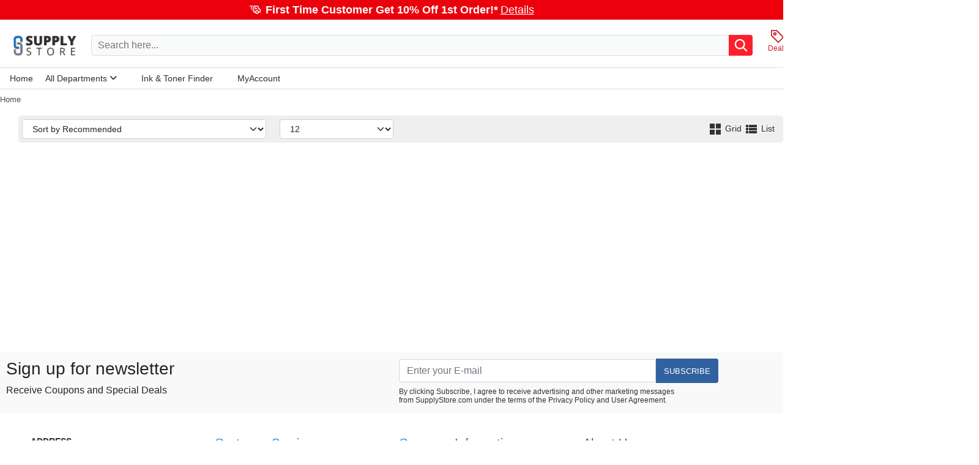

--- FILE ---
content_type: text/html
request_url: http://www.supplystore.com/ProductList/10312/Telephone-Message-Books-and-Pads.html
body_size: 19177
content:
	
<script language="javascript">
	function GridtoList(value){
		//alert(value);
		document.cookie = "GridtoList="+value;
		if (value == 0){
			document.getElementById("Listselect").classList.remove('active');
			document.getElementById("Gridselect").classList.add('active');
		}else{
			document.getElementById("Listselect").classList.add('active');
			document.getElementById("Gridselect").classList.remove('active');
		}
		displayCategoryProductsList(1, false, value);
	}
	function ChangePerPage(){
		//alert(value);
		var xpp = document.getElementById("ShowHowManyProductsPerPage").value;
		var xGridorList = document.getElementById("GridorList").value;
		displayCategoryProductsList(1, false, xGridorList);
	}
	function ChangeSortBy(){
		//alert(value);
		var xpp = document.getElementById("ShowHowManyProductsPerPage").value;
		var xGridorList = document.getElementById("GridorList").value;
		displayCategoryProductsList(1, false, xGridorList);
	}
</script>

	<!-- FontAwesome -->
	<!--link href="/assets/fontawesome/webfonts/fontawesome.css" rel="stylesheet"-->
	<link href="https://cdnjs.cloudflare.com/ajax/libs/font-awesome/6.4.0/css/all.min.css" rel="stylesheet">
	<!-- ~~~~~~~~~~~~~~~~~ Vendor CSS ~~~~~~~~~~~~~~~~~ -->
	<link rel="stylesheet" href="/css/vendor/bootstrapv5-0-2/bootstrapv5-0-2.css">
	<!-- ~~~~~~~~~~~~~~~~~ Style CSS ~~~~~~~~~~~~~~~~~ -->
    <link rel="stylesheet" href="/css/main.min2.css">
	<link rel="stylesheet" href="/xml/settings/Style_ProductRibbons.css">
	

<!DOCTYPE html>
<html xmlns="http://www.w3.org/1999/xhtml" lang="en">
	<head>
		<title> - SupplyStore.com</title>
		<meta name="robots" content="index,follow" />
		<meta name="viewport" content="width=device-width, initial-scale=1">
		<meta name="description" content="www.SupplyStore.com   www.SupplyStore.com" />
		<meta name="Keyword" content="  www.SupplyStore.com" />
		<meta http-equiv="Cache-control" content="public">
        <meta http-equiv="X-UA-Compatible" content="IE=edge" />
        <meta name="viewport" content="width=device-width, initial-scale=1">
		<link rel="shortcut icon" type="image/x-icon" href="/images//SupplyStore_Favicon_1.png">


		<meta http-equiv="x-dns-prefetch-control" content="on">

		<meta name="theme-color" 
			  content="#F5F6F7" 
			  media="(prefers-color-scheme: light)">
		<meta name="theme-color" 
			  content="#000000" 
			  media="(prefers-color-scheme: dark)">

		<!-- SITE_03_MANIFEST_01 (DEFAULT) -->
		<link rel="manifest" href="/manifest.json">
		<!-- /SITE_03_MANIFEST_01 (DEFAULT) -->


<!--  SITE_01_CLUBO_CSS  -->
<style>
    .fixed-search-bar #top-rail-nav .sub {
        top: 35px !important;
    }

    .fixed-search-bar #content-top-rail {
        height: 36px !important;
    }

    #newo-hd .clubo-container {
        border-radius: 3px;
        float: right;
        height: 45px;
        margin: 0 2px 0 18px;
        overflow: hidden;
        position: relative;
        top: -5px;
    }
    #newo-hd .clubo-container a {
        display: inline-block;
        height: 100%;
        min-width: 100px;
        padding-top: 5px;
    }
    #newo-hd .clubo-container a:hover {
        text-decoration: none;
    }
    #newo-hd .clubo-container .clubo-rewards-val {
        color: #248a9c;
        display: block;
        font-size: 18px;
        overflow: hidden;
        padding: 0 10px;
        text-align: center;
    }
    #newo-hd .clubo-container .clubo-rewards-link {
        color: #248a9c;
        display: block;
        font-size: 10px;
        font-weight: bold;
        overflow: hidden;
        text-align: center;
    }
    #newo-hd .clubo-container .clubo-rewards-link i {
        font-size: 11px;
    }
    #newo-hd .clubo-container.clubo-gold .clubo-title,
    #newo-hd .clubo-container.clubo-silver .clubo-title {
        float: left;
        height: 100%;
        text-align: center;
        width: 20px;
    }
   
    #newo-hd .clubo-container.clubo-gold .clubo-title {
        background-color: #f0e1b8;
    }
    #newo-hd .clubo-container.clubo-silver .clubo-title {
        background-color: #e0dfdb;
    }
    #newo-hd .clubo-container.clubo-gold .clubo-title i {
        background-position: 0 center;
    }
    #newo-hd .clubo-container.clubo-silver .clubo-title i {
        background-position: -10px center;
    }
    #newo-hd .hd-clubo .hd-clubo-logo {
        height: 29px;
    }
    #newo-hd .hd-top-title,
    #tblt-hd-a .account-area-dropdown .hd-top-title span a {
        font-size: 11px;
    }
    #newo-hd .hd-clubo {
        min-width: 110px;
        padding: 5px 10px;
        width: auto;
    }
    #newo-hd .hd-sub-title {
        font-size: 11px;
    }
    #newo-hd .hd-clubo .hd-sub-title {
        color: #248a9c;
        font-weight: bold;
    }
    #hd.clubo-missed .hd-clubo .no-rewards,
    .hd-clubo .clubo-missed {
        display: none;
    }
    #hd.clubo-missed .hd-clubo .clubo-missed {
        display: block;
        padding-top: 4px;
    }
    .clubo-missed .missed-messaging {
        font-size: 10px;
        font-weight: bold;
    }
    .clubo-missed #missedMessaging i {
        font-size: 14px;
    }
    .missed-info {
        background-color: #fff;
        border: 1px solid #D3D0CA;
        border-radius: 4px;
        color: #444;
        display: none;
        padding: 15px;
        position: absolute;
        margin-left: 45px;
        margin-top: 5px;
    }
    .missed-messaging:hover + div.missed-info {
        display: block;
    }
   
    #newo-hd .hd-clubo .hd-clubo-full .hd-top-title:hover {
        color: #222222;
    }
    #newo-hd .hd-clubo.unauth{
    	background-color: #f3f3f4;
    	border: none;
    	border-radius: 5px;
    	margin: 0 10px;
    	min-width: 130px;
    	padding: 10px 0;
    	text-align: center;
    	width: auto;
    }
    #ft .clubo-footer-btn {
        display: none;
    }
    .hd-sub-title i.os-icon-right-arrow {
        position: relative;
        top: -2px;
    }

    /* Start: CO_MODAL_CSS (DEFAULT) */
.arrow-box-outer button,
.arrow-box-outer input {
  /* 252 */
  margin: 0;
  font: inherit;
}
.arrow-box-outer button {
  /* 266, 277, 290 */
  overflow: visible;
  text-transform: none;
  -webkit-appearance: button;
}
.arrow-box-outer * {
  /* 1060 */
  -webkit-box-sizing: border-box;
  -moz-box-sizing: border-box;
  box-sizing: border-box;
}
.arrow-box-outer input,
.arrow-box-outer button {
  /* 1083 */
  font-family: inherit;
}
.arrow-box-outer .form-control {
  /* 2530 */
  display: block;
  width: 100%;
  height: 34px;
  padding: 6px 12px;
  font-size: 14px;
  line-height: 1.42857143;
  color: #555;
  background: none #fff;
  border: 1px solid #ccc;
  border-radius: 4px;
  -webkit-box-shadow: inset 0 1px 1px rgba(0, 0, 0, 0.075);
  box-shadow: inset 0 1px 1px rgba(0, 0, 0, 0.075);
  -webkit-transition: border-color ease-in-out 0.15s, -webkit-box-shadow ease-in-out 0.15s;
  -o-transition: border-color ease-in-out 0.15s, box-shadow ease-in-out 0.15s;
  transition: border-color ease-in-out 0.15s, box-shadow ease-in-out 0.15s;
}
.arrow-box-outer .form-control:focus {
  /* 2548 */
  border-color: #66afe9;
  outline: 0;
  -webkit-box-shadow: inset 0 1px 1px rgba(0, 0, 0, 0.075), 0 0 8px rgba(102, 175, 233, 0.6);
  box-shadow: inset 0 1px 1px rgba(0, 0, 0, 0.075), 0 0 8px rgba(102, 175, 233, 0.6);
}
.arrow-box-outer .btn {
  /* 2967 */
  display: inline-block;
  padding: 6px 12px;
  margin-bottom: 0;
  font-size: 14px;
  font-weight: normal;
  line-height: 1.42857143;
  text-align: center;
  white-space: nowrap;
  vertical-align: middle;
  -ms-touch-action: manipulation;
  touch-action: manipulation;
  cursor: pointer;
  -webkit-user-select: none;
  -moz-user-select: none;
  -ms-user-select: none;
  user-select: none;
  background-image: none;
  border: 1px solid transparent;
  border-radius: 4px;
}
.arrow-box-outer .btn:focus,
.arrow-box-outer .btn:active:focus {
  /* 2988 */
  outline: thin dotted;
  outline: 5px auto -webkit-focus-ring-color;
  outline-offset: -2px;
}
.arrow-box-outer .btn:hover,
.arrow-box-outer .btn:focus {
  /* 2998 */
  color: #333;
  text-decoration: none;
}
.arrow-box-outer .btn:active {
  /* 3004 */
  background-image: none;
  outline: 0;
  -webkit-box-shadow: inset 0 3px 5px rgba(0, 0, 0, 0.125);
  box-shadow: inset 0 3px 5px rgba(0, 0, 0, 0.125);
}
.arrow-box-outer .btn-sm {
  /* 3331 */
  padding: 5px 10px;
  font-size: 12px;
  line-height: 1.5;
  border-radius: 3px;
}
.arrow-box-outer .input-group {
  /* 3703 */
  position: relative;
  display: table;
  border-collapse: separate;
}
.arrow-box-outer .input-group .form-control {
  /* 3713 */
  position: relative;
  z-index: 9;
  float: left;
  width: 100%;
  margin-bottom: 0;
  display: table-cell;
}
.arrow-box-outer .input-group .form-control:first-child {
  /* 3807 */
  border-top-right-radius: 0;
  border-bottom-right-radius: 0;
}
.arrow-box-outer .input-group-btn {
  /* 3777 */
  width: 1%;
  white-space: nowrap;
  vertical-align: middle;
  position: relative;
  font-size: 0;
  display: table-cell;
}
.arrow-box-outer .input-group-btn > .btn {
  /* 3838 */
  position: relative;
}
.arrow-box-outer .input-group-btn > .btn:hover,
.arrow-box-outer .input-group-btn > .btn:focus,
.arrow-box-outer .input-group-btn > .btn:active {
  /* 3844 */
  z-index: 9;
}
.arrow-box-outer .input-group-btn:last-child > .btn {
  /* 3853 */
  border-top-left-radius: 0;
  border-bottom-left-radius: 0;
  margin-left: -1px;
}
.arrow-box-outer .clearfix:before,
.arrow-box-outer .clearfix:after {
  display: table;
  content: " ";
}
.arrow-box-outer .clearfix:after {
  clear: both;
}
.arrow-box-outer {
  padding: 3px;
  position: absolute;
  top: 40px;
  right: 30px;
  background: #F2F3F4;
  border: 2px solid #EAEAEA;
  border-radius: 5px;
  box-sizing: border-box;
  display: none;
}
.arrow-box-outer:after,
.arrow-box-outer:before {
  border: solid transparent;
  content: " ";
  height: 0;
  width: 0;
  position: absolute;
  pointer-events: none;
}
.arrow-box-outer.top:after,
.arrow-box-outer.top:before {
  bottom: 100%;
  left: 26%;
  /* move left-right using this */
}
.arrow-box-outer.top:before {
  border-width: 13px;
  margin-left: -13px;
  border-bottom-color: #E9E9E9;
}
.arrow-box-outer.top:after {
  border-width: 10px;
  margin-left: -10px;
  border-bottom-color: #F2F3F4;
}
.arrow-box-outer.right:after,
.arrow-box-outer.right:before {
  left: 100%;
  bottom: 26%;
  /* move up-down using this */
}
.arrow-box-outer.right:before {
  border-width: 13px;
  margin-bottom: -13px;
  border-left-color: #E9E9E9;
}
.arrow-box-outer.right:after {
  border-width: 10px;
  margin-bottom: -10px;
  border-left-color: #F2F3F4;
}
.arrow-box-outer .close-box {
  width: 20px;
  height: 20px;
  position: absolute;
  right: 10px;
  top: 10px;
  overflow: hidden;
  padding:1px 0px 0px 1px;
}
.arrow-box-outer .close-box i.os-icon.os-icon-remove.msg-close {
    font-size: 1.5em;
    line-height: 0px;
}
.arrow-box-outer .close-box:hover {
  cursor: pointer;
}
.arrow-box-outer .close-box .close-x {
  margin: -10px 3px;
  -ms-transform: rotate(45deg);
  /* IE 9 */
  filter: progid:DXImageTransform.Microsoft.BasicImage(rotation=3);
  /* Old IE */
  -moz-transform: rotate(-45deg);
  /* Firefox */
  -webkit-transform: rotate(45deg);
  /* Chrome, Safari, Opera */
  -o-transform: rotate(-45deg);
  /* Opera - double check */
  transform: rotate(45deg);
  font-size: 26px;
  font-weight: 600;
  color: #555;
  line-height: normal;
}
.arrow-box-outer .close-box .close-x:hover {
  cursor: pointer;
}
.arrow-box-outer .arrow-box-inner {
  width: 257px;
  padding:25px;
  font-family: Helvetica, Arial, sans-serif;
  position: relative;
  background: #FFF;
  box-sizing: border-box;
}
.arrow-box-outer .arrow-box-inner * {
  line-height: 1.42857143;
}
.arrow-box-outer .arrow-box-inner .co-modal-welcome {
  font-size: 15px;
  font-weight: 600;
  text-transform: uppercase;
  color: #555;
  margin-top: 0;
  margin-bottom: 8px;
  border: none;
}
.arrow-box-outer .arrow-box-inner p {
  font-size: 14px;
  font-family: Georgia, serif;
  line-height: 20px;
  color: #969698;
  margin: 0 0 10px;
  padding: 0;
}
.arrow-box-outer .arrow-box-inner a {
  color: #0889B4;
  font-family: Helvetica, Arial, sans-serif;
  font-weight: 600;
  text-decoration: none;
  display: inline-block;
}
.arrow-box-outer .arrow-box-inner a:hover {
  color: #66B6D0;
}
.arrow-box-outer .arrow-box-inner strong {
  font-family: Helvetica, Arial, sans-serif;
}
.arrow-box-outer .arrow-box-inner:before,
.arrow-box-outer .arrow-box-inner:after {
  border: solid transparent;
  content: " ";
  height: 0;
  width: 0;
  position: absolute;
  pointer-events: none;
}
.arrow-box-outer .arrow-box-inner:before {
  border-color: rgba(242, 243, 244, 0);
}
.arrow-box-outer .arrow-box-inner:after {
  border-color: rgba(255, 255, 255, 0);
}
.arrow-box-outer .arrow-box-inner.top:after,
.arrow-box-outer .arrow-box-inner.top:before {
  bottom: 100%;
  left: 25%;
  /* move left-right using this */
}
.arrow-box-outer .arrow-box-inner.top:before {
  border-width: 11px;
  margin-left: -11px;
  border-bottom-color: #E9E9E9;
  z-index: 1;
}
.arrow-box-outer .arrow-box-inner.top:after {
  border-width: 8px;
  margin-left: -8px;
  border-bottom-color: #FFF;
  z-index: 1;
}
.arrow-box-outer .arrow-box-inner.right:after,
.arrow-box-outer .arrow-box-inner.right:before {
  left: 100%;
  bottom: 25%;
  /* move up-down using this */
}
.arrow-box-outer .arrow-box-inner.right:before {
  border-width: 11px;
  margin-bottom: -11px;
  border-left-color: #E9E9E9;
  z-index: 1;
}
.arrow-box-outer .arrow-box-inner.right:after {
  border-width: 8px;
  margin-bottom: -8px;
  border-left-color: #FFF;
  z-index: 1;
}
.arrow-box-outer .arrow-box-inner .clubo-logo {
  height: 32px;
  border: 0;
  vertical-align: middle;
  margin-bottom: 20px;
}
.arrow-box-outer .arrow-box-inner form {
  margin-bottom: 0;
}
.arrow-box-outer .arrow-box-inner .terms,
.arrow-box-outer .arrow-box-inner .terms a {
  font-size: 11px;
  color: #C5C3C3;
  font-weight: 300;
  text-decoration: none;
}
.arrow-box-outer .arrow-box-inner .terms {
  margin-top: 6px;
  text-align: center;
}
.arrow-box-outer .arrow-box-inner .terms a:hover {
  text-decoration: underline;
}
.arrow-box-outer .arrow-box-inner .coupon-txt {
  color: #606062;
  margin-top: 10px;
}
.arrow-box-outer .arrow-box-inner .coupon-txt .header {
  font: italic 500 16px Georgia, serif;
  text-align: center;
  margin-bottom: 0;
  color: #606062;
}
.arrow-box-outer .arrow-box-inner .coupon-txt .header.reward {
    margin-bottom:5px;
}
.arrow-box-outer .arrow-box-inner .coupon-txt .subheader {
  font: italic 500 14px Georgia, serif;
  text-align: center;
  color: #606062;
}
.arrow-box-outer .arrow-box-inner .coupon-txt .subheader strong {
  font-family: Helvetica, sans-serif;
  font-style: normal;
}
.arrow-box-outer .arrow-box-inner .coupon-txt .coupon-line {
  font-size: 32px;
  font-weight: 600;
  text-transform: uppercase;
  color: inherit;
}
.arrow-box-outer .arrow-box-inner .coupon-txt .coupon-line .coupon,
.arrow-box-outer .arrow-box-inner .coupon-txt .coupon-line .percent,
.arrow-box-outer .arrow-box-inner .coupon-txt .coupon-line .off,
.arrow-box-outer .arrow-box-inner .coupon-txt .coupon-line .asterisk {
  text-align:center;
  color: inherit;
  margin-bottom:5px;
}
.arrow-box-outer .arrow-box-inner .coupon-txt .coupon-line .percent-off {
  position: relative;
  float: left;
  height: 38px;
}
.arrow-box-outer .arrow-box-inner .coupon-txt .coupon-line .percent-off .percent {
  font-size: 21px;
  height: 12px;
  margin-top: 3px;
  margin-right: 3px;
  font-weight: 400;
}
.arrow-box-outer .arrow-box-inner .coupon-txt .coupon-line .percent-off .off {
  font-size: 9px;
  position: absolute;
  bottom: 0;
}
.arrow-box-outer .arrow-box-inner .coupon-txt .coupon-line .asterisk {
  font-size: 12px;
  margin-top: 6px;
}
.arrow-box-outer .arrow-box-inner .coupon-txt .coupon-line .asterisk.reward {
    float:none;
    position:relative;
    top:-4px;
}
.arrow-box-outer .arrow-box-inner .coupon-txt .separator {
  font: italic 200 12px Georgia, serif;
  text-align: center;
  margin-bottom: 6px;
  position: relative;
  z-index: 1;
}
.arrow-box-outer .arrow-box-inner .coupon-txt .separator:before {
  border-top: 1px solid #9E9E9F;
  content: "";
  margin: 0 auto;
  position: absolute;
  top: 50%;
  left: 0;
  right: 0;
  bottom: 0;
  width: 95%;
  z-index: -1;
}
.arrow-box-outer .arrow-box-inner .coupon-txt .separator.double:before {
  border-top: none;
  /* undo the :before styling above */
}
.arrow-box-outer .arrow-box-inner .coupon-txt .separator.double:after {
  border-bottom: 1px solid #9E9E9F;
  -webkit-box-shadow: 0 1px 0 0 #B9B9BA;
  -moz-box-shadow: 0 1px 0 0 #B9B9BA;
  box-shadow: 0 1px 0 0 #B9B9BA;
  content: "";
  margin: 0 auto;
  position: absolute;
  top: 45%;
  left: 0;
  right: 0;
  width: 95%;
  z-index: -1;
}
.arrow-box-outer .arrow-box-inner .coupon-txt .separator span {
  background: #FFF;
  padding: 0 5px;
  display: inline;
}
.arrow-box-outer .arrow-box-inner #onSuccess {
  display: none;
}
.arrow-box-outer .arrow-box-inner .loyalty {
  color: #fff;
  background-color: #1ea7bb;
  border: 1px solid #24899a;
}
.arrow-box-outer .arrow-box-inner .loyalty:hover {
  color: #fff;
  background-color: #24899a;
}
.arrow-box-outer .arrow-box-inner .btn-sm {
  height: 30px;
}
.arrow-box-outer .arrow-box-inner .form-control.little {
  height: 30px;
  font-size: 12px;
}
/* Updates Per The Email Header Signup Section */
#headerEmailClubO.arrow-box-outer {
  top: 23px;
  right: -48px;
  display:block;
  border-radius:0px;
  background:#f3f3f4;
  padding:0px;
}
#headerEmailClubO.arrow-box-outer .arrow-box-inner {
    padding:10px 25px;
}
#headerEmailClubO.arrow-box-outer .arrow-box-inner .coupon-txt .coupon-line .percent-off .percent {
    margin-left:1px;
    margin-right:1px;
}
#headerEmailClubO.arrow-box-outer .arrow-box-inner .coupon-txt .coupon-line .percent-off .percent.reward {
    line-height:20px;
    font-size:28px;
}
#headerEmailClubO.arrow-box-outer .arrow-box-inner .coupon-txt .coupon-line .percent-off .off {
    bottom:0px;
    left:2px;
}
#headerEmailClubO.arrow-box-outer .arrow-box-inner .coupon-txt .coupon-line .percent-off .off {
    bottom:2px;
}
#headerEmailClubO.arrow-box-outer .email-geo {
  padding: 7px 0 0 20px;
}
#headerEmailClubO.arrow-box-outer .email-geo img {
  float: left;
}
#headerEmailClubO.arrow-box-outer .email-geo h4 {
  float: left;
  font-size: 14px;
  width: 140px;
  margin-top: 7px;
  padding-left: 5px;
  box-sizing: border-box;
  line-height: 19px;
  color: #444;
}
#headerEmailClubO.arrow-box-outer .arrow-box-inner .coupon-txt {
  margin-top: 0;
}
#headerEmailClubO.arrow-box-outer .arrow-box-inner .coupon-txt .coupon {
    margin-left:4px;
}
#headerEmailClubO.arrow-box-outer .arrow-box-inner .coupon-txt .coupon.reward.text{
    font-size:18px;
    line-height:18px;
}
#headerEmailClubO.arrow-box-outer .arrow-box-inner .coupon-txt .coupon.reward.number{
    font-size:42px;
    line-height:38px;
    margin-left:15px;
}
#headerEmailClubO.arrow-box-outer .arrow-box-inner .coupon-txt .coupon-line {
    font-size:31px;
}
#headerEmailClubO.arrow-box-outer .arrow-box-inner .terms {
    margin-top:10px;
}
#headerEmailClubO.dropdown-content {
    left:-117px;
}
#headerEmailClubO #onSuccess {
    padding-top:15px;
}
#dropdown-email.show {
    display:block;
}
/* overrides for os-master.3x */
.account-area-dropdown .hd span .input-group-btn {
  display: table-cell;
}
@media (max-width: 960px){
    #headerEmailClubO.dropdown-content{
        left:-184px;
    }
}
@media (max-width: 720px) {
  #headerEmailClubO.arrow-box-outer.reveal {
    display: none;
  }
}
#coModalHdr.arrow-box-outer.top {
  top: 52px;
  right: -130px;
}
#coModalHdr.arrow-box-outer.top:before,
#coModalHdr.arrow-box-outer.top:after {
  left: 32%;
}
#coModalHdr.arrow-box-outer.top:before {
  border-width: 12px;
  margin-left: -10px;
}
#coModalHdr.arrow-box-outer.top:after {
  border-width: 10px;
  margin-left: -8px;
}
#coModalHdr.arrow-box-outer .arrow-box-inner.top:before,
#coModalHdr.arrow-box-outer .arrow-box-inner.top:after {
  left: 32%;
}
#coModalHdr.arrow-box-outer .arrow-box-inner .close-box .close-x {
  margin: -8px 5px;
}
#newo-hd .clubo-container {
  overflow: visible;
}
#newo-hd .arrow-box-outer .arrow-box-inner a {
  min-width: initial;
  padding: 0;
}
@media all and (max-width: 960px) {
  #coModalHdr.arrow-box-outer {
    display: none;
  }
}
#coModalSN.arrow-box-outer.top {
  display: block;
  right: -20px;
  z-index: 999;
}
#coModalSN.arrow-box-outer .close-box .close-x {
  margin: -7px 4px;
}
div#dropdown-email-temp div#headerEmailClubO div#onLoad div.coupon br.reward{
    line-height:0;
}
/* End: CO_MODAL_CSS (DEFAULT) */

</style>
<!--  /SITE_01_CLUBO_CSS  -->
 

 




<!-- / SITE_03_CSS (default) -->

 

<!-- /SITE_03_HEAD (default) -->


<meta name="viewport" content="width=device-width, initial-scale=1">
	<script>
		// TODO: responsivePage variable is a temporary hack to determine if it's a responsive page
		// MyAccount uses this variable, check their reference if todo above is completed
		var responsivePage = true;
	</script>
	 

    <style type="text/css">
        @media only screen and (max-width : 720px) {
            #user-account-container .isLogged .hd-sub-title {
                top: 0;
            }
        }
        @media only screen and (max-width : 960px) {
            #newo-hd #top-rail-nav .top.flashdealsmenu{display:none;}
        }
    </style>
<!-- seo ref coupon site test -->
<!-- SITE_01_SEO_CPN_CSS -->
<style>
@media screen and (max-width: 768px) {
  .ref-coupon-container .ref-coupon-wrapper .ref-coupon-callout {
    border: none;
  }
}
@media screen and (max-width: 680px) {
  .ref-coupon-container .ref-coupon-wrapper {
    max-width: 320px;
    position: relative;
  }
  .ref-coupon-container .ref-coupon-wrapper .sign-up-ref-coupon {
    text-align: center;
    width: 100%;
  }
  .ref-coupon-container .ref-coupon-wrapper .sign-up-ref-coupon p {
    font-size: 20px;
    line-height: 100%;
    padding-bottom: 4px;
  }
  .ref-coupon-container .ref-coupon-wrapper .sign-up-ref-coupon h6 {
    font-size: 22px;
    line-height: 100%;
  }
  .ref-coupon-container .ref-coupon-wrapper .ref-coupon-callout {
    padding: 0;
    float: none;
    display: block;
    clear: both;
    overflow: hidden;
  }
  .ref-coupon-container .ref-coupon-wrapper .ref-coupon-callout .omail-ref-coupon {
    float: none;
    clear: both;
    padding: 10px 0 20px 0;
    width: 95%;
    margin: 0 auto;
  }
  .ref-coupon-container .ref-coupon-wrapper .ref-coupon-callout .omail-ref-coupon .co-form {
    padding-top: 1px;
  }
  .ref-coupon-container .ref-coupon-close {
    top: 80%;
    left: 10px;
    font-size: 18px;
  }
}
</style>
<link rel="stylesheet" href="/design/6/headers/28/28.css">


    
</head>
<body id="home-body">
	<!-- PrinterDetails -->
	<div class="modal fade" class="printerdetails" id="printerdetails" tabindex="-1" role="dialog" style="height:830px;width: 900px;">
		<div class="modal-dialog" role="document">
			<div class="modal-content" style="border:1px solid #efefef; border-radius:5px;height:830px;width: 870px;">
				<div class="printerdetails-content" style="margin:0px; padding:0px; height:830px;">
					<iframe name="myframedeca" id="scaled-frame" style="height:850px;" title="Details"></iframe>
				</div>
				<button type="button" class="close" data-dismiss="modal" aria-label="Close"><span aria-hidden="true"><i class="fa fa-times" aria-hidden="true"></i></span></button>
			</div>
		</div>
	</div>
	
<!-- favorites/wishlist -->
	<div class="modal fade" id="wishlistpopup" tabindex="-1" role="dialog">
		<div class="modal-dialog" role="document">
			<div class="modal-content" style="border:1px solid #efefef; border-radius:5px;">
			<div class="modal-header">
                    <h4 class="modal-title">
                       Your Wishlist & Favorites
                    </h4>
                    <button type="button" class="btn btn-icon-only" data-dismiss="modal">
                        <svg xmlns="https://www.w3.org/2000/svg" width="24" height="24" viewBox="0 0 24 24" fill="none" stroke="currentColor" stroke-width="2" stroke-linecap="round" stroke-linejoin="round" class="feather feather-x">
                            <line x1="18" y1="6" x2="6" y2="18"></line>
                            <line x1="6" y1="6" x2="18" y2="18"></line>
                        </svg>
                    </button>
                </div>
				<div class="wishlistpopup-content" style="max-height:750px; min-height:450px; overflow-y: scroll;overflow-x: hidden;">
					
				</div>
			</div>
		</div>
	</div>
<!-- Add to Cart popup -->

<!-- Newsletter Signup -->
	<div class="modal fade" id="mynewslettersignup" tabindex="-1" role="dialog">
		<div class="modal-dialog" role="document">
			<div class="modal-content" style="border:1px solid #efefef; border-radius:5px;">
			<div class="modal-header">
                    <h4 class="modal-title">
                       Newsletter Signup
                    </h4>
                    <button type="button" class="btn btn-icon-only" data-dismiss="modal">
                        <svg xmlns="https://www.w3.org/2000/svg" width="24" height="24" viewBox="0 0 24 24" fill="none" stroke="currentColor" stroke-width="2" stroke-linecap="round" stroke-linejoin="round" class="feather feather-x">
                            <line x1="18" y1="6" x2="6" y2="18"></line>
                            <line x1="6" y1="6" x2="18" y2="18"></line>
                        </svg>
                    </button>
                </div>
				<div class="mynewslettersignup-content" style="max-height:750px; min-height:450px; overflow-y: scroll;overflow-x: hidden;">
					
				</div>
			</div>
		</div>
	</div>


	<!-- Add to Cart popup -->
	<div class="modal fade" id="addtocartpopup" tabindex="-1" role="dialog">
		<div class="modal-dialog" role="document" style="max-width:900px;">
			<div class="modal-content" style="max-width:900px; background-color:#ffffff; color:#000000;">
				<div class="modal-header">
                    <h4 class="modal-title">
                        Shopping Cart
                    </h4>
                    <button type="button" class="btn btn-icon-only" data-dismiss="modal">
                        <svg xmlns="https://www.w3.org/2000/svg" width="24" height="24" viewBox="0 0 24 24" fill="none" stroke="currentColor" stroke-width="2" stroke-linecap="round" stroke-linejoin="round" class="feather feather-x">
                            <line x1="18" y1="6" x2="6" y2="18"></line>
                            <line x1="6" y1="6" x2="18" y2="18"></line>
                        </svg>
                    </button>
                </div>
				<!--div class="modal-header">
				</div-->
				<div class="modal-body" style="width:100%; padding:5px;">
                    <div class="share-product-item" style="padding:0px; width:100%; margin:0px;">
                        <div class="social-media-links" style="padding:0px; width:100%;">
							<div class="addtocartpopup-content" style=" width:100%;min-height:400px;max-height:600px; overflow-y: scroll;overflow-x: hidden;margin:0px; padding:0px;">
							</div>
						</div>
					</div>	
				</div>
			</div>
		</div>
	</div>

	

<!-- quickview -->
       <div id="block-quick-view-popup" class="modal fade" tabindex="-1" role="dialog"  >
		<div class="quick-view-content">
               <a class="popup-btn-close" id="button1close"><i class="fa fa-times" aria-hidden="true"></i></a>
			<div class="quick-view-subcontent" style="height:auto;"></div>
		 </div>
       </div>
<!-- button1close -->
	<script language="javascript">
		$("#button1close").click(function(){
			$("#wishlistpopup").modal("hide");
			$("#block-quick-view-popup").modal("hide");
		});
	</script>	
	<div class="modal fade" id="favoritespopup" tabindex="-1" role="dialog">
		<div class="modal-dialog" role="document">
			<div class="modal-content">
				<div class="modal-header">
                    <h4 class="modal-title">
                        Sign In to Manage Favorites
                    </h4>
                    <button type="button" class="btn btn-icon-only" data-dismiss="modal">
                        <svg xmlns="https://www.w3.org/2000/svg" width="24" height="24" viewBox="0 0 24 24" fill="none" stroke="currentColor" stroke-width="2" stroke-linecap="round" stroke-linejoin="round" class="feather feather-x">
                            <line x1="18" y1="6" x2="6" y2="18"></line>
                            <line x1="6" y1="6" x2="18" y2="18"></line>
                        </svg>
                    </button>
                </div>
				<div class="block-newletter-popup">
					<div class="block-content" style="padding:15px;">
						<p class="text" style="font-size:16px; padding-top:10px;">Please sign in to manage all your favorite products for easy purchase later.</p>
						<div style="width:100%; height:100px; padding-top:20px;">
							<div class="control" style="text-align:center;">
								<a href="/MyAccount/login.asp" />
									<button type="submit" title="Sign In" class="btn">
										<span>Sign In</span>
									</button>
								</a />
								&nbsp;or&nbsp;
								<a href="/myaccount/newaccount.asp" />
									<button type="submit" title="Create an Account" class="btn">
										<span>Create an Account</span>
									</button>
								</a />
							</div>
						</div>
					</div>
				</div>
			</div>
		</div>
	</div>
<!-- end favorites/wishlist -->	
<!-- lazy loader -->
		<script>
			$(document).ready(function () {
			  setTimeout(function () {
				$('.load-delay').each(function () {
				  var imagex = $(this);
				  var imgOriginal = imagex.data('original');
				  $(imagex).attr('src', imgOriginal);
				});
			  }, 1500);
			});
		</script>
		<script>
			$(document).ready(function () {
			  setTimeout(function () {
				$('.load-delay-1000').each(function () {
				  var imagex = $(this);
				  var imgOriginal = imagex.data('original');
				  $(imagex).attr('src', imgOriginal);
				});
			  }, 1000);
			});
		</script>
		<script>
			$(document).ready(function () {
			  setTimeout(function () {
				$('.load-delay-1500').each(function () {
				  var imagex = $(this);
				  var imgOriginal = imagex.data('original');
				  $(imagex).attr('src', imgOriginal);
				});
			  }, 1500);
			});
		</script>
		<script>
			$(document).ready(function () {
			  setTimeout(function () {
				$('.load-delay-2000').each(function () {
				  var imagex = $(this);
				  var imgOriginal = imagex.data('original');
				  $(imagex).attr('src', imgOriginal);
				});
			  }, 2000);
			});
		</script>
		<script>
			$(document).ready(function () {
			  setTimeout(function () {
				$('.load-delay-2500').each(function () {
				  var imagex = $(this);
				  var imgOriginal = imagex.data('original');
				  $(imagex).attr('src', imgOriginal);
				});
			  }, 2500);
			});
		</script>
		<script>
			$(document).ready(function () {
			  setTimeout(function () {
				$('.load-delay-3000').each(function () {
				  var imagex = $(this);
				  var imgOriginal = imagex.data('original');
				  $(imagex).attr('src', imgOriginal);
				});
			  }, 3000);
			});
		</script>
	

	<!-- Start: page-wrapper -->
		<div id="hd">
            <div id="headerContentContainer">
				<div>
					<div id="headerContent">
						<div class="header_headerWrapper_99">
							<header class="header_header_bd">
								<div class="Banner_banner_7a Banner_normalCambar_d3 null">
									<a href="#bd" class="SkipToMain_skipToMain_6b">Skip to main content</a>
									<div class="Banner_maxWidth_fd Banner_noPadding_bc">
										<div id="cambar" class="Cambar_cambarContainer_ed">
											<div id="inViewCambar" role="button" tabIndex="0" class="Cambar_cambarLink_3d">
												<span data-tid="Header:Cambar:FreeShipping" class="Cambar_dynamicTag_9b">
													<span class="Cambar_cambarMessage_6e">
														<svg xmlns="http://www.w3.org/2000/svg" fill="none" viewBox="0 0 24 24" width="18px" height="18px" class="Cambar_freeShippingIcon_ba"><g stroke="#FFFFFF" stroke-linecap="round" stroke-linejoin="round" stroke-miterlimit="10" stroke-width="2"><path style="fill: transparent;" d="M19 17h4v-6l-3-1-2-6H9v13h4"></path><path style="fill: transparent;" d="M16 20c1.6569 0 3-1.3431 3-3s-1.3431-3-3-3-3 1.3431-3 3 1.3431 3 3 3zM13 7v3h3M6 4H1M6 8H3M6 12H5"></path></g></svg>
														<div class="Cambar_messageText_54">First Time Customer Get 10% Off 1st Order!*</div>
														<div></div>
														<div class="Cambar_callToActionText_a9">Details</div>
													</span>
												</span>
											</div>
										</div>
									</div>
								</div>
								<div class="header_posRel_fa">
									<div class="header_divider_3c"></div>
									<div class="UserBar_userBarContainer_f6" style="width:1600px;">
										<div class="Drawer_mobileDrawer_bf Drawer_desktop_22">
											<svg class="Drawer_iconTransition_e8 Drawer_closeIcon_57" width="25" height="25" viewBox="0 0 24 24" stroke="#2F3337" fill="#2F3337"><title>Close</title><path d="M19.7 4.3c-.4-.4-1-.4-1.4 0L12 10.6 5.7 4.3c-.4-.4-1-.4-1.4 0-.4.4-.4 1 0 1.4l6.3 6.3-6.3 6.3c-.4.4-.4 1 0 1.4.2.2.4.3.7.3.3 0 .5-.1.7-.3l6.3-6.3 6.3 6.3c.2.2.5.3.7.3.2 0 .5-.1.7-.3.4-.4.4-1 0-1.4L13.4 12l6.3-6.3c.4-.4.4-1 0-1.4z" stroke="none" fill="inherit"></path></svg>
											<svg data-tid="HEAD:MB:NAVDRAWER" class="Drawer_iconTransition_e8 Drawer_hamIcon_8f" width="25" height="25" viewBox="0 0 24 24" stroke="#2F3337" fill="#2F3337"><title>Menu</title><path d="M23 13H1c-.6 0-1-.4-1-1s.4-1 1-1h22c.6 0 1 .4 1 1s-.4 1-1 1zM23 6H1c-.6 0-1-.4-1-1s.4-1 1-1h22c.6 0 1 .4 1 1s-.4 1-1 1zM23 20H1c-.6 0-1-.4-1-1s.4-1 1-1h22c.6 0 1 .4 1 1s-.4 1-1 1z" stroke="none" fill="inherit"></path></svg>
										</div>
										<a data-tid="HEAD:LOGO" aria-label="logo" href="/" class="Logo_logoContainer_32">
											<img src="/images//logos/SupplyStore_Logo_1.gif" style="height:38px;">
										</a>
										<div id="headerSearchContainer" class="search_search_77">
											<form action="/search/" class="search_form_64">
													<div role="combobox" aria-owns="ostk-search-listbox" aria-expanded="false" aria-haspopup="false" aria-label="Search Bar" id="ostk-search-combobox" class="search_searchBarContainer_9c">
														<input placeholder="Search here..." autoComplete="off" aria-label="Search" aria-autocomplete="list" aria-controls="ostk-search-listbox" data-testid="search-input" class="search_searchBar_de"  name="searchTerm" id="searchTerm" value="" />
													</div>
													<ul id="ostk-search-listbox" class="search_srOnly_2a"></ul>
													<svg data-tid="HEAD:SEARCHICON" class="search_searchBarIcon_26 search_magnifyIcon_18" width="24" height="24" viewBox="0 0 24 24" stroke="#2F3337" fill="#2f3337"><title>Search</title><path d="M22 22l-6.344-6.344M10 18a8 8 0 100-16 8 8 0 000 16z" stroke="inherit" fill="none" stroke-width="2" stroke-miterlimit="10" stroke-linecap="round" stroke-linejoin="round"></path>
													</svg>
													<svg class="search_searchBarIcon_26 search_clearIcon_5c" width="22" height="22" viewBox="0 0 24 24" stroke="#2F3337" fill="#2f3337"><title>Close</title><path d="M19.7 4.3c-.4-.4-1-.4-1.4 0L12 10.6 5.7 4.3c-.4-.4-1-.4-1.4 0-.4.4-.4 1 0 1.4l6.3 6.3-6.3 6.3c-.4.4-.4 1 0 1.4.2.2.4.3.7.3.3 0 .5-.1.7-.3l6.3-6.3 6.3 6.3c.2.2.5.3.7.3.2 0 .5-.1.7-.3.4-.4.4-1 0-1.4L13.4 12l6.3-6.3c.4-.4.4-1 0-1.4z" stroke="none" fill="inherit"></path>
													</svg>
													<button aria-label="search" type="submit" class="search_button_00">
														<svg width="22" height="22" viewBox="0 0 24 24" stroke="#2F3337" fill="#FFFFFF"><title>Search</title><path d="M22 22l-6.344-6.344M10 18a8 8 0 100-16 8 8 0 000 16z" stroke="inherit" fill="none" stroke-width="2" stroke-miterlimit="10" stroke-linecap="round" stroke-linejoin="round"></path>
														</svg>
													</button>
											</form>
										</div>
											<div class="UserDropDowns_userDropDownsContainer_20">
												<div class="UserDropDowns_iconDropDown_75 UserDropDowns_dealsIcon_78">
													<a href="/Specials/" data-tid="HEAD:USERBAR:ACCOUNT:SIGNIN" class="Account_signInTile_da">
													<button name="Deals" type="button" id="userbarDeals" data-tid="HD:HEAD:LABORDAY:2022" class="UserDropDowns_iconContainer_f9">
														<svg class="UserDropDowns_dealsIcon_78" width="22" height="22" viewBox="0 0 24 24" stroke="#2F3337" fill="#2F3337"><title>Tag</title><path d="M13 22l9-9L10 1H1v9l12 12z" stroke="inherit" fill="none" stroke-width="2" stroke-miterlimit="10" stroke-linecap="round" stroke-linejoin="round"></path><path d="M7 9a2 2 0 100-4 2 2 0 000 4z" stroke="inherit" fill="none" stroke-width="2" stroke-miterlimit="10" stroke-linecap="round" stroke-linejoin="round"></path>
														</svg>
														<div class="UserDropDowns_title_a0">Deals</div>
													</button>
													</a>
												</div>
													
												<div class="UserDropDowns_iconDropDown_75 UserDropDowns_accountOut_c8">
													<a href="/myaccount/" data-tid="HEAD:USERBAR:ACCOUNT:SIGNIN" class="Account_signInTile_da">
														<button name="Account" type="button" href="/MyAccount/" data-tid="HEAD:MY:Main" class="UserDropDowns_iconContainer_f9">
															<div class="UserDropDowns_alertMarkerContainer_e7">
																<div class="UserDropDowns_alertStabilizer_9d">
																	<svg class="UserDropDowns_icon_06" width="22" height="22" viewBox="0 0 24 24" stroke="#2F3337" fill="#2F3337"><title>User</title><path d="M1 23c0-5.523 4.477-10 10-10h2c5.523 0 10 4.477 10 10M12 13a6 6 0 100-12 6 6 0 000 12z" stroke="inherit" fill="none" stroke-width="2" stroke-miterlimit="10" stroke-linecap="round" stroke-linejoin="round"></path>
																	</svg>
																</div>
															</div>
															<div class="UserDropDowns_title_a0">Account</div>
														</button>
													</a>
													<div style="display: none;" class="UserDropDowns_dropDown_6f">
														<svg class="UserDropDowns_hoverArrow_d2" width="20" height="20" viewBox="0 0 24 24" stroke="white" fill="white"><title>Chevron Up</title><path d="M22 17L12 7 2 17" stroke="inherit" fill="none" stroke-width="2" stroke-miterlimit="10" stroke-linecap="round" stroke-linejoin="round"></path>
														</svg>
														<div class="Account_accountContentOut_ea">
															<a href="/myaccount/" data-tid="HEAD:USERBAR:ACCOUNT:SIGNIN" class="Account_signInTile_da">
																<div class="Account_title_84">Sign In
																	<svg width="14" height="14" viewBox="0 0 24 24" stroke="#2f3337" fill="#2F3337"><title>Chevron Right</title><path d="M7 2l10 10L7 22" stroke="inherit" fill="none" stroke-width="2" stroke-miterlimit="10" stroke-linecap="round" stroke-linejoin="round"></path>
																	</svg>
																</div>
																<div class="Account_content_d8">View your account and check your order status.</div>
																<div class="Account_divider_44"></div>
															</a>
															<a href="/myaccount/" data-tid="HEAD:USERBAR:ACCOUNT:CREATEACCOUNT" class="Account_signInTile_da">
																<div class="Account_title_84">Create an Account<svg width="14" height="14" viewBox="0 0 24 24" stroke="#2f3337" fill="#2F3337"><title>Chevron Right</title><path d="M7 2l10 10L7 22" stroke="inherit" fill="none" stroke-width="2" stroke-miterlimit="10" stroke-linecap="round" stroke-linejoin="round"></path></svg>
																</div>
																<div class="Account_content_d8">Track orders, save items to lists and more!</div>
																<div class="Account_divider_44"></div>
															</a>
																<div class="Account_helpContainer_37">
																	<a href="/myaccount" data-tid="HEAD:MY:ACCOUNT" class="Account_help_11">My Account</a>
																	<a href="/login?redirect_url=%2Fmyaccount%2F%23%2Forders" data-tid="HEAD:MY:ORDERS" class="Account_help_11">My Orders</a>
																	<a href="/myreviews.html" data-tid="HEAD:MY:REVIEWS" class="Account_help_11">My Reviews</a>
																	<a href="/profile/me/lists" data-tid="HEAD:LISTS:MAIN" class="Account_help_11">My Lists</a>
																	<a href="//help.overstock.com" data-tid="HEAD:ACCOUNT:HELP" class="Account_help_11">Help</a>
																</div>
															</div>
														</div>
													</div>
													<div class="UserDropDowns_iconDropDown_75 ">
														<a href="/MyAccount/?link=wishlist" data-tid="HEAD:LISTS:HEART" class="UserDropDowns_iconContainer_f9">
															<svg class="UserDropDowns_icon_06" width="22" height="22" viewBox="0 0 24 24" stroke="#2F3337" fill="#2F3337"><title>Heart</title><path d="M21.241 3.757A6 6 0 0012 4.684a6 6 0 10-9.242 7.558l9.241 9.243 9.243-9.243a6 6 0 000-8.485z" fill="none" stroke="inherit" stroke-width="2" stroke-miterlimit="10" stroke-linecap="round" stroke-linejoin="round"></path></svg>
															<div class="UserDropDowns_title_a0">Lists</div>
														</a>
														<div style="display: none;" class="UserDropDowns_dropDown_6f UserDropDowns_listDropdown_11">
															<svg class="UserDropDowns_hoverArrow_d2 UserDropDowns_listArrow_6a" width="20" height="20" viewBox="0 0 24 24" stroke="white" fill="white"><title>Chevron Up</title><path d="M22 17L12 7 2 17" stroke="inherit" fill="none" stroke-width="2" stroke-miterlimit="10" stroke-linecap="round" stroke-linejoin="round"></path></svg>
															<div cartItems="0" unreadCards="0" class="List_listContent_ee"></div>
														</div>
													</div>
													<div class="UserDropDowns_iconDropDown_75 UserDropDowns_notifCenterIcon_53">
														<a href="/myaccount/#messages" data-tid="HEAD:LISTS:HEART" class="UserDropDowns_iconContainer_f9">
														<button name="Notifications" type="button" id="userbarNotif" data-tid="HEAD:NOTIF:BELL" class="UserDropDowns_iconContainer_f9">
															<div id="notifBell" class="UserDropDowns_alertMarkerContainer_e7">
																<svg class="UserDropDowns_icon_06" width="22" height="22" viewBox="0 0 24 24" stroke="#2F3337" fill="#2F3337"><title>Bell</title><path d="M19 13V8A7 7 0 105 8v5c-.03 2.47-.72 4.887-2 7h18a13.833 13.833 0 01-2-7z" stroke="inherit" fill="none" stroke-width="2" stroke-miterlimit="10" stroke-linecap="round" stroke-linejoin="round"></path><path d="M9.174 22a3 3 0 005.652 0H9.174z" stroke="none" fill="inherit"></path>
																</svg>
															</div>
															<div class="UserDropDowns_title_a0">Notifications</div>
														</button>
														</a>
													</div>
													<div class="UserDropDowns_iconDropDown_75 UserDropDowns_cartIconContainer_19">
														<a href="/cart/" class="UserDropDowns_iconContainer_f9">
															<div class="UserDropDowns_cartContainer_c9">
																<div id="mini-cart-qty2" class="UserDropDowns_miniCartQty_01">0</div>
																<svg class="UserDropDowns_icon_06" width="22" height="21" viewBox="0 0 24 24" stroke="#2F3337" fill="#2F3337"><title>Cart Empty</title><path fill-rule="evenodd" clip-rule="evenodd" d="M7.174 14.4L5.208.833C5.14.356 4.697 0 4.174 0h-3.13C.466 0 0 .43 0 .96s.467.96 1.043.96H3.26l1.966 13.567c.07.477.512.833 1.035.833h14.608c.498 0 .926-.323 1.024-.772l2.087-9.6c.113-.52-.254-1.025-.819-1.13-.565-.103-1.115.234-1.228.754L20.014 14.4H7.174zm.13 9.6a2.087 2.087 0 100-4.174 2.087 2.087 0 000 4.174zm14.61-2.087a2.087 2.087 0 11-4.175 0 2.087 2.087 0 014.174 0z" stroke="none" fill="inherit"></path>
																</svg>
															</div>
															<div class="UserDropDowns_title_a0">Cart</div>
														</a>
													</div>
												</div>
											</div>
											<div id="TopNav" class="TopNav_topNavContainer_9c" style="">
												<div class="TopNav_linksContainer_03"  style="width:1600px;margin:auto;">
													<div class="muti_menu">
													<!-- Nav-3 menu bar -->
													
														<nav>
															<ul style="">
																<li style=""><a class="fast" href="/">home</a></li>
																
																<li style="">
																	<a class="fast" href="/">All Departments <i class="fa fa-angle-down"></i></a>
																	<div class="rayed">
																		<div class="tas">
																			<a href='/GroupCatalog/17/School-Supplies.html'><div style='border-bottom:1px solid #ebebeb;'><table style='width:100%; '><tr><td style='width:50px; max-width:50px;top-bottom:6px;padding-bottom:6px;'></td><td style='top-bottom:6px;padding-bottom:6px;'><span  style='font-size:14px; font-height:18px;'>School Supplies</span></td></tr></table></div></a><a href='/GroupCatalog/13/Breakroom-and-Maintenance.html'><div style='border-bottom:1px solid #ebebeb;'><table style='width:100%; '><tr><td style='width:50px; max-width:50px;top-bottom:6px;padding-bottom:6px;'></td><td style='top-bottom:6px;padding-bottom:6px;'><span  style='font-size:14px; font-height:18px;'>Breakroom & Maintenance</span></td></tr></table></div></a><a href='/GroupCatalog/14/Furniture.html'><div style='border-bottom:1px solid #ebebeb;'><table style='width:100%; '><tr><td style='width:50px; max-width:50px;top-bottom:6px;padding-bottom:6px;'></td><td style='top-bottom:6px;padding-bottom:6px;'><span  style='font-size:14px; font-height:18px;'>Furniture</span></td></tr></table></div></a><a href='/GroupCatalog/11/Office-Supplies.html'><div style='border-bottom:1px solid #ebebeb;'><table style='width:100%; '><tr><td style='width:50px; max-width:50px;top-bottom:6px;padding-bottom:6px;'></td><td style='top-bottom:6px;padding-bottom:6px;'><span  style='font-size:14px; font-height:18px;'>Office Supplies</span></td></tr></table></div></a><a href='/GroupCatalog/9/Technology-and-Electronics.html'><div style='border-bottom:1px solid #ebebeb;'><table style='width:100%; '><tr><td style='width:50px; max-width:50px;top-bottom:6px;padding-bottom:6px;'></td><td style='top-bottom:6px;padding-bottom:6px;'><span  style='font-size:14px; font-height:18px;'>Technology & Electronics</span></td></tr></table></div></a><a href='/GroupCatalog/1/Ink-and-Toner.html'><div style='border-bottom:1px solid #ebebeb;'><table style='width:100%; '><tr><td style='width:50px; max-width:50px;top-bottom:6px;padding-bottom:6px;'></td><td style='top-bottom:6px;padding-bottom:6px;'><span  style='font-size:14px; font-height:18px;'>Ink & Toner</span></td></tr></table></div></a><a href='/GroupCatalog/7/Computers-and-Tablets.html'><div style='border-bottom:1px solid #ebebeb;'><table style='width:100%; '><tr><td style='width:50px; max-width:50px;top-bottom:6px;padding-bottom:6px;'></td><td style='top-bottom:6px;padding-bottom:6px;'><span  style='font-size:14px; font-height:18px;'>Computers & Tablets</span></td></tr></table></div></a><a href='/GroupCatalog/12/Food-and-Grocery.html'><div style='border-bottom:1px solid #ebebeb;'><table style='width:100%; '><tr><td style='width:50px; max-width:50px;top-bottom:6px;padding-bottom:6px;'></td><td style='top-bottom:6px;padding-bottom:6px;'><span  style='font-size:14px; font-height:18px;'>Food & Grocery</span></td></tr></table></div></a><a href='/GroupCatalog/10/Home-Garden-and-Tools.html'><div style='border-bottom:1px solid #ebebeb;'><table style='width:100%; '><tr><td style='width:50px; max-width:50px;top-bottom:6px;padding-bottom:6px;'></td><td style='top-bottom:6px;padding-bottom:6px;'><span  style='font-size:14px; font-height:18px;'>Home Garden & Tools</span></td></tr></table></div></a>
																		</div>
																	</div>
																</li>
																<li><a href='/finder.asp?FinderID=2' title='Ink & Toner Finder' >Ink & Toner Finder</a></li><li><a href='/MyAccount/' title='MyAccount' >MyAccount</a></li>
															</ul>
														</nav>
													</div>
												</div>
												<div style="border-bottom:1px solid #DADCDF; width:100%; height:2px;"></div>
											</div>
										</div>
									</div>
								</div>
							</header>
						</div>
					</div>
				</div>
			</div>
		</div>
	
	
	
	
	
	
	
	
	
	
	
	
	

	<!-- MAIN -->
<style>
	.product-inner{
  position: relative;
  /*overflow: hidden;*/
}
/*.product-thumb{
  padding: 10px;
}*/
.product-item.style1 .product-inner{
  background: #fff;
  /*border-bottom: 1px solid #e6e6e6;*/
}
.block-background .active .product-item.style1 .product-inner{
  background: #fff;
}
.block-background .product-item.style1 .product-inner{
  background: none;
}
.block-bestseller-product.style2 .border-background,
.product-item.style1:last-child .product-inner{
  border-bottom: none;
}
.product-item.style1 .product-innfo{
  padding: 0 10px 20px 10px;
}
.block-section-4 .product-item.style1 .product-innfo{
  padding-bottom: 10px;
}
.product-item.style1 .product-thumb {
    position: relative;
    overflow: hidden;
    text-align: center;
}
.product-item.style1 .thumb-inner{
  padding: 10px;
}
.product-item.style1 .onsale,
.product-item.style1 .onnew{
  position: absolute;
  height: 20px;
  line-height: 19px;
  left: 10px;
  bottom: 4px;
}
.product-item.style1 .onsale.style2, 
.product-item.style1 .onnew.style2{
  top: 53px;
  bottom: inherit;
}
.product-info {
    padding-left: 10px;
	padding-right: 10px;
	padding-top: 0px;
	padding-bottom: 0px;
}
.product-name{
  margin-bottom: 6px;
  line-height: 20px;
}
.product-name a{
  font-size: 14px;
  color: #31629f;
}
.product-name a:hover{
  color: #666;
}
@media (max-width: 1991px) {
  .product-info-main {
    margin-left: 0px;
  }
}
.single-add-to-cart .compare,
.single-add-to-cart .wishlist{
  font-size: 13px;
  color: #666;
  margin-top: 6px;
  display: inline-block;
}
.product-info-price .single-add-to-cart .compare,
.product-info-price .single-add-to-cart .wishlist{
  font-weight: 600;
}
.single-add-to-cart .compare:hover,
.single-add-to-cart .wishlist:hover{
  color: #31629f;
}
.single-add-to-cart .compare{
  margin-right: 20px;
}
.single-add-to-cart .compare > i,
.single-add-to-cart .wishlist > i{
  margin-right: 7px;
}
.product-items .btn-add-to-cart{
  font-size: 13px;
  padding: 4px 28px;
}


.star-rating {
    display: inline-block;
    color: #f29f29;
    margin-bottom: 11px;
    font-size: 12px;
}
.info-product{
  border-top: 1px solid #e6e6e6;
  padding: 7px 0 19px 0;
}
.product-item.style1 .info-product p{
  border-bottom: 1px solid #e6e6e6;
  font-size: 13px;
  padding: 3px 0;
}

.stock.available{
  color: #31639f;
  font-weight: 600;
  border-bottom: 1px solid #e6e6e6;
  padding-bottom: 13px;
}
.label-stock{
  color: #666;
}
.transportation {
    background-color: #ececec;
    text-align: center;
    color: #555;
    padding: 9px 0;
    font-weight: 600;
    margin-top: 15px;
    position: relative;
}
.transportation:after{
  content: '';
  position: absolute;
  top: 0;
  left: 0;
  bottom: 0;
  background-color: rgba(90, 89, 89, 0.09);
  width: 0;
  -webkit-transition: all 0.5s ease 0s;
  -o-transition: all 0.5s ease 0s;
  transition: all 0.5s ease 0s;
}
.transportation:hover:after{
  width: 100%;
}
.transportation:before {
    content: "\f0d1";
    font-family: "FontAwesome";
    font-size: 20px;
    margin-right: 5px;
}
.product-info-price .price{
  margin: 21px 0;
}
.product-info-price .price ins{
  display: block;
  font-size: 20px;
  font-weight: bold;
}
.product-list .product-info-price .price ins,
.product-list .product-info-price .price del{
  font-family: 'Open Sans', sans-serif;
}
.product-info-price .price del{
  font-size: 13px;
  text-decoration: line-through;
}
.quantity-title{
  font-size: 13px;
  color: #333;
  margin-bottom: 8px;
  font-weight: 600;
}
/******list-product*******/
.filter-options .block-title{
  font-size: 15px;
  border: none;
  color: #000;
  padding: 26px 0;
}
.filter-options .filter-options-title{
  color: #222;
  font-weight: 600;
  text-transform: uppercase;
  border-bottom: 1px solid #e6e6e6;
  padding-bottom: 8px;
  margin-bottom: 23px;
}
.filter-options .filter-options-item{
    padding-bottom: 21px;
}
.filter-options .filter-options-content li{
  list-style: none;
}
.filter-options .filter-options-content .inline{
  color: #555;
  font-weight: normal;
}
.filter-options .filter-options-content .inline:hover{
  color: #31629f;
}
.filter-options .slider-range-price {
    background: #c5c5c5 none repeat scroll 0 0;
    height: 5px;
    margin-bottom: 22px;
    position: relative;
}
.filter-options .slider-range-price .ui-slider-range {
    background: #31629f none repeat scroll 0 0;
    height: 5px;
    left: 65px;
    position: absolute;
    top: 0;
    width: 160px;
}
.filter-options .slider-range-price .ui-slider-handle {
    background: #31629f none repeat scroll 0 0;
    cursor: pointer;
    height: 15px;
    left: 25px;
    position: absolute;
    top: -5px;
    width: 15px;
    border-radius: 50%;
}
.filter-options .slider-range-price .ui-slider-handle:focus{
  outline: none;
}
.filter-options .price_slider_amount {
    font-size: 13px;
    position: relative;
}
.filter-options .filter-options-content .text-right{
  font-size: 14px;
  position: absolute;
  right: 0;
  top: 25px;
  color: #333;
  font-weight: 600;
}
.filter-options .filter-size .filter-options-content li{
  display: inline-block;
  margin-right: 24px;
}
.filter-options .filter-size .filter-options-content .inline{
  line-height: 40px;
  text-align: center;
  font-size: 16px;
  color: #555;
  font-weight: 600;
}
.filter-options .filter-size .filter-options-title{
  margin-bottom: 36px;
}
.filter-options .filter-size .filter-options-content{
  line-height: 0px;
  height: 0;
  padding-bottom: 57px;
}
.filter-options .filter-size .inline .input{
  width: 42px;
  height: 42px;
  border:1px solid #e6e6e6;
  border-radius: 50%;
}
.filter-options .filter-size .inline input:checked ~ .input{
  border:1px solid #31639f;
  color: #fff;
}
.filter-options .filter-size .inline .input:before{
  display: none;
}
.filter-options .filter-color .filter-options-content ul{
  width: 50%;
  float: left;
}
.filter-options .filter-color .filter-options-content .inline .value{
  font-size: 12px;
  color: #aaa;
  margin-left: 8px;
}
.filter-options .filter-color .filter-options-content .inline:hover .value{
  color: #31639f;
}
.block-banner-sidebar{
  display: inline-block;
  margin-top: 25px;
  position: relative;
  overflow: hidden;
}
.block-banner-sidebar:hover img {
    opacity: 1;
    -webkit-animation: flash 1.5s;
    animation: flash 1.5s;
.block-content .padding-right{
    padding-left: 0;
  }
  .block-content .padding-left{
    padding-right: 0;
  }
  .post-item-last-content-second{
    padding-left: 0;
  }
.quick-view{
  position: absolute;
  right: -100px;
  top: 10px;
  color: #fff;
  font-size: 11px;
  font-weight: 600;
  background-color: #888888;
  text-transform: uppercase;
  padding: 0 9px;
}

.toolbar-option{
  background-color: #eee;
}
.toolbar-sort,
.toolbar-per{
  width: 162px;
  display: inline-block;
  padding: 8px 0 7px 0;
}
.toolbar-sort{
  margin: 0 6px 0 28px;
}
.toolbar-per{
  width: 142px;
  display: inline-block;
}
.toolbar-option .form-control{
  font-size: 13px;
  color: #666;
  border-radius: 3px;
  height: 34px;
  border:1px solid #ddd;
  line-height: 33px;
  box-shadow: none;
  background: #fff;
  padding: 0 0 0 17px;
}

</style>
<div class="page-container catalog" style="margin:auto;">
	<div class="outer-container">
		<div class="inter-container">


	<div class="page-container catalog">
	<!-- breadcrumbs [START] ~~~~~~~~~~~~~~~~~ -->
       <div class="page-margin" style="max-width:1600; padding:0px;margin:auto;">
            <div class="page-margin__content">
                <nav class="breadcrumbs" style=''>
                    <ol class="breadcrumb" style=''>
						<!-- BreadCrums -->
						<li class='breadcrumb-item'><a href='/'>Home</a> </li>&nbsp;
					</ol>
                </nav>
            </div>
        </div>
		
		
	
		<!-- ~~~~~~~~~~~~~~~~~ Catalog Filter catalog section [START] ~~~~~~~~~~~~~~~~~ -->
        <div class="page-section catalog-filter cont-mb-20">
            <div class="page-margin" style="max-width:1600; padding:0px;margin:auto;">
                <div class="page-margin__content">
                    <div class="page-section__body">
                        <div class="catalog-listing">
							
                            <div class="catalog-listing__result">
                                <div class="content-section" style="margin-bottom:0px;">
                                   	<h4 style="font-size:30px;"></h4>
									
									
									
									<div class="col-md-12" style="background-color:#efefef; border:1px solid #ebebeb; border-radius:5px; margin:auto; padding:auto;">
										<div class="row" style="padding:5px;">
											<div class="col-lg-4 col-md-12" style="padding-right:10px;">
												<select class="form-select" ID="SortBy" onchange="ChangeSortBy()" style="font-size:14px;">
													<option selected="selected" value="default">Sort by Recommended</option>
													<option value="price">Sort by Price: Low to High</option>
													<option value="pricedesc">Sort by Price: High to Low</option>
													<option value="lastest">Lastest Arrivals</option>
												</select>
											</div>
											<div class="col-lg-2 col-md-12">               
												<select ID="ShowHowManyProductsPerPage" onchange="ChangePerPage()" class="form-select" style="font-size:14px;">
													<option value="12" Selected>12</option>
													<option value="24">24</option>
													<option value="36">36</option>
												</select>
											</div> 
											<div class="col-lg-6 col-md-12" style="margin:auto; text-align:right; padding-right:20px;">
												
												<a href="#" id="Gridselect" class="active" title="Grid" onclick="GridtoList(0)" style="text-decoration:none; color:#333; font-size:14px;">
													<svg xmlns="http://www.w3.org/2000/svg" width="24" height="24" viewBox="0 0 24 24"><path fill="currentColor" d="M3 3h8v8H3zm0 10h8v8H3zM13 3h8v8h-8zm0 10h8v8h-8z"/></svg>&nbsp;Grid
												</a>
												<a href="#" id="Listselect" title="List" class="" onclick="GridtoList(1)" style="text-decoration:none; color:#333; font-size:14px;">
													<svg xmlns="http://www.w3.org/2000/svg" width="24" height="24" viewBox="0 0 24 24"><path fill="currentColor" d="M3 14h4v-4H3v4zm0 5h4v-4H3v4zM3 9h4V5H3v4zm5 5h13v-4H8v4zm0 5h13v-4H8v4zM8 5v4h13V5H8z"/></svg>&nbsp;List
												</a>
											</div>
										</div>
									</div>  
								</div>
								
								<div class="" id="prodList" width="100%" style="width:100%; margin-top:0px;">
								<style>
									.product-item.style1 .product-name,
									.product-item.style2 .product-name{
									  margin-bottom: 2px;
									}
									.product-item.style1 .price ins{
									  font-size: 15px;
									}
									.product-item.style1 .price del{
									  font-size: 13px;
									  text-decoration: line-through;
									}
									.product-item.style1 .product-inner{
									  background: #fff;
									  /*border-bottom: 1px solid #e6e6e6;*/
									}
									.product-item.style1 .product-innfo{
									  padding: 0 10px 20px 10px;
									}
									.block-section-4 .product-item.style1 .product-innfo{
									  padding-bottom: 10px;
									}
									.product-item.style1 .product-thumb {
										position: relative;
										overflow: hidden;
										text-align: center;
									}
									.product-item.style1 .thumb-inner{
									  padding: 10px;
									}
									.product-item.style1 .onsale,
									.product-item.style1 .onnew{
									  position: absolute;
									  height: 20px;
									  line-height: 19px;
									  left: 10px;
									  bottom: 4px;
									}
									.product-item.style1 .onsale.style2, 
									.product-item.style1 .onnew.style2{
									  top: 53px;
									  bottom: inherit;
									}
									.product-item:hover .group-btn-hover{
									  width: 100%;
									  left: 0;
									  opacity: 1;
									  visibility: visible;
									  display: block;
									  background-color: #fff;
									  box-shadow: 0 8px 12px 0 #eaeaea;
									  transition: 0.5s ease-out 0s;
									  -webkit-transition: 0.5s ease-out 0s;
									  -ms-transition: 0.5s ease-out 0s;
									  -moz-transition: 0.5s ease-out 0s;
									}
									.product-item.style1 .product-inner:hover {
									 /* box-shadow: 0 6px 12px rgba(0,0,0,.175);*/
									}
									.products-list .product-items{
									  border:1px solid #e6e6e6;
									  padding: 5px 19px;
									  border-top: none;
									}
									.products-list .product-items:hover{
									  box-shadow: 0px 0px 10px rgba(0,0,0,0.4);
									  -webkit-transition: all 0.3s ease 0s;
										-o-transition: all 0.3s ease 0s;
										transition: all 0.3s ease 0s;
									}
									.products-list .product-image{
									  width: 25%;
									  display: inline-block;
									  vertical-align: top;
									  position: relative;
									}
									.products-list .product-info{
									  width: 52%;
									  display: inline-block;
									  vertical-align: top;
									}
									.products-list .product-info-price{
									  width: 22%;
									  display: inline-block;
									  padding: 6px 0 16px 0;
									}
									.product-info .product-name{
									  margin-top: 22px;
									}
									.product-items .quick-view{
									  top: -100px;
									  right: 10px;
									  opacity: 0;
									  visibility: hidden;
									}
									.product-items:hover .quick-view{
									  top: 5px;
									  opacity: 1;
									  visibility: visible;
									}
									/*.product-items .product-name a{
									  font-size: 16px;
									}*/
									.product-items .product-infomation,
									.product-items .stock.available{
									  font-size: 13px;
									  line-height: 21px;
									}
									.product-items .stock.available{
									  padding-bottom: 8px;
									}
									.product-items .label-stock{
									  color: #333;
									}
									.product-items .product-info-price .price{
									  margin: 16px 0 21px 0;
									}
									.product-items .product-info-price .price-dark{
									  margin-bottom: 48px;
									}
									.product-items .btn-add-to-cart{
									  font-size: 13px;
									  padding: 4px 45px;
									}
									.product-list .pagination{
									  border:none;
									  text-align: left;
									  padding: 47px 0 0 0;
									}
									.product-list .pagination .nav-links li{
									  margin: 0 6px 0 0;
									}
									.product-list .nav-links {
										display: inline-block;
									}
									.product-list .show-resuilt{
									  color: #333;
									  float: right;
									  font-weight: 600;
									}
									.product-list .block-section-7 {
										margin-top: 42px;
									}
									/*****grid-product*****/
									.products.products-grid {
										border-top: 1px solid #e6e6e6;
										border-right: 1px solid #e6e6e6;
										display: inline-block;
									}
									.products-grid .product-item.style1:nth-child(4n+1) {
									  clear:left;
									}
									.products-grid .product-item.style1{
									  display: grid;
									}
									.products-grid .product-item.style1 .product-thumb{
										text-align: center;
									}
									.products-grid .product-item.style1 .product-innfo{
									  padding: 0 10px 22px 10px;
									}
									.products-grid .product-item.style1 .info-product{
									  border-top: 1px solid #e6e6e6;
									  padding: 7px 0 19px 0;
									}
									.products-grid .product-item.style1 .price del{
									  text-decoration: line-through;
									}
									.products-grid .product-item.style1 .info-product p{
									  border-bottom: 1px solid #e6e6e6;
									  font-size: 13px;
									  padding: 3px 0;
									}
									.products-grid .single-add-to-cart {
										padding: 0 9px;
									}
									.products-grid .btn-add-to-cart{
									  font-size: 13px;
									  padding: 4px 45px;
									}
									.grid-view .block-recent-view{
									  padding-top: 50px;
									}
									.product-grid .single-add-to-cart .compare {
										margin-right: 29px;
									}
								</style>
									<input type=hidden id='GridorList' value=0><div class='row' style='margin:auto; padding:0px; padding-top:10px;'><div class='col-md-12'></div>
								</div>
									
									
								
									
									
									
									
									
                                
                            </div>
                        </div>
                    </div>
                </div>
            </div>
        </div>
        <!-- ~~~~~~~~~~~~~~~~~ Catalog Filter catalog section [END] ~~~~~~~~~~~~~~~~~ -->
		
		

	<div class="page-margin">
		<!-- Product List -->
			
				<div class="row">
					
                </div>
            </div>
			
      </div>
    </div>    
    
    <script src="/js/vendor/jquery-3.6.0.min.js"></script>
    <!-- jQuery -->    
   
		<script language="javascript">
		function MyAddToCart(ProductID,ProductPrice){
		    //var xprice =  document.getElementById("ProductPrice").value;
			var xWarranty = 0;
			//	if (document.getElementById("Warranty").checked) { xWarranty = document.getElementById("Warranty").value };		
			//var xSubscriptionCode =  document.getElementById("SubscriptionCode").value;
			
			$('#ProductContent').fadeIn(2000).html("<div style='position: absolute;top: 30%; width:100%; text-align:center;'><img src='/images/spinners/loading_cart.gif' style='max-width:200px;'/></div>");
			var postdata = "ID="+ProductID;
				postdata=postdata+"&quantity=1";
				postdata=postdata+"&price="+ProductPrice;
				postdata=postdata+"&Warranty=0";
				postdata=postdata+"&WarrantyPrice=0";
				postdata=postdata+"&SubscriptionCode=0";
				postdata=postdata+"&AddOnProductCount=0";
				postdata=postdata+"&ProductOptionGroupCount=<0";
				
				
			$.ajax({
                  	type:"POST",
                  	url: "/AddtoCart.asp",
                  	data: postdata,
                  	success: function(msg){
                  	window.location.href = "/cart.asp";
                }
            })
    	}
	</script>
	
	
	
	<script language="javascript">
		function ChangeProductList(ID){
		    var xTop =  document.getElementById("ShowTop").value;
			
			
			//$('#ProductContent').fadeIn(2000).html("<div style='position: absolute;top: 30%; width:100%; text-align:center;'><img src='/assets/images/loading_cart.gif' style='max-width:200px;'/></div>");
			
				
			window.location.href = "/ProductList.asp?ID="+ID+"&Top="+encodeURIComponent(xTop);	
			
    	}
	</script>
	
	<div id="allAttributes"></div>
	<script src="/includes/nr-funcs.js" type="text/javascript"></script>
	<script type="text/javascript">
		var catID = "10312";
		var SubCat = "";
		var CatCol = "3";
		var SortBy = document.getElementById("SortBy").value;
		document.documentElement.scrollTop = 0;
		function displayCategoryProductsList(pagenum, refreshLinks,GridorList ) {
			//alert(GridorList);
			$(window).scrollTop(0);
			var xShowHowManyProductsPerPage = document.getElementById('ShowHowManyProductsPerPage').options[document.getElementById('ShowHowManyProductsPerPage').selectedIndex].value;
			var postData = "";
			var attrSelected = "||";
			var manufSelected = ",";
			var condSelected = ",";
			var xSortBy = document.getElementById("SortBy").value;
			var attrID;
			if (document.getElementById("allAttrPairs")) {
				var allAttrPairs = document.getElementById("allAttrPairs").value;
				var allAttrPairsArr = allAttrPairs.toString().split("||");

				for (i = 0; i < allAttrPairsArr.length; i++) {
					attrID = allAttrPairsArr[i].split("-sep-")[2];
					postData = postData + "&a" + attrID + "=" + encodeURIComponent(document.getElementById("prodIDs::" + attrID).value);
					if ((document.getElementById("chbNarrowRes::" + attrID)) && (document.getElementById("chbNarrowRes::" + attrID).checked)) {
						attrSelected = attrSelected + allAttrPairsArr[i] + "||";
					}
				}
			}
			var allManufs = document.getElementById("allManufs").value;
			var allManufsArr = allManufs.toString().split(",");
			for (i = 0; i < allManufsArr.length; i++) {
				postData = postData + "&manuf" + allManufsArr[i] + "=" + encodeURIComponent(document.getElementById("manuf" + allManufsArr[i]).value);
				if ((document.getElementById("chbNarrowResM::" + allManufsArr[i])) && (document.getElementById("chbNarrowResM::" + allManufsArr[i]).checked)) {
					manufSelected = manufSelected + allManufsArr[i] + ",";
				}
			}
			var allConditions = document.getElementById("allConditions").value;
			var allConditionsArr = allConditions.toString().split(",");
			for (i = 0; i < allConditionsArr.length; i++) {
				postData = postData + "&cond" + allConditionsArr[i] + "=" + encodeURIComponent(document.getElementById("cond" + allConditionsArr[i]).value);
				postData = postData + "&condName" + allConditionsArr[i] + "=" + encodeURIComponent(document.getElementById("condName" + allConditionsArr[i]).value);
				if ((document.getElementById("chbNarrowResC::" + allConditionsArr[i])) && (document.getElementById("chbNarrowResC::" + allConditionsArr[i]).checked)) {
					condSelected = condSelected + allConditionsArr[i] + ",";
				}
			}
			for (i = 0; i <= 4; i++) {
				if (document.getElementById("price" + i)) {
					postData = postData + "&range" + i + "=" + encodeURIComponent(document.getElementById("price" + i).value);
				}
			}
			var priceRangeSelected = "";
			for (i = 0; i <= 7; i++) {
				if ((document.getElementById("chbNarrowResP::" + i)) && (document.getElementById("chbNarrowResP::" + i).checked)) {
					priceRangeSelected = i;
					break;
				}
			}
			postData = postData + "&condSelected=" + encodeURIComponent(condSelected);
			postData = postData + "&priceRangeSelected=" + encodeURIComponent(priceRangeSelected);
			postData = postData + "&manufSelected=" + encodeURIComponent(manufSelected);
			postData = postData + "&minPrice=" + encodeURIComponent(document.getElementById("minPrice").value);
			postData = postData + "&maxPrice=" + encodeURIComponent(document.getElementById("maxPrice").value);
			var viewMode = "grid";
			if ($('#profile').hasClass('active')) { viewMode = "list"; }
			$('#prodList').html("<table width='100%' style='width:100%;'><tr><td width='100%' align='center' style='padding-top:70px;padding-bottom:70px; width:100%; text-align:center;'><img src='/images/spinners/loading.gif' /></td></tr></table>");
			$.ajax({
				type: "POST",
				url: "/ajaxFuncs.asp",
				data: "action=getNarrowResults&SubCat=" + encodeURIComponent(SubCat) + "&pageName=Category&catid=" + encodeURIComponent(catID) + "&nPage=" + encodeURIComponent(pagenum)+ "&CatCol=" + CatCol + "&SortBy=" + xSortBy + "&GridorList=" + GridorList + "&Top=" + encodeURIComponent(xShowHowManyProductsPerPage) + "&attrSelected=" + encodeURIComponent(attrSelected) + postData,
				success: function (content) {
					$('#prodList').html(content);
					if (viewMode == "list") {
						$('#profile').addClass('active');
						$('#home').removeClass('active');
					} else {
						$('#profile').removeClass('active');
						$('#home').addClass('active');
					}
					setTimeout(function () {
						$('.load-delay').each(function () {
							var imagex = $(this);
							var imgOriginal = imagex.data('original');
							$(imagex).attr('src', imgOriginal);
						});
					}, 1500);

				}
			})
			if (refreshLinks) {
				//alert("getNarrowResultsLinks");
				//$('.movetotop').scrollup;
				//$(window).scrollTop(0);
				//movetotop
				//document.documentElement.scrollTop = 0;
				getNarrowResultsLinks("Category");
			}
		}
	</script>
	<script type="text/javascript">
		$(function () {
			//alert(catID);
			//document.documentElement.scrollTop = 0;
			//$(window).scrollTop(0);
			getAllAttributes("Category", catID, SubCat);
		});
	</script>

        </main><!-- end MAIN -->

</div>

	
	
	
	<!-- ~~~~~~~~~~~~~~~~~ Main navigation footer [START] ~~~~~~~~~~~~~~~~~ -->
	
	</div>
	</div>
	
			
			<style>
				button.btn-newsletter {
					position: relative;
					height: 40px;
					text-transform: uppercase;
					color: #ffffff;
					font-size: 13px;
					background-color: #31629f;
					border-bottom-left-radius: 0;
					border-top-left-radius: 0;
					font-weight: ;normal
				}
				button.btn-newsletter:hover {
					background-color:#333333;
					color:#fafafa;
					font-weight: normal;
				}
			</style>
			<div class="main-footer-section" style="background-color:#F9F9F9;width:100%; padding-top:10px;">
				<div style="width:100%;max-width:1600px; margin:auto; padding-left:10px;padding-right:10px;">
					<div class="">
						<div class="inter-container">
							<div class="row">
								<div class="col-md-6">
									<div class="form-group flex-1">
										<div class="newsletter-title">
											<h3 class="h3-newsletter">Sign up for newsletter</h3>
											<span class="span-newsletter">Receive Coupons and Special Deals</span>
										</div>
									</div>
								</div>
								<div class="col-md-6">
									<div class="email-input">
										<table cellpadding="0" cellspacing="0" style="width:100%;">
											<tr>
												<td>
												<input class="form-control" type="email" placeholder="Enter your E-mail" name="email" id="email">
												</td>
												<td>
													<button class="btn btn-newsletter" data-toggle="modal" data-target="#mynewslettersignup" onclick="window.newslettersignuppopup()">
														<span>Subscribe</span>
													</button>
												</td>
											</tr>
											<tr>
												<td colspan="2" style="padding-top:7px; padding-bottom:15px;">
													<span style="font-size:12px; color:#333333;">
														By clicking Subscribe, I agree to receive advertising and other marketing messages<BR>from SupplyStore.com under the terms of the <a href="#">Privacy Policy</a> and <a href="#">User Agreement.</a>
													</span>
												</td>
											</tr>
										</table>
									</div>
								</div>
							</div>
						</div>
					</div>
				</div>
			</div>
		
	
	<div class="outer-container" class="page-margin" style="padding-left:0px; padding-right:0px;">
		<div style="padding-left:0px; padding-right:0px;"> 
			<footer class="main-footer-section" style="border-top:1px solid #ffffff;">
				<div class="main-footer-section__topline" style=" background-color:#ffffff;">
					<div class="page-margin">
						<div class="page-margin__content">
					
					<div class="footer-column full-width" style="; padding-bottom:0px; padding-top:0px;">
                    <div class="inter-container">
                        <div class="row">
                            <div class="col-md-3 col-sm-3">
								
                                <div class="contacts" style="color:#333333; font-size:14px;">
                                    <b>ADDRESS</b><br>123 Main St.<BR>Suite 123<BR>Anytown, State 12345<BR><b>PHONE</b><br>(800) 000-0000<BR><b>EMAIL</b><br><a href="/cdn-cgi/l/email-protection" class="__cf_email__" data-cfemail="8df4e2f8ffcde8e0ece4e1ece9e9ffe8fefea3eee2e0">[email&#160;protected]</a>
                                </div>
                            </div>
                            <div class="col-md-3 col-sm-3">
                                <div class="links">
                                <h5 class="title-of-section" style="color:#1e6fb7;">Customer Service</h5>
                               
									<a href=/cart/  style='color:#333333; font-size:14px;' >View Cart</a><BR><a href=/MyAccount/?link=wishlist  style='color:#333333; font-size:14px;' >My Wishlist</a><BR><a href=/MyAccount/  style='color:#333333; font-size:14px;' >My Account</a><BR>
                               
                                </div>
                            </div>
                            <div class="col-md-3 col-sm-3">
                                <div class="links">
								
                                <h5 class="title-of-section" style="color:#1e6fb7;">Company Information</h5>
                                <a href='/content.asp?id=12' style='color:#333333; font-size:14px;' >Terms & Conditions</a><br><a href='/content.asp?id=5' style='color:#333333; font-size:14px;' >Privacy Statement</a><br><a href='/content.asp?id=11' style='color:#333333; font-size:14px;' >Delivery information</a><br><a href='/content.asp?id=2' style='color:#333333; font-size:14px;' >Contact Us</a><br>
                                
                                </div>
                            </div>
                            <div class="col-md-3 col-sm-3">
                                <div class="links">
								
                                <h5 class="title-of-section" style="color:#1e6fb7;">About Us</h5>
                                <a href='/content.asp?id=1' style='color:#333333; font-size:14px;'  Target=New>About Us</a><br>
                                
                                </div>
                            </div>
                        </div>
                    </div>
                </div>
					
			
					
                </div>
            </div>
        </div>

			
		
				
			
		
		<div style="width:100%; background-color:#bababa;">
			<div class="main-footer-section__midline" style="max-width:1600px; margin:auto; padding-left:10px;padding-right:10px;;">
		
                <div class="page-margin__content" style="">
                    <div class="main-footer-section__midline-links">
						<a href="#" class="ml-left" style="float:left;">
							<span style="color:#ffffff;">
                            &copy; SupplyStore.com - All rights reserved.
							</span>
                        </a>
                       <a href="#" class="ml-auto">
                            
							<img src='/images//banners/square-twitter-128.png' alt='' style='padding-right:10px; height:30px;' /><img src='/images//banners/facebook_100x100.png' alt='' style='padding-right:10px; height:30px;' />
							
                        </a>
                    </div>
                </div>
            </div>
		</div>
		
		<div style="width:100%; padding-bottom:20px;padding-top:5px;">
			<div class="page-margin" style="max-width:1600px; margin:auto; padding-left:10px;padding-right:10px;; background-color:#ffffff;">
				<div class="page-margin__content">
                    <div class="ml-auto" style="padding-top:0px;">
						<span style='font-size:12px; color:#ffffff;'>Time to Rendor : 0.0546875</span>
							<span style="float:right;color:#8a8a8a; font-size:12px;">Powered by <a href="http://www.PowereCommerce.com" style="text-decoration:none; color:#8a8a8a;">Power-eCommerce.com</a></span>
						
						
					</div>
				</div>
			 </div>
        </div>
			
    </footer>
	
    <!-- ~~~~~~~~~~~~~~~~~ Main navigation footer [END] ~~~~~~~~~~~~~~~~~ -->
</div><!-- DO NOT REMOVE DIV WILL CAUSE PRODUCT DETAILS PAGE TO IMAGE MODEL TO FAIL -->
</div></div>
	<script data-cfasync="false" src="/cdn-cgi/scripts/5c5dd728/cloudflare-static/email-decode.min.js"></script><script language="javascript">
		function QuickViewPopUp(id){
			$('.quick-view-subcontent').load('/Design/3/QuickView.asp?ID='+id,function(){
			$('#block-quick-view-popup').modal({show:true});
			});
		}
	</script>
	<script language="javascript">
		function MyWishListpopup(ProductID){
			$("#wishlistpopup").modal("hide");
			$("#block-quick-view-popup").modal("hide");
			$('.wishlistpopup-content').html('<center><img src="/images/loader.gif"></center>');
			$('.wishlistpopup-content').load('/MyAccount/Addtowishlist_popup.asp?ProductID='+ProductID,function(){
			$('#wishlistpopup').modal({show:true});
			});
		}
		function favoritespopup(){
			$('#favoritespopup').modal({show:true});
		}
	</script>

	<script language="javascript">
		function newslettersignuppopup(){
			var xemail = document.getElementById("email").value;
			if (emailIsValid(xemail) == false) {
				alert("Please fill-in valid email address.");
				document.getElementById('emailslider').style.borderColor = "red";
				document.getElementById('emailslider').focus();
				return false;
			}
			$("#mynewslettersignup").modal("hide");
			$('.mynewslettersignup-content').html('<center><img src="/images/loader.gif"></center>');
			$('.mynewslettersignup-content').load('/MyAccount/Add_To_Email_List.asp?type=newsletter&coupon=0&email='+xemail,function(){
			$('#mynewslettersignup').modal({show:true});
			});
		}
		
		
	</script>
	
	

	<script language="javascript">
		function MyAddToCartpopupsimple(ProductID,Price,minqty,LimitQty){
		    var xprice =  Price;
			var xMinQuantity = minqty;
			var xLimitQty = LimitQty;

			var postdata = "ID="+ProductID;
				postdata=postdata+"&quantity=1";
				postdata=postdata+"&price="+encodeURIComponent(xprice);
				postdata=postdata+"&buytype=0";
			//var audio = document.getElementById("audio");
			//	audio.play();
           
			$.ajax({
                 	type:"POST",
                  	url: "/AddtoCart.asp",
                  	data: postdata,
                  	success: function(msg){
						$('.addtocartpopup-content').load('/cart_popup.asp?ProductID='+ProductID,function(){
							$('#addtocartpopup').modal({show:true});
						});
                  	//window.location.href = "/cart.asp";
                }
            })
    	}
		function MyAddToCartpopup(ProductID,Price,minqty,LimitQty){
		    var xQTY = document.getElementById("QTY").value;
			var xprice =  Price;
			var xMinQuantity = minqty;
			var xLimitQty = LimitQty;
			var xquestioncount =  document.getElementById("QuestionCount").value;
			
			if (xquestioncount > 0) {
				
			};
			if (xQTY < xMinQuantity ) {
				alert("The minimum quantity for this product is " + xMinQuantity)
				return false
			};
			if (xQTY > xLimitQty ) {
				alert("The Maxium quantity for this product is " + xLimitQty)
				return false
			};
			var xWarranty = 0;
				if (document.getElementById("Warranty").checked) { xWarranty = document.getElementById("Warranty").value };	
            var xbuytype = $("input[name='BuyType']:checked").val();
            var xSubscriptionCodeA, xSubscriptionCodeB
            if (xbuytype == 1){	
			    xSubscriptionCodeA =  document.getElementById("SubscriptionCodeA").value;
			    xSubscriptionCodeB =  document.getElementById("SubscriptionCodeB").value;
            } else {
                xSubscriptionCodeA =  '';
			    xSubscriptionCodeB =  '';
            }
			
			
			$('.addtocartpopup-content').html('<center><img src="/images/loader.gif"></center>');
			
			var postdata = "ID="+ProductID;
				postdata=postdata+"&quantity="+encodeURIComponent(xQTY);
				postdata=postdata+"&price="+encodeURIComponent(xprice);
				postdata=postdata+"&Warranty="+encodeURIComponent(xWarranty);
				postdata=postdata+"&WarrantyPrice=0.00";
				postdata=postdata+"&SubscriptionCodeA="+encodeURIComponent(xSubscriptionCodeA);
				postdata=postdata+"&SubscriptionCodeB="+encodeURIComponent(xSubscriptionCodeB);
				postdata=postdata+"&buytype="+encodeURIComponent(xbuytype);
				postdata=postdata+"&QuestionCount=";
				
				postdata=postdata+"&AddOnProductCount=";
				
				postdata=postdata+"&ProductOptionGroupCount=";
				
				
            $.ajax({
                 	type:"POST",
                  	url: "/AddtoCart.asp",
                  	data: postdata,
                  	success: function(msg){
						$('.addtocartpopup-content').load('/cart_popup.asp?ProductID='+ProductID,function(){
							$('#addtocartpopup').modal({show:true});
						});
                  	//window.location.href = "/cart.asp";
                }
            })
    	}
	</script>
	<script type="text/javascript">
		function emailIsValid (email) {
			return /^[^\s@]+@[^\s@]+\.[^\s@]+$/.test(email)
		}
	</script>
	


	
    <!-- ~~~~~~~~~~~~~~~~~ Main preloader [START] ~~~~~~~~~~~~~~~~~ -->
		
    <!-- ~~~~~~~~~~~~~~~~~ Main preloader [END] ~~~~~~~~~~~~~~~~~ -->

    <!-- ~~~~~~~~~~~~~~~~~ Main mobile navbar[START] ~~~~~~~~~~~~~~~~~ -->
    <div class="main-mobnav-section">
        <a href="/" class="main-mobnav-section__item-link active">
            <span class="main-mobnav-section__item">
                <span class="icon">
                    <svg xmlns="https://www.w3.org/2000/svg" width="24" height="24" viewBox="0 0 24 24" fill="none" stroke="currentColor" stroke-width="2" stroke-linecap="round" stroke-linejoin="round" class="feather feather-home">
                        <path d="M3 9l9-7 9 7v11a2 2 0 0 1-2 2H5a2 2 0 0 1-2-2z"></path>
                        <polyline points="9 22 9 12 15 12 15 22"></polyline>
                    </svg>
                </span>
            </span>
        </a>
        <a href="/" class="main-mobnav-section__item-link">
            <span class="main-mobnav-section__item">
                <span class="icon">
                    <svg xmlns="https://www.w3.org/2000/svg" width="24" height="24" viewBox="0 0 24 24" fill="none" stroke="currentColor" stroke-width="2" stroke-linecap="round" stroke-linejoin="round" class="feather feather-search">
                        <circle cx="11" cy="11" r="8"></circle>
                        <line x1="21" y1="21" x2="16.65" y2="16.65"></line>
                    </svg>
                </span>
            </span>
        </a>
        <a href="/myaccount/" class="main-mobnav-section__item-link">
            <span class="main-mobnav-section__item">
                <span class="icon">
                    <svg xmlns="https://www.w3.org/2000/svg" width="24" height="24" viewBox="0 0 24 24" fill="none" stroke="currentColor" stroke-width="2" stroke-linecap="round" stroke-linejoin="round" class="feather feather-heart">
                        <path d="M20.84 4.61a5.5 5.5 0 0 0-7.78 0L12 5.67l-1.06-1.06a5.5 5.5 0 0 0-7.78 7.78l1.06 1.06L12 21.23l7.78-7.78 1.06-1.06a5.5 5.5 0 0 0 0-7.78z"></path>
                    </svg>
                    <small class="count-ind"></small>
                </span>
            </span>
        </a>
        <a href="/myaccount/" class="main-mobnav-section__item-link">
            <span class="main-mobnav-section__item">
                <span class="icon">
                    <svg xmlns="https://www.w3.org/2000/svg" width="24" height="24" viewBox="0 0 24 24" fill="none" stroke="currentColor" stroke-width="2" stroke-linecap="round" stroke-linejoin="round" class="feather feather-user">
                        <path d="M20 21v-2a4 4 0 0 0-4-4H8a4 4 0 0 0-4 4v2"></path>
                        <circle cx="12" cy="7" r="4"></circle>
                    </svg>
                </span>
            </span>
        </a>
        <a href="/cart/" class="main-mobnav-section__item-link">
            <span class="main-mobnav-section__item">
                <span class="icon">
                    <svg xmlns="https://www.w3.org/2000/svg" width="24" height="24" viewBox="0 0 24 24" fill="none" stroke="currentColor" stroke-width="2" stroke-linecap="round" stroke-linejoin="round" class="feather feather-shopping-bag">
                        <path d="M6 2L3 6v14a2 2 0 0 0 2 2h14a2 2 0 0 0 2-2V6l-3-4z"></path>
                        <line x1="3" y1="6" x2="21" y2="6"></line>
                        <path d="M16 10a4 4 0 0 1-8 0"></path>
                    </svg>
                    <small class="count-ind"></small>
                </span>
            </span>
        </a>
    </div>   
	
 
	 <!-- Add Cart Modal -->
    <div class="modal fade" id="addCartModal" tabindex="-1" role="dialog" aria-labelledby="addCartModal" aria-hidden="true">
      <div class="modal-dialog" role="document">
        <div class="modal-content">
          <div class="modal-body add-cart-box text-center">
            <p>You've just added this product to the<br>cart:</p>
            <h4 id="productTitle"></h4>
            <img src="" id="productImage" width="100" height="100" alt="adding cart image">
            <div class="btn-actions">
                <a href="cart.html"><button class="btn-primary">Go to cart page</button></a>
                <a href="#"><button class="btn-primary" data-dismiss="modal">Continue</button></a>
            </div>
          </div>
        </div>
      </div>
    </div>
	
    <!-- ~~~~~~~~~~~~~~~~~ User location Selection modal window [END] ~~~~~~~~~~~~~~~~~ -->
    <!-- ~~~~~~~~~~~~~~~~~ JS Plugins ~~~~~~~~~~~~~~~~~ -->
    <script src="/js/vendor/jquery-3.6.0.min.js"></script>
    <script src="/js/plugins/swiper-bundle.min.js"></script>
    <script src="/js/vendor/bootstrap.bundle.min.js"></script>
    <!-- ~~~~~~~~~~~~~~~~~ JS Files (Main JS) ~~~~~~~~~~~~~~~~~ -->
    <script src="/js/main.js"></script>
    
	<script>
			(function($){
		"use strict";
		//Get all the Lazyload Images
		let lazyloadImages = document.querySelectorAll('.lazyload');
		//Get all the Lazyload Backgrounds
		let lazyloadBackgrounds = document.querySelectorAll('.lazyload-bg');
		
		var lazyloadObserver = new IntersectionObserver(
			function (lazyloadEntries, observer) {
				lazyloadEntries.forEach(function (lazyloadEntry){
					
					//Check if Image is visible
					if (lazyloadEntry.isIntersecting) {
						let image = lazyloadEntry.target;
						let $image = $(image);
						
						//Check if its already loaded
						if (!$image.hasClass('lazyloaded')) {
			
							let src = $image.attr("data-src");
							//if src is set
							if (typeof src !== 'undefined' && src !== false) {
								//Change the src of the Image
								$image.attr("src", src).addClass("lazyloaded");
							}
							
							let bg = $image.attr("data-bg");
							//if background is set
							if (typeof bg !== 'undefined' && bg !== false) {
								//Change the background of the Image
								$image.css("background", "url('" + bg + "')").addClass("lazyloaded");
							}
						}
					}
				});                                  
			}
		);
		
		//Start the Observer for every Image
		lazyloadImages.forEach(function(image) {
		   lazyloadObserver.observe(image);
		});
		//Start the Observer for every Background
		lazyloadBackgrounds.forEach(function(background) {
		   lazyloadObserver.observe(background);
		});
	})(jQuery);
	</script>
	
<!-- lazy loader -->
		<script>
			$(document).ready(function () {
			  setTimeout(function () {
				$('.load-delay').each(function () {
				  var imagex = $(this);
				  var imgOriginal = imagex.data('original');
				  $(imagex).attr('src', imgOriginal);
				});
			  }, 1500);
			});
		</script>
		<script>
			$(document).ready(function () {
			  setTimeout(function () {
				$('.load-delay-1000').each(function () {
				  var imagex = $(this);
				  var imgOriginal = imagex.data('original');
				  $(imagex).attr('src', imgOriginal);
				});
			  }, 1000);
			});
		</script>
		<script>
			$(document).ready(function () {
			  setTimeout(function () {
				$('.load-delay-1500').each(function () {
				  var imagex = $(this);
				  var imgOriginal = imagex.data('original');
				  $(imagex).attr('src', imgOriginal);
				});
			  }, 1500);
			});
		</script>
		<script>
			$(document).ready(function () {
			  setTimeout(function () {
				$('.load-delay-2000').each(function () {
				  var imagex = $(this);
				  var imgOriginal = imagex.data('original');
				  $(imagex).attr('src', imgOriginal);
				});
			  }, 2000);
			});
		</script>
		<script>
			$(document).ready(function () {
			  setTimeout(function () {
				$('.load-delay-2500').each(function () {
				  var imagex = $(this);
				  var imgOriginal = imagex.data('original');
				  $(imagex).attr('src', imgOriginal);
				});
			  }, 2500);
			});
		</script>
		<script>
			$(document).ready(function () {
			  setTimeout(function () {
				$('.load-delay-3000').each(function () {
				  var imagex = $(this);
				  var imgOriginal = imagex.data('original');
				  $(imagex).attr('src', imgOriginal);
				});
			  }, 3000);
			});
		</script>
<script defer src="https://static.cloudflareinsights.com/beacon.min.js/vcd15cbe7772f49c399c6a5babf22c1241717689176015" integrity="sha512-ZpsOmlRQV6y907TI0dKBHq9Md29nnaEIPlkf84rnaERnq6zvWvPUqr2ft8M1aS28oN72PdrCzSjY4U6VaAw1EQ==" data-cf-beacon='{"version":"2024.11.0","token":"0dccd9f686204005922201c528102596","r":1,"server_timing":{"name":{"cfCacheStatus":true,"cfEdge":true,"cfExtPri":true,"cfL4":true,"cfOrigin":true,"cfSpeedBrain":true},"location_startswith":null}}' crossorigin="anonymous"></script>
</body>

</html>

--- FILE ---
content_type: text/html
request_url: http://www.supplystore.com/ajaxFuncs.asp
body_size: 207
content:
<input type='hidden' id='allManufs' value='' /><input type='hidden' id='allCategories' value='' /><input type='hidden' id='allConditions' value='' /><input type='hidden' id='minPrice' value='' /><input type='hidden' id='maxPrice' value='' /><input type='hidden' id='totalCount' value='0' />

--- FILE ---
content_type: text/css
request_url: http://www.supplystore.com/xml/settings/Style_ProductRibbons.css
body_size: 548
content:
.ribbon_top_left_product_4 {margin: 0;padding: 5px 0 7px 0;background: #00904a;color:#ffffff;font-size:18px;position: absolute;top:0;left:0;transform: translate(-51px, -8px) rotate(-45deg);transform-origin: top right;}.ribbon_top_left_product_4:before,.ribbon_top_left_product_4:after {content: '';position: absolute;top:0;margin: 0 -1px; /* tweak */width: 100%;height: 100%;background: #00904a;text-align: center;}.ribbon_top_left_product_4:before {right:100%;}.ribbon_top_left_product_4:after {left:100%;}.ribbon_top_right_product_4 {margin: 0;padding: 5px 0 7px 0;background: #00904a;color:#ffffff;font-size:18px;position: absolute;top:-10;right:-10;transform: translateX(30%) translateY(0%) rotate(45deg);transform-origin: top left;}.ribbon_top_right_product_4:before,.ribbon_top_right_product_4:after {content: '';position: absolute;top:0;margin: 0 -1px; /* tweak */width: 100%; height: 100%;background: #00904a;}.ribbon_top_right_product_4:before {right:100%;}.ribbon_top_right_product_4:after {left:100%;}.ribbon_Bottom_right_product_4 {margin: 0;padding: 5px 0 7px 0;background: #00904a;color:#ffffff;font-size:18px;position: absolute;bottom:0;right:0;transform: translateX(30%) translateY(0%) rotate(-45deg);transform-origin: bottom left;}.ribbon_Bottom_right_product_4:before,.ribbon_Bottom_right_product_4:after {content: '';position: absolute;bottom:0;margin: 0 -1px; /* tweak */width: 100%; height: 100%;background: #00904a;}.ribbon_Bottom_right_product_4:before {right:100%;}.ribbon_Bottom_right_product_4:after {left:100%;}.ribbon_Bottom_left_product_4 {margin: 0;padding: 5px 0 7px 0;background: #00904a;color:#ffffff;font-size:18px;position: absolute;bottom:0;left:0;transform: translate(-38px, -8px) rotate(45deg);transform-origin: bottom right;}.ribbon_Bottom_left_product_4:before,.ribbon_Bottom_left_product_4:after {content: '';position: absolute;bottom:0;margin: 0 -1px; /* tweak */width: 100%; height: 100%;background: #00904a;}.ribbon_Bottom_left_product_4:before {right:100%;}.ribbon_Bottom_left_product_4:after {left:100%;}.ribbon_top_left_product_5 {margin: 0;padding: 5px 0 7px 0;background: #242829;color:#ffffff;font-size:18px;position: absolute;top:0;left:0;transform: translate(-51px, -8px) rotate(-45deg);transform-origin: top right;}.ribbon_top_left_product_5:before,.ribbon_top_left_product_5:after {content: '';position: absolute;top:0;margin: 0 -1px; /* tweak */width: 100%;height: 100%;background: #242829;text-align: center;}.ribbon_top_left_product_5:before {right:100%;}.ribbon_top_left_product_5:after {left:100%;}.ribbon_top_right_product_5 {margin: 0;padding: 5px 0 7px 0;background: #242829;color:#ffffff;font-size:18px;position: absolute;top:-10;right:-10;transform: translateX(30%) translateY(0%) rotate(45deg);transform-origin: top left;}.ribbon_top_right_product_5:before,.ribbon_top_right_product_5:after {content: '';position: absolute;top:0;margin: 0 -1px; /* tweak */width: 100%; height: 100%;background: #242829;}.ribbon_top_right_product_5:before {right:100%;}.ribbon_top_right_product_5:after {left:100%;}.ribbon_Bottom_right_product_5 {margin: 0;padding: 5px 0 7px 0;background: #242829;color:#ffffff;font-size:18px;position: absolute;bottom:0;right:0;transform: translateX(30%) translateY(0%) rotate(-45deg);transform-origin: bottom left;}.ribbon_Bottom_right_product_5:before,.ribbon_Bottom_right_product_5:after {content: '';position: absolute;bottom:0;margin: 0 -1px; /* tweak */width: 100%; height: 100%;background: #242829;}.ribbon_Bottom_right_product_5:before {right:100%;}.ribbon_Bottom_right_product_5:after {left:100%;}.ribbon_Bottom_left_product_5 {margin: 0;padding: 5px 0 7px 0;background: #242829;color:#ffffff;font-size:18px;position: absolute;bottom:0;left:0;transform: translate(-38px, -8px) rotate(45deg);transform-origin: bottom right;}.ribbon_Bottom_left_product_5:before,.ribbon_Bottom_left_product_5:after {content: '';position: absolute;bottom:0;margin: 0 -1px; /* tweak */width: 100%; height: 100%;background: #242829;}.ribbon_Bottom_left_product_5:before {right:100%;}.ribbon_Bottom_left_product_5:after {left:100%;}


--- FILE ---
content_type: text/css
request_url: http://www.supplystore.com/design/6/headers/28/28.css
body_size: 18971
content:
<style id="headerServerStyles">#hd{max-width:none!important}#login-page .page-wrapper{height:100vh}.TN_NEW_UX{margin-bottom:0}.TN_NEW_UX .header_shim_0c{background-color:rgba(47,51,55,.45);transition:opacity .15s ease}.drawerIsOpen 

.header_posRel_fa{position:static}.header_headerWrapper_99{display:flex;width:100%}
.header_header_bd{background-color:#fff;color:#2f3337;font-family:Helvetica Neue,Helvetica,Arial,sans-serif;line-height:1;margin-bottom:0;width:100%}.header_header_bd *{box-sizing:border-box}.header_header_bd a:hover{color:inherit;text-decoration:none}
.header_divider_3c{background-color:#fff;border-top:1px solid #dadcdf;height:6px;width:100%}
.header_posRel_fa{position:relative}
.header_stickyHeader_6a{background-color:#fff;backface-visibility:hidden;-webkit-backface-visibility:hidden;position:fixed;top:0;width:100%;z-index:200}.header_shim_0c{background-color:rgba(47,51,55,.45);opacity:0;pointer-events:none;position:absolute;transition:opacity .15s ease;width:100%;z-index:998}@media only screen and (max-width:960px){.header_shim_0c{height:calc(100vh - 55px);top:0}}.header_shim_0c.header_reveal_19{opacity:1;pointer-events:all}.header_dealsNavigation_e8{transition:right .4s ease-in-out}.os-btn-cl{position:relative;background-color:#2f3337;color:#fff;cursor:pointer;font-family:Helvetica Neue,Helvetica,Arial,sans-serif;font-size:16px;font-weight:400;height:44px;width:100%;border:none;border-radius:4px;padding:0 16px;margin:0;display:inline-flex;align-items:center;justify-content:center}.os-btn-cl.btn-cl-link{text-decoration:none}.os-btn-cl svg{height:inherit;fill:#fff;stroke:#fff}.os-btn-cl:focus{outline:2px solid #2f3337;outline-offset:2px}.os-btn-cl.btn-cl-sm{font-size:14px;height:34px}.os-btn-cl:hover{box-shadow:0 2px 2px 0 rgba(47,51,55,.2)}.os-btn-cl.btn-cl-disabled{pointer-events:none;cursor:not-allowed;opacity:.5}.os-btn-cl.btn-cl-secondary{background-color:#fff;color:#2f3337;border:1px solid #2f3337}.os-btn-cl.btn-cl-secondary:hover{background-color:#f9fafb}.os-btn-cl.btn-cl-secondary svg{fill:#2f3337;stroke:#2f3337}.os-btn-cl.btn-cl-transactional{background-color:#27865f;color:#fff}.os-btn-cl.btn-cl-transactional:hover{background-color:#227553}.os-btn-cl.btn-cl-transactional svg{fill:#fff;stroke:#fff}.canadaSlimlineModal .os-cl-modal{background:#fff;border:1px solid #dadcdf;border-radius:4px;box-shadow:0 2px 0 rgba(84,86,88,.2);color:#2f3337;display:flex;flex-direction:column;justify-content:stretch;max-height:540px;max-width:600px;min-height:320px;opacity:0;overflow:hidden;position:relative;transform:translateY(20px) scale(.99);transition:opacity .25s ease,transform .25s ease;width:100%}@media (max-height:767px) and (orientation:landscape),(max-width:767px) and (orientation:landscape),only screen and (max-width:767px){.canadaSlimlineModal .os-cl-modal{border-bottom-left-radius:0;border-bottom-right-radius:0}}@media (max-height:767px) and (orientation:landscape),only screen and (max-width:767px){.canadaSlimlineModal .os-cl-modal{max-height:90%}}@media (max-width:767px) and (orientation:landscape){.canadaSlimlineModal .os-cl-modal{max-width:90%}}.canadaSlimlineModal .os-cl-modal-wrapper{align-items:center;box-sizing:border-box;display:flex;font-family:Helvetica Neue,Helvetica,Arial,sans-serif;height:100%;justify-content:center;left:0;outline:none;overflow:auto;position:fixed;top:0;width:100%;z-index:9999}@media (max-height:767px) and (orientation:landscape),only screen and (max-width:767px){.canadaSlimlineModal .os-cl-modal-wrapper{align-items:flex-end}}.canadaSlimlineModal .os-cl-modal-backdrop{background-color:rgba(47,51,55,.65);height:100%;left:0;mix-blend-mode:multiply;opacity:0;position:absolute;transition:opacity .25s ease;top:0;width:100%;z-index:-1}.canadaSlimlineModal .os-cl-modal-header{align-items:center;background-color:#f9fafb;display:flex;justify-content:space-between;padding:12px 16px}.canadaSlimlineModal .os-cl-modal-title{font-size:18px;font-weight:400;line-height:22px;margin:0}.canadaSlimlineModal .os-cl-modal-close{background:none;border:none;cursor:pointer;display:inline-block;line-height:1;padding:8px;position:absolute;right:4px;top:3px}.canadaSlimlineModal .os-cl-modal-close:focus{outline:2px solid #2f3337}.canadaSlimlineModal .os-cl-modal-close-icon{height:24px;width:24px}.canadaSlimlineModal .os-cl-modal-content{flex-grow:1;overflow-x:hidden;overflow-y:auto;padding:16px;-webkit-overflow-scrolling:touch}.canadaSlimlineModal .os-cl-modal-footer{border-top:1px solid #dadcdf;padding:16px}.canadaSlimlineModal .os-cl-modal-in .os-cl-modal{opacity:1;transform:translateY(0) scale(1)}.canadaSlimlineModal .os-cl-modal-in .os-cl-modal-backdrop{opacity:1}.cls-wrapper{background:#ff1f2c;display:flex;align-items:center;justify-content:center;height:60px;width:100%;margin-bottom:12px;position:relative}.cls-wrapper .os-cl-modal-header{padding-right:40px}@media screen and (max-width:768px){.cls-wrapper{margin-bottom:8px;height:108px}}@media screen and (max-width:500px){.cls-wrapper .os-cl-modal{margin-bottom:72px}}@media screen and (max-width:320px){.cls-wrapper{margin-bottom:6px;height:96px}}.cls-maple-leaf{position:relative;width:40px;height:40px}.cls-maple-leaf.right{right:calc(11% - 22px)}@media screen and (max-width:1060px){.cls-maple-leaf.right{right:calc(7.5% - 20px)}}@media screen and (max-width:500px){.cls-maple-leaf.right{left:13%;right:0}}@media screen and (max-width:320px){.cls-maple-leaf.right{left:19px;right:0;top:20px;width:30px}}.cls-maple-leaf.left{left:calc(11% - 22px)}@media screen and (max-width:1060px){.cls-maple-leaf.left{left:calc(7.5% - 20px)}}@media screen and (max-width:500px){.cls-maple-leaf.left{left:-13%}}@media screen and (max-width:320px){.cls-maple-leaf.left{left:-23px;right:0;top:-20px;width:30px}}.cls-background{background:#e7e8ea;position:absolute;top:0;left:22%;height:60px;margin:0 auto;width:calc(100vw - 45%);transform:skew(-33deg);z-index:0}@media screen and (max-width:1060px){.cls-background{left:15%;width:calc(100vw - 30%)}}@media screen and (max-width:768px){.cls-background{height:109px}}@media screen and (max-width:500px){.cls-background{left:79px;width:calc(100vw - 160px)}}@media screen and (max-width:320px){.cls-background{left:31px;width:calc(100vw - 77px);height:97px}}.cls-content{display:flex;align-items:center;justify-content:center;font-size:18px;font-weight:700;text-align:center;width:100%;z-index:90;color:#000}@media screen and (max-width:1060px){.cls-content{font-size:16px}}@media screen and (max-width:768px){.cls-content{font-size:14px;line-height:16.8px;flex-direction:column}}@media screen and (max-width:500px){.cls-content{max-width:251px}}@media screen and (max-width:450px){.cls-content{max-width:200px}}.cls-content .os-btn-cl.btn-cl-primary{margin-left:24px;width:auto;background-color:#2f3337}@media screen and (max-width:768px){.cls-content .os-btn-cl.btn-cl-primary{margin-left:0;margin-top:8px}}.cls-btn{font-size:14px;max-width:150px}.cls-modalContent{color:#2f3337}.cls-modalContent li,.cls-modalContent p{font-size:14px;line-height:20px}.cls-modalContent li{list-style:disc}.cls-modalContent ul{padding-left:35px}.cls-mtb12{margin-bottom:12px;margin-top:12px}.cls-liImg{background-repeat:no-repeat;background-size:auto;display:block;height:48px;width:226px}@media screen and (max-width:960px){.cls-liImg{height:52px;width:313px;margin:12px auto}}@media screen and (max-width:500px){.cls-liImg{height:52px;width:200px}}.cls-footerWrapper{display:flex;justify-content:flex-end}.cls-footerWrapper .os-btn-cl.btn-cl-sm{max-width:225px;padding:8px}.cls-footerWrapper .os-btn-cl.btn-cl-sm:first-of-type{margin-right:8px;max-width:170px}.cls-footerWrapper .btn-cl-primary{background-color:#2f3337}.cls-footerWrapper .btn-cl-primary:hover{background-color:#2f3337;box-shadow:0 2px 2px 0 rgb(47 51 2.75%)}.UserBar_divider_92{background-color:#dadcdf;color:#dadcdf;height:1px;width:100%;margin:16px 0}.UserBar_bodyFixed_1f{width:100vw;position:fixed;left:0;top:0;transform:translateZ(0);-webkit-transform:translateZ(0)}svg.UserBar_spinner_ba{animation:h 1s linear infinite;-webkit-animation:h 1s linear infinite;-moz-animation:h 1s linear infinite}.UserBar_userBarContainer_f6{display:flex;justify-content:space-between;height:36px;align-items:center;padding:0 16px;max-width:1680px;margin:18px auto;background-color:#fff}@media only screen and (max-width:960px){.UserBar_userBarContainer_f6{height:67px;margin:0 auto;border-bottom:1px solid #dadcdf}}.UserBar_userBarOverflow_8f{overflow:hidden}.Logo_logoContainer_32{display:flex;align-items:center;transition:transform .15s ease-in-out;height:100%;margin-right:16px}@media only screen and (max-width:960px){.Logo_logoContainer_32{display:block;width:34px;height:32px}.Logo_logoContainer_32>svg>g>g:first-child{display:none}.Logo_logoContainer_32>svg>path:nth-child(n+2){display:block}}.Logo_animateOut_dc{transform:translateX(-100px)}.Logo_logoIcon_2f{margin-right:16px}.Logo_canada_49{height:34px;width:180px;margin-right:15px}.DesktopSearch_dropdownContainer_93{width:930px;height:542px;position:absolute;top:42px;left:0;z-index:999;display:flex}@media screen and (max-width:1200px){.DesktopSearch_dropdownContainer_93{width:730px}}@media only screen and (max-width:960px){.DesktopSearch_dropdownContainer_93{display:none}}.DesktopSearch_dropdownContainer_93 .os-cl-rating{display:inline-block;position:relative}.DesktopSearch_dropdownContainer_93 .os-cl-rating .stars{display:flex;justify-content:space-between;align-items:center;direction:rtl}.DesktopSearch_dropdownContainer_93 .os-cl-rating .stars img.star,.DesktopSearch_dropdownContainer_93 .os-cl-rating .stars svg.star{transition:opacity .2s linear;width:100%;padding:0 2%}.DesktopSearch_dropdownContainer_93 .os-cl-rating .stars img.star.interact:hover,.DesktopSearch_dropdownContainer_93 .os-cl-rating .stars img.star:hover~img,.DesktopSearch_dropdownContainer_93 .os-cl-rating .stars img.star:hover~svg,.DesktopSearch_dropdownContainer_93 .os-cl-rating .stars svg.star.interact:hover,.DesktopSearch_dropdownContainer_93 .os-cl-rating .stars svg.star:hover~img,.DesktopSearch_dropdownContainer_93 .os-cl-rating .stars svg.star:hover~svg{opacity:1}.DesktopSearch_dropdownContainer_93 .os-cl-rating .front{overflow:hidden;max-width:100%;position:absolute;top:0;transition:width .5s linear}.DesktopSearch_dropdownContainer_93 .os-cl-rating .front .star.interact{opacity:0}.DesktopSearch_dropdownContainer_93 .stars .star{fill:#dfe1e3}.DesktopSearch_dropdownContainer_93 .front .stars .star{fill:#f39019}.DesktopSearch_dropdownContainer_93>svg{position:absolute;top:-13px;left:95px}.DesktopSearch_dropdownContainer_93>svg>path{fill:#f9fafb;stroke:#dadcdf;stroke-width:1px}.DesktopSearch_popularListTitle_3d{font-size:20px;line-height:28.8px;font-weight:400;padding-left:10px;margin:8px 0 6px}.DesktopSearch_clearRecentSearches_80{border:none;background:none;text-decoration:underline;color:#545658;padding-left:11px;font-size:12px;line-height:18px;font-weight:400;margin-bottom:10px;cursor:pointer}.DesktopSearch_suggestionsList_52{width:205px;min-width:205px;height:auto;border:1px solid #dadcdf;background-color:#fff;margin:0;padding:0;overflow:auto}.DesktopSearch_suggestionsList_52>li{list-style-type:none;margin:0;padding:0}.DesktopSearch_suggestionsListItem_d1{width:100%;display:flex;align-items:center;cursor:pointer;padding:0 20px 0 2px}.DesktopSearch_suggestionsListItem_d1>div{color:#2f3337;font-size:14px;width:100%;display:flex;align-items:center;padding:8px 2px 8px 10px;line-height:1.2}.DesktopSearch_suggestionsListItem_d1>div.DesktopSearch_visuallyFocused_cd{border:2px solid #2f3337;display:flex;align-items:center;line-height:1.2;padding:6px 0 6px 8px}.DesktopSearch_suggestionsListItem_d1>div .DesktopSearch_searchWithinContainer_22{display:flex;position:relative;left:14px}.DesktopSearch_suggestionsListItem_d1>div .DesktopSearch_searchWithinContainer_22 .DesktopSearch_searchWithinQuery_c9{text-decoration:underline;color:#545658;padding-left:3px}.DesktopSearch_suggestionsListItem_d1>div .DesktopSearch_truncateOverflow_9d{--max-lines:2;position:relative;max-height:calc(17px * var(--max-lines));overflow:hidden;display:-webkit-box;-webkit-line-clamp:var(--max-lines);text-overflow:ellipsis}.DesktopSearch_activeListItem_13,.DesktopSearch_suggestionsListItem_d1.DesktopSearch_hovered_f5{background-color:#f5f6f7}.DesktopSearch_suggestionsResults_ea{width:725px;background-color:#fff;border-right:1px solid #dadcdf;border-top:1px solid #dadcdf;border-bottom:1px solid #dadcdf;opacity:1;overflow:hidden;transition:opacity .3s ease-in-out,width .3s ease-in-out;pointer-events:all}@media screen and (max-width:1200px){.DesktopSearch_suggestionsResults_ea{width:525px}}.DesktopSearch_suggestionsResults_ea.DesktopSearch_suggestionsResultsHidden_22{opacity:0;pointer-events:none;width:400px}@media screen and (max-width:1200px){.DesktopSearch_suggestionsResults_ea.DesktopSearch_suggestionsResultsHidden_22{width:250px}}.DesktopSearch_suggestionsResults_ea .DesktopSearch_resultsContainer_5c{width:725px;display:flex;flex-wrap:wrap}@media screen and (max-width:1200px){.DesktopSearch_suggestionsResults_ea .DesktopSearch_resultsContainer_5c{width:525px}}.DesktopSearch_suggestionsResults_ea .DesktopSearch_suggestion_a1{width:135px;min-width:135px;display:flex;flex-direction:column;height:225px;margin:20px;padding:0 3px;outline-color:#2f3337}@media only screen and (max-width:1200px){.DesktopSearch_suggestionsResults_ea .DesktopSearch_suggestion_a1{margin:20px}.DesktopSearch_suggestionsResults_ea .DesktopSearch_suggestion_a1:nth-of-type(n+7){display:none}}.DesktopSearch_suggestionsResults_ea .DesktopSearch_suggestion_a1>img{width:100%;min-height:129px;margin-bottom:10px}.DesktopSearch_suggestionsResults_ea .DesktopSearch_suggestion_a1>span{width:100%;color:#626669;font-size:12px;padding-top:12px}.DesktopSearch_suggestionsResults_ea .DesktopSearch_reviews_89{padding-top:10px}.DesktopSearch_suggestionsResults_ea .DesktopSearch_reviewTotal_f4{color:#626669;padding-left:5px;font-size:12px}.DesktopAutoSuggest_container_95{width:205px;height:542px;background-color:#fff;border:1px solid #dadcdf;display:block;z-index:999;position:absolute;top:9px}@media only screen and (max-width:960px){.DesktopAutoSuggest_container_95{display:none}}.DesktopAutoSuggest_container_95 .os-cl-rating{display:inline-block;position:relative}.DesktopAutoSuggest_container_95 .os-cl-rating .stars{display:flex;justify-content:space-between;align-items:center;direction:rtl}.DesktopAutoSuggest_container_95 .os-cl-rating .stars img.star,.DesktopAutoSuggest_container_95 .os-cl-rating .stars svg.star{transition:opacity .2s linear;width:100%;padding:0 2%}.DesktopAutoSuggest_container_95 .os-cl-rating .stars img.star.interact:hover,.DesktopAutoSuggest_container_95 .os-cl-rating .stars img.star:hover~img,.DesktopAutoSuggest_container_95 .os-cl-rating .stars img.star:hover~svg,.DesktopAutoSuggest_container_95 .os-cl-rating .stars svg.star.interact:hover,.DesktopAutoSuggest_container_95 .os-cl-rating .stars svg.star:hover~img,.DesktopAutoSuggest_container_95 .os-cl-rating .stars svg.star:hover~svg{opacity:1}.DesktopAutoSuggest_container_95 .os-cl-rating .front{overflow:hidden;max-width:100%;position:absolute;top:0;transition:width .5s linear}.DesktopAutoSuggest_container_95 .os-cl-rating .front .star.interact{opacity:0}.DesktopAutoSuggest_container_95 .stars .star{fill:#dfe1e3}.DesktopAutoSuggest_container_95 .front .stars .star{fill:#f39019}.DesktopAutoSuggest_container_95>svg{position:absolute;top:-14px;left:95px}.DesktopAutoSuggest_container_95>svg>path{fill:#f9fafb;stroke:#dadcdf;stroke-width:1px}.DesktopAutoSuggest_query_f2{width:100%;height:34px;display:flex;align-items:center;cursor:pointer}.DesktopAutoSuggest_query_f2>span{color:#2f3337;font-size:14px;padding:11px;width:100%}.DesktopAutoSuggest_query_f2.DesktopAutoSuggest_hovered_91{background-color:#f5f6f7}.DesktopAutoSuggest_suggestedProducts_4f{position:absolute;top:-1px;left:204px;background-color:#fff;border:1px solid #dadcdf;border-left:none;width:725px;overflow:hidden;opacity:0}@media only screen and (max-width:1200px){.DesktopAutoSuggest_suggestedProducts_4f{width:525px}}.DesktopAutoSuggest_suggestedProducts_4f.DesktopAutoSuggest_animateIn_56{animation-name:b;animation-duration:.3s;animation-fill-mode:forwards}@media only screen and (max-width:1200px){.DesktopAutoSuggest_suggestedProducts_4f.DesktopAutoSuggest_animateIn_56{animation-name:a}}.DesktopAutoSuggest_suggestedProducts_4f.DesktopAutoSuggest_animateOut_45{animation-name:b;animation-duration:.3s;animation-fill-mode:backwards;animation-direction:reverse}@media only screen and (max-width:1200px){.DesktopAutoSuggest_suggestedProducts_4f.DesktopAutoSuggest_animateOut_45{animation-name:a}}.DesktopAutoSuggest_suggestedProducts_4f.DesktopAutoSuggest_hide_f2{opacity:0!important}@keyframes a{0%{opacity:1;width:525px}to{opacity:0;width:250px}}@keyframes b{0%{opacity:1;width:725px}to{opacity:0;width:400px}}.DesktopAutoSuggest_productRow_20{display:flex;height:270px;padding:20px 0}.DesktopAutoSuggest_suggestion_f8{width:135px;min-width:135px;height:210px;margin:0 23px}@media only screen and (max-width:1200px){.DesktopAutoSuggest_suggestion_f8{margin:0 20px}}.DesktopAutoSuggest_suggestion_f8>img{width:100%;margin-bottom:10px}.DesktopAutoSuggest_suggestion_f8>span{width:100%;color:#626669;font-size:12px;padding-top:12px}.DesktopAutoSuggest_reviews_ab{padding-top:10px}.DesktopAutoSuggest_reviewTotal_c3{color:#626669;padding-left:5px;font-size:12px}.DesktopAutoSuggest_suggestionsDivider_0b{border:1px solid #dadcdf;margin:0 11px}.MobileAutoSuggest_container_06{width:100vw;height:calc(100vh - 67px);background-color:#fff;position:absolute;top:67px;left:0;padding:0 24px;z-index:91;overflow:scroll;padding-bottom:50vh}.MobileAutoSuggest_sectionTitle_d7{font-size:20px;font-weight:700;color:#2f3337;padding:24px 0 8px}.MobileAutoSuggest_divider_e4{width:100%;height:1px;background-color:#f5f6f7}.MobileAutoSuggest_suggestion_1a{font-size:16px;color:#545658;line-height:36px;align-items:center;cursor:pointer}.MobileAutoSuggest_suggestion_1a .MobileAutoSuggest_searchWithinContainer_62{display:flex;padding-right:3px;padding-left:14px}.MobileAutoSuggest_suggestion_1a .MobileAutoSuggest_searchWithinContainer_62 .MobileAutoSuggest_searchWithinQuery_75{padding-left:3px;text-decoration:underline;color:#545658}.MobileAutoSuggest_noRecentSearches_99{font-size:16px}.MobileAutoSuggest_clearAll_e6{background:transparent;border:none;font-size:14px;position:absolute;top:-25px;right:0}.MobileAutoSuggest_recentSearchesContainer_70{position:relative}.MobileAutoSuggest_suggestionsDivider_02{border:1px solid #dadcdf;padding:0 11px}.tooltip-wrapper{display:inline-block;position:relative}.hoverable-item{background-color:transparent;border:none;padding:0}.hoverable-item:after{border-style:solid;border-width:8px;content:" ";left:50%;margin-left:-8px;position:absolute;opacity:0;visibility:hidden;transition:all .5s ease-in-out}.hoverable-item:hover+.tooltip,.hoverable-item:hover:after{opacity:1;visibility:visible}.hoverable-item.top:after{border-color:#2f3337 transparent transparent;top:-8px}.hoverable-item.bottom:after{border-color:transparent transparent #2f3337;bottom:-8px}.tooltip{border-radius:5px;box-shadow:0 2px 0 rgba(84,86,88,.06);left:50%;margin:8px 0;max-width:250px;opacity:0;position:absolute;transform:translateX(-50%);transition:all .5s ease-in-out;visibility:hidden;width:max-content;z-index:9}.tooltip.top{bottom:100%}.tooltip.bottom{top:100%}.tooltip.left{right:calc(50% - 30px);left:unset;transform:translateX(0)}.tooltip.right{left:calc(50% - 30px);right:unset;transform:translateX(0)}.tip-text{background-color:#2f3337;border-radius:5px;color:#fff;font-size:14px;padding:8px 16px;text-align:left}.dashed-underline{text-decoration:underline;text-decoration-style:dashed}.search_search_77{flex-grow:1;height:34px;margin-right:12px}.search_contentHeading_42{display:flex}.search_cameraSVG_f2>svg,.search_contentSubTitle_b2{padding:0 0 4px 16px}.search_contentSubTitle_b2{font-weight:700;font-weight:14px;line-height:17px}.search_contentInfo_62{display:flex;font-size:14px;line-height:21px;width:204px;padding:0 0 24px 32px;box-sizing:border-box}.search_form_64{height:100%;width:100%;display:flex;position:relative;transition:transform .15s ease-in-out}.search_form_64.search_mobileSearchOpen_ca{width:calc(100vw - 32px);transform:translateX(-91px)}.search_form_64.search_mobileSearchOpen_ca .search_button_00{display:none}.search_form_64.search_mobileSearchOpen_ca .search_searchBar_de{border-radius:3px}.search_form_64.search_mobileSearchOpen_ca .search_searchBarIcon_26{display:block;right:70px}@media (max-width:500px){.search_form_64.search_hasCartItems_05 .search_searchBar_de{opacity:0}.search_form_64.search_hasCartItems_05 .search_magnifyIcon_18{right:0}}input.search_searchBar_de[type=search]{appearance:none;-moz-appearance:none;-webkit-appearance:none;box-sizing:border-box}input.search_searchBar_de::-ms-clear,input.search_searchBar_de::-ms-reveal{display:none;width:0;height:0}.search_searchBar_de,.search_searchBarContainer_9c{width:100%;height:100%}.search_searchBar_de{border:1px solid #dadcdf;border-radius:4px 0 0 4px;background-color:#f9fafb;padding:0 10px;font-size:16px;appearance:none;line-height:34px}.search_searchBar_de ::placeholder{color:rgba(98,102,105,.9)}.search_searchBar_de:focus{border-radius:3px 0 0 3px;outline:1px solid transparent;border:1px solid #000}@media only screen and (max-width:500px){border-radius:3px}.search_button_00{background-color:#ff1f2c;height:100%;width:40px;display:flex;justify-content:center;align-items:center;border:none;border-radius:0 4px 4px 0;transform:translateX(-1px)}.search_button_00 svg>path{stroke:#fff;stroke-width:2.5}@media only screen and (max-width:500px){.search_button_00{display:none}}.search_reset_5f{border:none;background:transparent;display:none;position:absolute;right:42px;top:4px}.search_reset_5f:focus{outline:1px auto}.search_resetVisible_7d{display:inline-block}.search_cancelButton_e0{border:none;background:transparent;font-size:14px;padding:0 0 0 16px;color:#2f3337;margin:0}.search_searchBarIcon_26{position:absolute;right:10px;top:6px;transition:transform .15s ease-in-out;-webkit-transition:-webkit-transform .1s ease-in-out}.search_searchBarIcon_26.search_clearIcon_5c{transform:scale(.3);-webkit-transform:scale(.3);opacity:0;cursor:pointer}.search_searchBarIcon_26.search_magnifyIcon_18{transform:scale(1);-webkit-transform:scale(1);opacity:1;width:22px;height:22px}@media only screen and (max-width:960px){.search_searchBarIcon_26.search_magnifyIcon_18{width:20px;height:20px}}@media only screen and (max-width:500px){.search_searchBarIcon_26.search_magnifyIcon_18{display:block}}.search_searchBarIcon_26.search_grow_f7{transform:scale(1);-webkit-transform:scale(1);opacity:1}.search_searchBarIcon_26.search_shrink_9c{transform:scale(.3);-webkit-transform:scale(.3);opacity:0}.search_tooltip_1f{position:absolute;width:100%;height:100%}.search_headerSpan_9e{color:#ff1f2c}.search_srOnly_2a{position:absolute;left:-10000px;top:auto;width:1px;height:1px;overflow:hidden}.os-spinner{animation:spin 1s linear infinite}a{color:#2f3337;text-decoration:none}.UserDropDowns_userDropDownsContainer_20{display:flex;transition:transform .15s ease-in-out}.UserDropDowns_userDropDownsContainer_20 .os-btn-cl{position:relative;background-color:#2f3337;color:#fff;cursor:pointer;font-family:Helvetica Neue,Helvetica,Arial,sans-serif;font-size:16px;font-weight:400;height:44px;width:100%;border:none;border-radius:4px;padding:0 16px;margin:0;display:inline-flex;align-items:center;justify-content:center}.UserDropDowns_userDropDownsContainer_20 .os-btn-cl.btn-cl-link{text-decoration:none}.UserDropDowns_userDropDownsContainer_20 .os-btn-cl svg{height:inherit;fill:#fff;stroke:#fff}.UserDropDowns_userDropDownsContainer_20 .os-btn-cl:focus{outline:2px solid #2f3337;outline-offset:2px}.UserDropDowns_userDropDownsContainer_20 .os-btn-cl.btn-cl-sm{font-size:14px;height:34px}.UserDropDowns_userDropDownsContainer_20 .os-btn-cl:hover{box-shadow:0 2px 2px 0 rgba(47,51,55,.2)}.UserDropDowns_userDropDownsContainer_20 .os-btn-cl.btn-cl-disabled{pointer-events:none;cursor:not-allowed;opacity:.5}.UserDropDowns_userDropDownsContainer_20 .os-btn-cl.btn-cl-secondary{background-color:#fff;color:#2f3337;border:1px solid #2f3337}.UserDropDowns_userDropDownsContainer_20 .os-btn-cl.btn-cl-secondary:hover{background-color:#f9fafb}.UserDropDowns_userDropDownsContainer_20 .os-btn-cl.btn-cl-secondary svg{fill:#2f3337;stroke:#2f3337}.UserDropDowns_userDropDownsContainer_20 .os-btn-cl.btn-cl-transactional{background-color:#27865f;color:#fff}.UserDropDowns_userDropDownsContainer_20 .os-btn-cl.btn-cl-transactional:hover{background-color:#227553}.UserDropDowns_userDropDownsContainer_20 .os-btn-cl.btn-cl-transactional svg{fill:#fff;stroke:#fff}.UserDropDowns_animateOut_fb{transform:translateX(150px);overflow-x:hidden}.UserDropDowns_iconDropDown_75{position:relative}@media only screen and (max-width:960px){.UserDropDowns_iconDropDown_75{margin:0 7px}}.UserDropDowns_iconDropDown_75:hover .UserDropDowns_dropDown_6f{display:flex}.UserDropDowns_iconContainer_f9{display:flex;flex-direction:column;justify-content:space-between;align-items:center;margin:0 12px;cursor:pointer;height:34px;background-color:transparent;border:none;padding:0}@media only screen and (max-width:960px){.UserDropDowns_iconContainer_f9{margin:0}}@media only screen and (max-width:380px){.UserDropDowns_iconContainer_f9{justify-content:center}.UserDropDowns_iconContainer_f9 .UserDropDowns_icon_06{width:22px;height:22px}.UserDropDowns_iconContainer_f9 .UserDropDowns_title_a0{display:none}}.UserDropDowns_cartIconContainer_19{margin-right:0}@media only screen and (max-width:720px){.UserDropDowns_cartIconContainer_19 .UserDropDowns_iconContainer_f9{justify-content:center}}.UserDropDowns_icon_06{stroke:#2f3337}.UserDropDowns_dealsIcon_78{stroke:#c7202c;top:0}@media screen and (max-width:540px){.UserDropDowns_dealsIcon_78{top:6px}}@media screen and (max-width:380px){.UserDropDowns_dealsIcon_78{top:0}}.UserDropDowns_dealsIcon_78 .UserDropDowns_title_a0{color:#c7202c}.UserDropDowns_notifCenterIcon_53{top:0}@media screen and (max-width:540px){.UserDropDowns_notifCenterIcon_53{top:6px}}@media screen and (max-width:380px){.UserDropDowns_notifCenterIcon_53{top:0}}.UserDropDowns_clubO_77 .UserDropDowns_dropDown_6f{right:-100px}.UserDropDowns_accountOut_c8 .UserDropDowns_dropDown_6f{right:-68px}.UserDropDowns_accountIn_87 .UserDropDowns_dropDown_6f{right:-47px}.UserDropDowns_title_a0{font-size:12px;height:10px;color:#2f3337;display:none;line-height:1}.UserDropDowns_title_a0.UserDropDowns_isDeals_77{color:#c7202c}@media screen and (min-width:541px){.UserDropDowns_title_a0{display:inline-block}}.UserDropDowns_dropDown_6f{display:none;border:1px solid #dadcdf;background-color:#fff;min-width:100px;min-height:100px;justify-content:center;align-items:center;position:absolute;top:45px;z-index:999;box-shadow:0 2px 0 rgba(84,86,88,.2)}.UserDropDowns_dropDown_6f .UserDropDowns_hoverArrow_d2{stroke:#dadcdf;position:absolute;top:-14px}@media (-ms-high-contrast:none),screen and (-ms-high-contrast:active){.UserDropDowns_dropDown_6f .UserDropDowns_hoverArrow_d2{width:100%;top:-13px}}.UserDropDowns_dropDown_6f .UserDropDowns_hoverArrow_d2>path{fill:#fff;stroke-width:1}.UserDropDowns_dropDown_6f>svg>path{fill:#fff}.UserDropDowns_clubOArrow_51{left:35px}.UserDropDowns_listDropdown_11{right:-56px}@media only screen and (max-width:1680px){.UserDropDowns_listDropdown_11{right:-42px}.UserDropDowns_listDropdown_11 .UserDropDowns_listArrow_6a{left:86px}}.UserDropDowns_cartContainer_c9{position:relative}.UserDropDowns_cartContainer_c9 svg circle{fill:#2f3337}@media only screen and (max-width:540px){.UserDropDowns_cartContainer_c9{top:1px}}.UserDropDowns_miniCartQty_01{position:absolute;left:9.5px;top:0;color:#c7202c;font-size:12px;background-color:#fff;font-weight:700}@media only screen and (max-width:540px){.UserDropDowns_miniCartQty_01{top:0;font-size:12px}}@media only screen and (max-width:960px){.UserDropDowns_hideAt960_33{display:none}}.UserDropDowns_alertMarkerContainer_e7{position:relative;height:24px;width:100%;text-align:center}.UserDropDowns_alertMarkerContainer_e7 .UserDropDowns_title_a0{padding-top:5px}.UserDropDowns_alertStabilizer_9d{width:50px;margin:auto}.UserDropDowns_accountAlertMarker_15{position:relative;right:-27px;top:-30px}.UserDropDowns_notificationAlertMarker_ba{position:absolute;right:17px;top:-5px}.Clubo_clubOContent_fd{display:flex;flex-direction:column;align-items:center;justify-content:space-between;height:245px;min-width:275px;width:275px;padding:26px 0}.Clubo_clubOContent_fd .Clubo_clubOButton_bb{height:45px;background-color:#2f3337;color:#fff;font-size:18px}.Clubo_clubOContent_fd .Clubo_clubOButton_bb:hover{background-color:#000}.Clubo_clubOMessage_c5{font-size:16px;text-align:center;margin:0 auto;width:220px}.Clubo_tAndC_c5{text-decoration:underline;font-size:12px;color:#2f3337}.Clubo_cluboStack_e4{align-items:flex-start}.Clubo_cluboStack_e4:hover .Clubo_cluboActionCallBlack_71{text-decoration:underline}.Clubo_cluboBold_17{font-weight:600;color:#2f3337;font-size:12px}.Clubo_cluboActionCallBlack_71{height:14px}.Clubo_cluboActionCallBlack_71>svg>path{fill:#000}.Clubo_cluboDollar_06{display:flex;justify-content:center;font-size:22px;color:#2f3337}.Clubo_lockedRewards_32{height:28px;margin:auto 12px}.Clubo_cluboWrapper_e9{background-color:transparent;border:none;cursor:pointer;display:flex;flex-direction:column;justify-content:space-between;align-items:center;margin-left:12px;height:34px;padding:0 12px}.Clubo_cluboWrapper_e9.Clubo_lockedRewards_32{justify-content:flex-end;align-items:flex-start}.Clubo_cluboText_7d{font-size:12px;height:10px;margin-top:5px}.common_divider_b0{background-color:#dadcdf;color:#dadcdf;height:1px;width:100%;margin:16px 0}.common_bodyFixed_84{width:100vw;position:fixed;left:0;top:0;transform:translateZ(0);-webkit-transform:translateZ(0)}svg.common_spinner_78{animation:h 1s linear infinite;-webkit-animation:h 1s linear infinite;-moz-animation:h 1s linear infinite}.controls_link_3c{padding:8px 0;font-size:13px;color:#2f3337;text-decoration:none}.controls_link_3c:hover{text-shadow:.5px 0 0 #2f3337}.Account_divider_44{background-color:#dadcdf;color:#dadcdf;height:1px;width:100%;margin:16px 0}.Account_bodyFixed_7b{width:100vw;position:fixed;left:0;top:0;transform:translateZ(0);-webkit-transform:translateZ(0)}svg.Account_spinner_06{animation:h 1s linear infinite;-webkit-animation:h 1s linear infinite;-moz-animation:h 1s linear infinite}.Account_accountContentOut_ea{padding:16px;min-width:200px;width:200px}.Account_mobile_0e{width:100%}.Account_accountContentIn_f9{padding:15px 15px 20px;min-width:160px;width:160px;display:flex;flex-direction:column}.Account_accountContentIn_f9 .Account_divider_44{margin:10px 0}.Account_help_11{font-size:13px;color:#2f3337;cursor:pointer;padding:8px 0}.Account_helpContainer_37{display:flex;flex-direction:column;justify-content:space-between;height:auto}.Account_helpContainer_37>.Account_help_11:hover{text-decoration:underline}.Account_signInTile_da{display:flex;flex-direction:column;cursor:pointer;margin-bottom:16px}.Account_signInTile_da:hover .Account_title_84{text-decoration:underline}.Account_signInTile_da .Account_divider_44{margin-bottom:0}.Account_title_84{font-size:16px;font-weight:700;color:#2f3337;display:flex;justify-content:space-between;padding-bottom:15px}.Account_title_84>svg{stroke:#2f3337}.Account_content_d8{font-size:13px;color:#2f3337;line-height:1.54;width:145px}.Account_reviewsAlertMarkerContainer_51{display:flex;align-items:center}.Account_reviewsAlertMarker_4f{position:absolute;right:10px}.AlertMarker_alertOuter_b5{height:16px;width:16px;background-color:red;border-radius:50%;display:flex;border:2px solid #fff}.AlertMarker_alertInner_62{height:4px;width:4px;border-radius:50%;top:50%;background-color:#fff}.AlertMarker_alertInner_62,.AlertMarker_alertNumber_9a{position:relative;left:50%;transform:translate(-50%,-50%)}.AlertMarker_alertNumber_9a{top:60%;color:#fff;align-items:center;justify-content:center;font-size:9px}.AlertMarker_scaleUpCenter_7a{animation:c .7s cubic-bezier(.445,.05,.55,.95)}@keyframes c{0%{transform:scale(.1)}30%{transform:scale(1.33)}50%{transform:scale(1)}}.List_divider_52{background-color:#dadcdf;color:#dadcdf;height:1px;width:100%;margin:16px 0}.List_bodyFixed_62{width:100vw;position:fixed;left:0;top:0;transform:translateZ(0);-webkit-transform:translateZ(0)}svg.List_spinner_17{animation:h 1s linear infinite;-webkit-animation:h 1s linear infinite;-moz-animation:h 1s linear infinite}.List_listContent_ee{padding:15px 15px 20px;width:160px;min-width:160px;display:flex;flex-direction:column}.List_listContent_ee .List_divider_52{margin:10px 0}.Checkout_checkoutButtonContainer_d2{display:flex}.Checkout_checkoutButtonContainer_d2 .Checkout_CheckoutBtn_de{display:flex;align-items:center;justify-content:space-between;margin-left:16px;font-size:14px;padding:0 10px!important;border-radius:4px!important;text-decoration:none;width:111px;height:34px;background-color:#2f3337!important;border-color:transparent;color:#fff!important}@media only screen and (max-width:512px){.Checkout_checkoutButtonContainer_d2 .Checkout_CheckoutBtn_de{width:111px}}@media only screen and (max-width:500px){.Checkout_checkoutButtonContainer_d2 .Checkout_CheckoutBtn_de{width:90px;padding:0!important;justify-content:center}}.Checkout_checkoutButtonContainer_d2 .Checkout_CheckoutBtn_de:hover{background-color:#000!important}.Checkout_checkoutButtonContainer_d2.Checkout_animation_2c{transform:translateX(150px)}.Checkout_checkoutButtonContainer_d2 .Checkout_uncrampingDeals_f5{margin-left:8px!important}@media only screen and (max-width:380px){.Checkout_checkoutButtonContainer_d2 .Checkout_uncrampingDeals_f5{width:88px}}.Checkout_lockSVG_27{height:20px;width:20px;stroke:#fff;fill:#fff!important}@media only screen and (max-width:500px){.Checkout_lockSVG_27{display:none}}.Drawer_mobileDrawer_bf{transition:transform .15s ease-in-out;-webkit-transition:-webkit-transform .15s ease-in-out;display:flex;justify-content:center;align-items:center;margin-right:16px}.Drawer_desktop_22{display:none}@media only screen and (max-width:960px){.Drawer_desktop_22{display:flex}}.Drawer_animateOut_4d{transform:translateX(-100px);-webkit-transform:translateX(-100px)}.Drawer_slideOut_13{position:absolute;background:#f5f6f7;top:0;left:0;width:300px;height:100vh;transition:transform .2s ease-in-out;overflow:hidden;transform:translateX(-105%);-webkit-transform:translateX(-105%);will-change:transform}.Drawer_slideOut_13.Drawer_isOpen_8e{z-index:999;transform:none;-webkit-transform:none}.Drawer_iconTransition_e8{transition-property:transform,opacity;transition-duration:.25s;transition-timing-function:ease-in-out;-webkit-transition-property:-webkit-transform,opacity;-webkit-transition-duration:.25s;-webkit-transition-timing-function:ease-in-out}.Drawer_iconTransition_e8.Drawer_closeIcon_57{transform:translateZ(0) rotate(0deg) scale(.8);opacity:0}.Drawer_iconTransition_e8.Drawer_hamIcon_8f{transform:translateZ(0) rotate(0deg) scale(1);opacity:1;position:absolute}.Drawer_iconTransition_e8.Drawer_shrink_e0{transform:translate3d(-50%,-50%,0) rotate(315deg) scale(0);opacity:0}.Drawer_iconTransition_e8.Drawer_grow_7f{transform:translate3d(-5%,0,0) rotate(270deg) scale(1);opacity:1}.Drawer_menuAlertMarker_c5{position:relative;top:-16px;left:4px}.Drawer_navButtonContainer_8b{height:calc(100vh - 67px);width:55px;overflow:scroll}.MobileNavDrawer_testDrawerContents_c0{position:absolute;left:100%}.MobileNavDrawer_testSlideOut_da{position:absolute;background:#fff;top:0;left:0;width:300px;height:0;transition:transform .2s ease-in-out;overflow:hidden;transform:translateX(-105%);-webkit-transform:translateX(-105%);will-change:transform}.MobileNavDrawer_testSlideOut_da.MobileNavDrawer_isOpen_ed{z-index:999;transform:none;-webkit-transform:none;height:100vh;overflow-y:scroll}.MobileNavDrawer_testSlideOut_da.MobileNavDrawer_isOpen_ed.MobileNavDrawer_levelFlag_98{height:100vh;overflow-y:scroll}.MobileNavDrawer_testSlideOut_da.MobileNavDrawer_isOpen_ed.MobileNavDrawer_Departments2_55{height:100vh}.MobileNavDrawer_testDrawerHeader_e8{background-color:#ff1f2c;height:44px;width:100%}.MobileNavDrawer_testDrawerHeader_e8>svg{fill:#fff;height:25px;width:25px;margin:12px}.MobileNavDrawer_testSubDrawer_44{width:100%;background-color:#f9fafb;transition:right .3s ease-in-out;z-index:9;overflow-y:scroll;overflow-x:hidden}.MobileNavDrawer_testSubDrawer_44.MobileNavDrawer_active_62{right:0;z-index:9;top:0}.MobileNavDrawer_testSubDrawer_44.MobileNavDrawer_overflow_b8{height:100%;overflow-y:scroll}.MobileNavDrawer_testDrawerLink_3a{height:50px;width:100%;display:flex;justify-content:flex-start;align-items:center;padding-left:25px;color:#000;font-size:15px;border-bottom:1px solid #dadcdf;background-color:#f9fafb}.MobileNavDrawer_testDrawerLink_3a>svg{position:relative;stroke:#000;width:15px}.MobileNavDrawer_testDrawerLink_3a .MobileNavDrawer_drillDownIcon_f2{right:20px}.MobileNavDrawer_testDrawerLink_3a.MobileNavDrawer_titleLink_de{font-weight:500;font-size:18px;color:#2f3337;background-color:#fff;height:60px}.MobileNavDrawer_testDrawerLink_3a.MobileNavDrawer_titleLink_de.MobileNavDrawer_isSubLevel_34{text-align:center}.MobileNavDrawer_testDrawerLink_3a.MobileNavDrawer_titleLink_de.MobileNavDrawer_isSubLevel_34>span{width:calc(100% - 25px);padding:0 10px}.MobileNavDrawer_testDrawerLink_3a.MobileNavDrawer_titleLink_de.MobileNavDrawer_nonDeptFlag_37{top:-55px}.MobileNavDrawer_testDrawerLink_3a.MobileNavDrawer_titleLink_de.MobileNavDrawer_nonDeptFlag_37>div{width:100%;margin-left:-15px;text-align:center}.MobileNavDrawer_testDrawerLink_3a.MobileNavDrawer_titleLink_de.MobileNavDrawer_nonDeptFlag_37>div svg{width:24px}.MobileNavDrawer_testDrawerLink_3a.MobileNavDrawer_sale_33{color:#c7202c}.MobileNavDrawer_ClubO_a9{margin-bottom:120px}.MobileNavDrawer_mobileAccountAlertMarker_3a{position:absolute;top:9px;left:141px}.MobileNavDrawer_reviewsAlertMarkerContainer_4b{display:flex;align-items:center}.MobileNavDrawer_reviewsAlertMarker_23{position:absolute;left:108px;top:170px}.MobileNavDrawer_Account_9c.MobileNavDrawer_titleLink_de,.MobileNavDrawer_ClubO_a9.MobileNavDrawer_titleLink_de,.MobileNavDrawer_Contact_30.MobileNavDrawer_titleLink_de,.MobileNavDrawer_Lists_2e.MobileNavDrawer_titleLink_de{position:relative;border:none;height:50px;font-size:15px;font-weight:400;color:#000}.MobileNavDrawer_Account_9c .MobileNavDrawer_testSubDrawer_44,.MobileNavDrawer_ClubO_a9 .MobileNavDrawer_testSubDrawer_44,.MobileNavDrawer_Contact_30 .MobileNavDrawer_testSubDrawer_44,.MobileNavDrawer_Lists_2e .MobileNavDrawer_testSubDrawer_44{position:absolute;top:100px;transition:left .3s ease-in-out;z-index:9;left:100%;height:100%;top:44px}.MobileNavDrawer_Account_9c .MobileNavDrawer_testSubDrawer_44.MobileNavDrawer_active_62,.MobileNavDrawer_ClubO_a9 .MobileNavDrawer_testSubDrawer_44.MobileNavDrawer_active_62,.MobileNavDrawer_Contact_30 .MobileNavDrawer_testSubDrawer_44.MobileNavDrawer_active_62,.MobileNavDrawer_Lists_2e .MobileNavDrawer_testSubDrawer_44.MobileNavDrawer_active_62{left:0;background-color:#fff}.MobileNavDrawer_Account_9c>svg,.MobileNavDrawer_ClubO_a9>svg,.MobileNavDrawer_Contact_30>svg,.MobileNavDrawer_Lists_2e>svg{position:absolute}.MobileNavDrawer_Account_9c a,.MobileNavDrawer_ClubO_a9 a,.MobileNavDrawer_Contact_30 a,.MobileNavDrawer_Lists_2e a{color:#000}.MobileNavDrawer_categoryList_ea{padding:0;list-style:none;margin:0}.MobileNavDrawer_categoryBtn_b5{display:flex;align-items:center;width:100%;border:0;border-bottom:1px solid #dadcdf;background:transparent;padding-left:25px;padding-right:20px;height:50px;font-size:15px;line-height:1;text-align:left;justify-content:space-between;color:#000}.MobileNavDrawer_backBtn_2d{padding-left:25px;height:60px;font-size:18px;text-align:center}.MobileNavDrawer_backBtn_2d>span{width:calc(100% - 25px);padding:0 10px}.MobileNavDrawer_backIcon_51,.MobileNavDrawer_drillDownIcon_f2{width:15px}.MobileNavDrawer_levelThree_05,.MobileNavDrawer_levelTwo_ff{width:100%;background-color:#fff;position:absolute;top:44px;bottom:-100px;left:100%;transition:left .3s ease-in-out;z-index:9}.MobileNavDrawer_levelThree_05.MobileNavDrawer_isActive_09,.MobileNavDrawer_levelTwo_ff.MobileNavDrawer_isActive_09{left:0}.MobileNavDrawer_levelThree_05{top:0}.MobileNavDrawer_saleLink_b7{color:#c7202c}.MobileNavDrawer_testShopAll_3f{text-decoration:underline;color:#2f3337;font-size:15px;font-weight:500;text-align:center;width:100%;position:absolute;margin-top:30px}.TopNav_topNavContainer_9c{width:100%;height:34px;padding-bottom:0;border-top:1px solid #dadcdf}@media only screen and (max-width:960px){.TopNav_topNavContainer_9c{display:none}}@keyframes d{0%{opacity:0}10%{opacity:0}to{opacity:1}}.TopNav_noJSHover_63:hover .TopNav_topNavLink_13{border-bottom:2px solid #2f3337;padding:9px 5px 8px}.TopNav_noJSHover_63:hover .TopNav_dropDown_5f{animation:d .15s;animation-fill-mode:forwards;border:1px solid #dadcdf;background-color:#fff;margin-top:-1px}
					
		.TopNav_hoverState_fd:hover .TopNav_topNavLink_13{
border-bottom:2px solid #2f3337;padding:9px 5px 8px;width:100%;height:auto}.TopNav_hoverState_fd:hover .TopNav_topNavLink_13.TopNav_sale_b6{border-bottom:2px solid #c7202c;color:#c7202c}.TopNav_dropDown_5f{position:absolute;pointer-events:none;opacity:0}.TopNav_retailDropDown_14{padding:32px 24px}.TopNav_giftsDropDown_ed{padding:24px 0;width:930px}.TopNav_saleDropDown_ce{padding:10px 0;width:930px;height:400px}.TopNav_show_1d{animation:d .15s;animation-fill-mode:forwards;background-color:#fff;pointer-events:all;z-index:9000}.TopNav_linksContainer_03{max-width:1680px;margin:0 auto;margin-bottom:-2px;display:flex;justify-content:space-between;align-items:center;height:100%;padding:0 16px;background-color:#fff}.TopNav_topNavLink_13{display:flex;align-items:center;padding:7px 5px;color:#2f3337;border-bottom:2px solid transparent;font-size:14px;font-weight:500}.TopNav_topNavLink_13.TopNav_sale_b6{color:#c7202c}.TopNav_topNavLink_13:hover{background-color:#fff;padding:9px 5px}.TopNav_div_39{height:18px;width:1px;background-color:#dadcdf;margin:auto 6px}.TopNav_dropContainer_c0{z-index:999;position:relative;background-color:#fff}.TopNav_divider_44{height:1px;width:100%;background-color:#dadcdf;margin:1px 0}.DropDown_subMenu_a5{flex-wrap:wrap}.DropDown_catTitle_09{font-size:20px;margin-bottom:20px}.DropDown_containedColumn_4a{margin-right:50px}.DropDown_column_27{display:flex;flex-direction:column;align-items:flex-start;align-self:flex-start;margin-bottom:22px;width:25%}@media (-ms-high-contrast:active),(-ms-high-contrast:none){.DropDown_column_27{flex-basis:25%;display:flex;flex-direction:column;margin-bottom:45px}}.DropDown_column_27+:first-child{order:1;-ms-flex-order:1}@media (-ms-high-contrast:active),(-ms-high-contrast:none){.DropDown_column_27+:first-child{order:1}}.DropDown_column_27+:nth-child(2){order:3;-ms-flex-order:2}@media (-ms-high-contrast:active),(-ms-high-contrast:none){.DropDown_column_27+:nth-child(2){order:2}}.DropDown_column_27+:nth-child(3){order:5;-ms-flex-order:3}@media (-ms-high-contrast:active),(-ms-high-contrast:none){.DropDown_column_27+:nth-child(3){order:3}}.DropDown_column_27+:nth-child(4){order:2;-ms-flex-order:5}@media (-ms-high-contrast:active),(-ms-high-contrast:none){.DropDown_column_27+:nth-child(4){order:5}}.DropDown_column_27+:nth-child(5){order:4;-ms-flex-order:6}@media (-ms-high-contrast:active),(-ms-high-contrast:none){.DropDown_column_27+:nth-child(5){order:6}}.DropDown_column_27+:nth-child(6){order:5;-ms-flex-order:7}@media (-ms-high-contrast:active),(-ms-high-contrast:none){.DropDown_column_27+:nth-child(6){order:7}}.DropDown_column_27+:nth-child(7){order:7;-ms-flex-order:4}@media (-ms-high-contrast:active),(-ms-high-contrast:none){.DropDown_column_27+:nth-child(7){order:4}}.DropDown_column_27+:last-child{order:9;-ms-flex-order:9}.DropDown_column_27+:last-child .DropDown_columnTitle_ec:first-child{margin-bottom:7px}@media (-ms-high-contrast:active),(-ms-high-contrast:none){.DropDown_column_27+:last-child{order:9}}.DropDown_testColumn_33{margin-bottom:17px}.DropDown_columnLink_c4{font-size:14px;cursor:pointer;color:#626669;border-bottom:1px solid #2f3337;margin:0 0 8px;padding:0 0 2px;border-bottom:1px solid transparent;line-height:normal;align-self:flex-start}.DropDown_columnLink_c4:hover{border-bottom:1px solid #2f3337;text-shadow:none}.DropDown_columnLink_c4:last-child{margin-bottom:0}.DropDown_columnLink_c4.DropDown_sale_01{line-height:22px;margin-bottom:0}.DropDown_columnDiv_99{cursor:default}.DropDown_columnDiv_99:hover{border-bottom:1px solid transparent}.DropDown_promotional_6d{color:#c7202c;font-weight:700}.DropDown_columnTitle_ec{margin-bottom:15px;color:#2f3337;font-weight:700}.DropDown_columnTitle_ec:hover{text-decoration:none;letter-spacing:normal}.DropDown_columnTitle_ec.DropDown_sale_01{color:#c7202c;margin-bottom:0}.DropDown_columnTitle_ec.DropDown_sale_01:hover{margin-bottom:0;color:#c7202c;text-decoration:underline;border-bottom:1px solid transparent}.DropDown_imagePromo_da{max-width:231px;padding-bottom:0;color:#2f3337}.DropDown_promoTitle_e8{font-size:20px;margin:8px 0 7px}@media (-ms-high-contrast:active),(-ms-high-contrast:none){max-width:220px}@media screen and (max-width:1060px){max-width:211px}.DropDown_promoImage_10{width:231px}@media (-ms-high-contrast:active),(-ms-high-contrast:none){.DropDown_promoImage_10{width:180px}}@media screen and (max-width:1060px){.DropDown_promoImage_10{max-width:211px}}.DropDown_placeholderSquare_c2{height:210px;width:210px;background-color:#dadcdf}.DropDown_promoSubtitle_c8{font-size:14px}.DropDown_subMenu_a5{display:flex;align-content:flex-start;flex-flow:column wrap;overflow:auto}@media (-ms-high-contrast:active),(-ms-high-contrast:none){.DropDown_subMenu_a5{flex-wrap:wrap;flex-flow:row wrap}}.DropDown_columnImage_94{margin-bottom:40px;order:8;-ms-flex-order:4}@media (-ms-high-contrast:active),(-ms-high-contrast:none){.DropDown_columnImage_94{order:4}}.Gifts_title_a7{font-size:20px;text-align:center;margin-bottom:20px}.Gifts_giftCardContainer_0c{display:flex}.Gifts_giftCardContainer_0c.Gifts_block_a4{display:block}.Gifts_imageContainer_7b{width:212px;border:1px solid #dadcdf;height:155px;margin:0 10px;color:#2f3337}.Gifts_placeholderSquare_ca{height:210px;width:210px;background-color:#dadcdf}.Gifts_imageTitle_24{font-size:14px;text-align:center;margin:5px}.Sale_saleCardContainer_01{display:flex}.Sale_saleBanner_72{width:910px;height:60px;margin:0 auto 40px}.Sale_saleCard_e1{width:212px;height:270px;border:1px solid #dadcdf;margin:0 10px;color:#2f3337}.Sale_saleCard_e1 img{width:212px;height:212px}.Sale_placeholderSquare_e0{height:210px;width:210px;background-color:#dadcdf}.Sale_titleContainer_c6{margin:6px 0 6px 10px;line-height:20px}.Sale_title_4c{font-size:14px}.Sale_salesAndDeals_4f{height:60px;width:910px;display:flex;align-items:center;background-color:#e7e8ea;margin:0 auto 16px;overflow:hidden}.Sale_salesAndDeals_4f .Sale_saleImage_25{width:100%}.Sale_salesAndDeals_4f .Sale_saleTitle_41{font-size:32px;font-weight:700;color:#c7202c;margin-left:60px}.Sale_salesAndDeals_4f .Sale_saleText_b0{font-size:20px;color:#2f3337;margin-left:40px}.Sale_salesAndDeals_4f .Sale_shopButton_28{width:125px;height:35px;background-color:#fff;border:1px solid #dadcdf;display:flex;justify-content:center;align-items:center;color:#2f3337;margin-left:255px;font-size:12px;border-radius:3px}.SkipToMain_skipToMain_6b{text-decoration:underline;opacity:0;font-size:14px;font-weight:400;line-height:1.5;position:absolute;top:5px;left:5px;pointer-events:none}.SkipToMain_skipToMain_6b:focus{opacity:1;pointer-events:all;outline-offset:3px;color:#545658}.SkipToMain_skipToMain_6b:focus:hover{color:#2f3337;text-decoration:underline}.Cambar_cambarFlyout_a3 .os-alert-cl-wrapper{align-items:center;background-color:#e7e8ea;border-radius:4px;color:#545658;display:flex;font-size:14px;justify-content:space-between;line-height:20px;margin-bottom:8px;padding:14px 16px;position:relative}.Cambar_cambarFlyout_a3 .os-alert-cl-wrapper.has-close-btn{padding-right:48px}.Cambar_cambarFlyout_a3 .os-alert-cl-wrapper .cl-alert-close{background:none;border:none;line-height:1;padding:8px;position:absolute;right:4px;top:50%;transform:translateY(-50%)}.Cambar_cambarFlyout_a3 .os-alert-cl-wrapper .cl-alert-close-icon{height:24px;width:24px}.Cambar_cambarFlyout_a3 .os-alert-cl-wrapper.sm{justify-content:center;font-size:12px;line-height:1.5;padding:3px 8px}.Cambar_cambarFlyout_a3 .os-alert-cl-wrapper.sm .cl-alert-close{display:none}.Cambar_cambarFlyout_a3 .os-alert-cl-wrapper a:active,.Cambar_cambarFlyout_a3 .os-alert-cl-wrapper a:hover,.Cambar_cambarFlyout_a3 .os-alert-cl-wrapper a:link,.Cambar_cambarFlyout_a3 .os-alert-cl-wrapper a:visited{color:currentColor}.Cambar_cambarFlyout_a3 .os-alert-cl-wrapper.attention{background-color:#e7e8ea;color:#545658}.Cambar_cambarFlyout_a3 .os-alert-cl-wrapper.attention svg{fill:#545658}.Cambar_cambarFlyout_a3 .os-alert-cl-wrapper.attention.mobile{background-color:#2f3337;color:#e7e8ea}.Cambar_cambarFlyout_a3 .os-alert-cl-wrapper.attention.mobile svg{fill:#e7e8ea}.Cambar_cambarFlyout_a3 .os-alert-cl-wrapper.error{background-color:#f9dfe1;color:#ac1b25}.Cambar_cambarFlyout_a3 .os-alert-cl-wrapper.error svg{fill:#ac1b25}.Cambar_cambarFlyout_a3 .os-alert-cl-wrapper.info{background-color:#c8e8f6;color:#026089}.Cambar_cambarFlyout_a3 .os-alert-cl-wrapper.info svg{fill:#026089}.Cambar_cambarFlyout_a3 .os-alert-cl-wrapper.success{background-color:#e0fae9;color:#1d7f53}.Cambar_cambarFlyout_a3 .os-alert-cl-wrapper.success svg{fill:#1d7f53}.Cambar_cambarFlyout_a3 .os-alert-cl-wrapper.warning{background-color:#fff3cd;color:#936500}.Cambar_cambarFlyout_a3 .os-alert-cl-wrapper.warning svg{fill:#936500}.Cambar_cambarFlyout_a3 .cl-alert-close-icon{display:none}.Cambar_cambarFlyout_a3 .os-btn-cl{background-color:#2f3337;color:#fff;width:100%}.Cambar_cambarFlyout_a3 .fly-out-container .content{overflow-y:hidden}.Cambar_cambarFlyout_a3 h3{font-size:18px;font-weight:400;margin:0}.Cambar_cambarFlyout_a3 a{color:inherit;text-decoration:underline}.Cambar_flyoutAlert_03{margin-bottom:26px}.Cambar_flyoutAlert_03 .os-alert-cl-wrapper{border-radius:3px}.Cambar_flyoutAlert_03 .os-alert-cl-wrapper.error{background:#f9dfe1}.Cambar_flyoutAlert_03 ul{font-size:14px;list-style-type:disc;margin:0;padding:8px 0 0 16px}.Cambar_flyoutAlert_03 ul li{line-height:1;list-style-type:disc;margin-bottom:4px}.Cambar_flyoutAlert_03 p{font-size:14px;line-height:1.5;margin:0}.Cambar_flyoutAlert_03 p span{font-size:16px;font-weight:600;margin-bottom:4px}.Cambar_flyoutInfo_13{padding:16px 16px 45px}@media screen and (max-width:768px){.Cambar_flyoutInfo_13{padding:16px 8px}}.Cambar_flyoutInfo_13 p{color:#545658;font-size:18px;font-weight:700;line-height:21.6px;margin-bottom:24px}.Cambar_flyoutInfo_13 small{display:block;font-size:14px;font-weight:400;line-height:1.5;margin-top:8px;margin-bottom:26px}.Cambar_flyoutInfo_13 span{display:block;font-weight:600;margin-bottom:8px}.Cambar_flyoutInfo_13 strong{font-weight:700}.Cambar_flyoutInfo_13 ul{color:#545658;font-size:14px;line-height:1.5;list-style-type:disc;margin:0 0 0 26px;padding:8px 0 0 16px}.Cambar_flyoutInfo_13 ul li{line-height:1;list-style-type:disc;margin-bottom:8px}.Cambar_flyoutInfo_13>div{display:flex;flex-direction:row;margin-bottom:30px}.Cambar_flyoutInfo_13>div p{margin:0}.Cambar_flexAlignCenter_8f{align-items:center}.Cambar_flexAlignStart_b5{align-items:flex-start}.Cambar_roundIcon_a2{background-color:#f9fafb;border-radius:50%;min-width:90px;min-height:90px;text-align:center;align-items:center;display:flex;padding:21px;margin-right:24px}.Cambar_flyoutHeader_b2{color:#2f3337}.Cambar_flyoutFooter_95{width:100%}.Cambar_cambarContainer_ed{background:#eb000c;color:#fff;display:flex;align-self:flex-start;flex-direction:column;margin:0 auto;width:100%}.Cambar_cambarContainer_ed .Cambar_cambarMessage_6e{color:#fff;font-size:18px}.Cambar_cambarLink_3d{align-items:center;cursor:pointer;display:flex;height:32px;justify-content:center;width:100%}.Cambar_cambarLink_3d svg{margin-right:8px}.Cambar_cambarLink_3d>svg:last-child path{fill:#2f3337}.Cambar_inViewCambar_a0{animation:e 1s ease-in-out forwards}@keyframes e{0%{transform:translateY(0)}to{transform:translateY(-26px)}}.Cambar_outViewCambar_89{animation:f 1s ease-in-out forwards}@keyframes f{0%{transform:translateY(0)}to{transform:translateY(-32px)}}.Cambar_dynamicTag_9b{display:flex;justify-content:center;width:100%;height:100%}.Cambar_cambarMessage_6e{align-items:center;color:#273337;display:flex;font-size:14px;font-style:normal;font-weight:400;justify-content:space-between;text-decoration:none}@media screen and (-ms-high-contrast:active),screen and (-ms-high-contrast:none){.Cambar_cambarMessage_6e{font-weight:600}}.Cambar_cambarMessage_6e:hover{text-decoration:none}.Cambar_cambarMessage_6e strong{font-style:normal}.Cambar_cambarMessage_6e .Cambar_messageText_54,.Cambar_cambarMessage_6e .Cambar_offerText_1f{font-weight:700;padding:0 4px 0 0}.Cambar_cambarMessage_6e .Cambar_callToActionText_a9{text-decoration:underline}.Cambar_actionCaretRight_a2{margin:0 0 0 8px}.Cambar_freeShippingIcon_ba{margin:0 8px 0 0}.Messaging_container_c8{padding-top:33px}.Messaging_countdown_a6{display:flex;justify-content:center;align-items:center;width:100%;height:36px;background-color:#fff;font-size:14px;color:#c7202c}.Messaging_countdown_a6 .Messaging_clockSvg_e7{stroke:#c7202c;display:inline;font-size:14px;margin-right:5px}.Messaging_countdown_a6 span{word-spacing:-1.5px;margin:0 3px}.Messaging_countdown_a6 span:last-of-type{margin-right:0}.Messaging_topSection_66{margin-top:-15px;position:relative;padding:15px;background-color:transparent;color:#626669;height:135px;overflow:hidden}.Messaging_bottomSection_9a{margin-top:-15px;background-color:#fff;padding:10px 10px 5px;color:#2f3337;text-align:center;display:flex;align-items:center;flex-direction:column}.Messaging_couponActivated_f0{color:#2f3337;font-size:16px;font-weight:700}.Messaging_yourCoupon_c5{margin-bottom:16px;line-height:17px;padding-top:2px}.Messaging_yourCoupon_c5 span{color:#2f3337}.Messaging_yourCoupon_c5 .Messaging_bottomText_75{color:#c7202c;font-weight:700;margin-left:5px}.Messaging_yourCoupon_c5 span:nth-child(3){display:block}.Messaging_gotIt_92{background-color:#2f3337;width:212px;height:34px;color:#fff;border-radius:4px;font-size:14px;cursor:pointer}.Messaging_gotIt_92:hover{background-color:#000}.Messaging_disclaimer_c1{font-size:12px;color:#626669;width:205px;margin:11px 0 16px;line-height:14px}.Messaging_couponAnimationCanvas_71{position:absolute;top:-65px;left:23px;width:250px;height:265px;transition:transform .7s cubic-bezier(.5,-.85,1,1),opacity 1.1s ease-in-out .3s;transform:scale(.7);clip-path:inset(36px 0)}.Messaging_couponAnimationCanvas_71 path{color:#ff1f2c}.Messaging_couponAnimationGiftShrink_1f{transform:scale(.4);opacity:0}.Messaging_couponAnimationCouponGrow_41{transition:transform .2s cubic-bezier(1,1,.4,1.85),opacity .5s ease-in-out}.Messaging_couponAnimationSvg_9c{position:absolute;top:26px;left:85px;opacity:0;transition:transform .7s cubic-bezier(1,1,.4,2),opacity .5s ease-in-out;transform:scale(.4)}.Messaging_couponAnimationCouponFade_9b{opacity:0}.Messaging_couponAnimationSvgGrow_c1{opacity:1!important;transform:scale(1)!important}.Messaging_couponPercent_76{position:absolute;color:#fff;width:100%;text-align:center;left:0;top:19px;font-size:25px;font-weight:700}.Messaging_couponCoupon_47{position:absolute;color:#fff;top:45px;font-size:14px;left:30px;text-transform:uppercase;font-weight:700}.Messaging_seeOtherExclusions_5f{font-size:12px;color:#2f3337;cursor:pointer;user-select:none;display:flex;align-items:center}.Messaging_seeOtherExclusions_5f>svg{stroke:#2f3337}.Messaging_seeOtherExclusions_5f>svg>polyline{stroke-width:4px}.Messaging_openDisclaimer_5a{font-size:12px;color:#2f3337;background-color:#f9fafb;padding:10px 20px;line-height:14px}.Messaging_openDisclaimer_5a.Messaging_notActivation_0b{background-color:#fff;padding:0 20px 10px}.Messaging_activationContainer_94{display:flex;flex-direction:column;align-items:center}.Messaging_closeIcon_03{position:absolute;top:10px;right:10px;cursor:pointer}.coupon-NEW .Messaging_bottomText_75,.coupon-NEW .Messaging_yourCoupon_c5{color:#c7202c}.Coupon_couponContainer_5e{align-items:center;background-color:#fff;background:linear-gradient(100deg,#eb000c,#eb000c 10px,#fff 0);color:#000;display:flex;font-size:14px;height:100%;padding:0 15px 0 30px;position:absolute;right:15px}@media screen and (-ms-high-contrast:active),screen and (-ms-high-contrast:none){.Coupon_couponContainer_5e{position:relative}}@media only screen and (max-width:960px){.Coupon_couponContainer_5e{display:none}}.Coupon_couponContainer_5e:hover .Coupon_couponDropDown_73{display:block}.Coupon_testCouponContainer_0f{position:relative;height:100%;background-color:transparent;color:#2f3337;display:flex;align-items:center;padding:0 15px;font-size:14px}.Coupon_testCouponContainer_0f .Coupon_couponDropDown_73{left:-50px}.Coupon_testCouponContainer_0f:hover .Coupon_couponDropDown_73{display:block}.Coupon_activated_a9{display:flex;align-items:center;font-size:14px;height:100%;white-space:nowrap;margin-left:0}@media screen and (min-width:500px){.Coupon_activated_a9{margin-left:10px}}@media screen and (min-width:375px){.Coupon_expirationMessaging_02{display:inline}}.Coupon_couponDropDown_73{display:none;position:absolute;top:38px;width:309px;left:-115px;border:1px solid #dadcdf;z-index:9000;background-color:#fff}.Coupon_couponDropDown_73>svg{stroke:#dadcdf;position:absolute;top:-14px;right:145px}.Coupon_couponDropDown_73>svg path{fill:#f9fafb;stroke-width:1}.Coupon_topSection_f8{padding:15px;background-color:#f9fafb;color:#626669}.Coupon_bottomSection_dc{background-color:#fff;padding:10px;color:#2f3337}.Coupon_couponAnimationGiftShrink_a2{transform:scale(.4);opacity:0}.Coupon_couponAnimationCouponGrow_32{transition:transform .2s cubic-bezier(1,1,.4,1.85),opacity .5s ease-in-out}.Coupon_couponAnimationSvg_44{position:absolute;top:26px;left:85px;opacity:0;transition:transform .7s cubic-bezier(1,1,.4,2),opacity .5s ease-in-out;transform:scale(.4)}.Coupon_couponAnimationCouponFade_28{opacity:0}.Coupon_couponAnimationSvgGrow_08{opacity:1!important;transform:scale(1)!important}.coupon-NEW .Coupon_couponContainer_5e{color:#2f3337;background-color:hsla(0,0%,100%,.06)}.CouponMessages_topSection_46{padding:15px;background-color:#f9fafb;color:#2f3337;width:100%;border-bottom:1.0063px solid #dadcdf}.CouponMessages_bottomSection_92{background-color:#f9fafb;padding:15px;color:#2f3337;width:100%;height:183px}.CouponMessages_activatedContent_75{background-color:#e7e8ea;padding:20px;display:flex;align-items:center}.CouponMessages_activatedContent_75>svg{margin-right:5px}.CouponMessages_expiredContent_44{font-size:14px;font-weight:700;line-height:17px;color:#2f3337;display:block}.CouponMessages_expiredContent_44 a{display:inline-block;padding-top:15px;width:100%}.CouponMessages_activateCoupon_b9{color:#fff;border-radius:3px;border-color:transparent;font-size:16px;cursor:pointer;width:100%!important;height:44px}.CouponMessages_activateCoupon_b9,.CouponMessages_activateCoupon_b9:hover{background-color:#2f3337!important}.CouponMessages_noThanks_2c{color:#2f3337;text-align:center;display:block;text-decoration:underline;font-size:16px;line-height:19px;padding-top:15px}.CouponMessages_noThanks_2c:hover{text-decoration:underline}.CouponMessages_closeIcon_f2{position:absolute;top:13.5px;right:10px;cursor:pointer}.drawerIsOpen .Banner_banner_7a{overflow:hidden}.Banner_banner_7a{background-color:#eb000c;height:32px;width:100%}.Banner_banner_7a.Banner_cambarCoupon_48{background:linear-gradient(90deg,#eb000c,#eb000c 50%,#fff 0)}.Banner_cambarCoupon_48{background:none}@media only screen and (max-width:960px){.Banner_normalCambar_d3{display:none}}.Banner_countrySwitch_e3{height:30px;background-color:#f9fafb;width:100%;border-top:1px solid #dadcdf}@media only screen and (max-width:960px){.Banner_countrySwitch_e3{display:none}}.Banner_IntlMessaging_3d{color:#94979b;font-size:12px}.Banner_IntlCountry_ad{color:#444;font-weight:600;text-transform:uppercase;font-size:12px;margin-left:10px}.Banner_IntlFlag_6f{margin-left:10px;display:flex;align-items:center}.Banner_FlagImage_3c{border-radius:50%;height:26px;width:26px;object-fit:cover}.Banner_countrySelect_b8{display:flex;align-items:center}.Banner_canadaShipping_a4{margin-left:10px}.Banner_maxWidth_fd{align-items:center;display:flex;height:100%;justify-content:space-between;margin:0 auto;max-width:1680px;padding:0 20px;position:relative}.Banner_noPadding_bc{padding:0;max-width:100%}.Banner_couponContainer_f8{align-items:center;background-color:#2f3337;color:#fff;display:flex;font-size:14px;height:100%;padding:0 15px;position:absolute;right:15px;z-index:92}@media only screen and (max-width:960px){.Banner_couponContainer_f8{display:none}}.Banner_couponContainer_f8>svg path{fill:#fff}.Banner_couponContainer_f8:hover .Banner_couponDropDown_59{display:block}.Banner_activated_2a{margin-left:10px}.Banner_couponDropDown_59{display:none;position:absolute;top:38px;width:300px;right:0;border:1px solid #dadcdf;z-index:92}.Banner_couponDropDown_59>svg{stroke:#dadcdf;position:absolute;top:-14px;right:145px}.Banner_couponDropDown_59>svg path{fill:#f9fafb;stroke-width:1}.Banner_topSection_8a{padding:15px;background-color:#f9fafb;color:#626669}.Banner_bottomSection_74{background-color:#fff;padding:10px;color:#2f3337}.IntlBanner_signupContainer_ef{height:40px;background-color:#2f3337;display:flex;flex-direction:column;justify-content:space-between;align-items:center;overflow:hidden;position:relative;transition:height .2s ease-in-out;padding:10px}.IntlBanner_signupContainer_ef.IntlBanner_isOpen_ea{height:110px}.IntlBanner_signupContainer_ef.IntlBanner_isOpen_ea .IntlBanner_link_ed:hover{color:#fff;text-decoration:underline;cursor:pointer}.IntlBanner_signupContainer_ef.IntlBanner_close_ce{height:0;opacity:0;pointer-events:none;padding:0}.IntlBanner_pTag_1d{color:#fff;margin:0 10px 0 0}.IntlBanner_topContainer_4b{display:flex;justify-content:center;align-items:center}.IntlBanner_topContainer_4b .IntlBanner_arrowDown_44{stroke:#fff;transition:transform .2s ease-in-out}.IntlBanner_topContainer_4b .IntlBanner_arrowDown_44.IntlBanner_flip_69{transform:rotate(.5turn)}.IntlBanner_topContainer_4b .IntlBanner_closeThin_0f{fill:#fff;position:absolute;right:15px}.IntlBanner_bottomContainer_60{display:flex;flex-direction:column;justify-content:space-between;height:70px;opacity:0;pointer-events:none;padding-top:10px}.IntlBanner_bottomContainer_60.IntlBanner_reveal_8d{opacity:1;pointer-events:all}.IntlBanner_bottomContainer_60.IntlBanner_success_ab{justify-content:flex-end;height:25px}.IntlBanner_form_5b{display:flex;position:relative}.IntlBanner_form_5b>input{height:34px;border-radius:3px 0 0 3px;border:1px solid #dadcdf;border-right:none;flex:1;padding-left:10px;font-size:14px}.IntlBanner_form_5b>button{height:34px;border-radius:0 3px 3px 0;border:1px solid #dadcdf;border-left:none;padding:0 10px;width:80px;background-color:#f5f6f7;font-size:14px;color:#2f3337}.IntlBanner_link_ed,.IntlBanner_link_ed+span{color:#fff;font-size:12px}.IntlBanner_link_ed+span{margin:0 5px}.IntlBanner_errorTag_48{margin:5px 0;position:absolute;left:395px;top:4px;width:200px}.IntlBanner_error_80{color:#ff1f2c}.IntlBanner_spinner_9d img{height:25px;width:25px}.NewMobileCoupon_mobileCouponContainer_0c{position:relative;height:34px;display:flex;justify-content:space-between;align-items:center;padding:0 20px;color:#000;border-bottom:1px solid #f1f1f1}.NewMobileCoupon_mobileCouponContainer_0c>svg{transition:transform .2s ease-in-out;stroke:#2f3337}.NewMobileCoupon_mobileCouponContainer_0c>svg polyline{stroke-width:3px}.NewMobileCoupon_mobileCouponContainer_0c>svg.NewMobileCoupon_rotate_06{transform:rotate(180deg)}@media only screen and (min-width:961px){.NewMobileCoupon_desktop_c7{display:none}}.NewMobileCoupon_message_02{display:flex;align-items:center;font-size:14px}.NewMobileCoupon_message_02>svg{margin-right:10px}.NewMobileCoupon_couponMenu_b8{background-color:#fff;position:absolute;top:34px;left:0;font-size:12px;padding:0 16px 16px;width:100%;z-index:9;line-height:14px;color:#626669;box-shadow:0 4px 4px rgba(0,0,0,.1);border-radius:0 0 4px 4px;display:none}.NewMobileCoupon_couponMenu_b8.NewMobileCoupon_isOpen_d5{display:block}.NewMobileCoupon_couponMenu_b8>a{color:#fff;width:100%}.NewMobileCoupon_mobileExpiredCouponMenu_4f{background-color:#fff;position:absolute;top:34px;left:0;font-size:12px;padding:16px;width:100%;height:156px;z-index:9;line-height:14px;color:#626669;box-shadow:0 4px 4px rgba(0,0,0,.1);border-radius:0 0 4px 4px;display:none}.NewMobileCoupon_mobileExpiredCouponMenu_4f.NewMobileCoupon_isOpen_d5{display:block}.NewMobileCoupon_mobileExpiredCouponMenu_4f a{display:inline-block;padding-top:10px;width:100%}.NewMobileCoupon_couponAnimationCanvas_07{position:absolute;top:-74px;left:-80px;width:250px;height:265px;transition:transform .7s cubic-bezier(.5,-.85,1,1),opacity 1.1s ease-in-out .3s;transform:scale(.5);clip-path:inset(10px 0)}.NewMobileCoupon_couponAnimationGiftShrink_0a{transform:scale(.2);opacity:0}.NewMobileCoupon_couponAnimationCouponGrow_4a{transition:transform .2s cubic-bezier(1,1,.4,1.85),opacity .5s ease-in-out}.NewMobileCoupon_couponAnimationSvg_12{position:absolute;top:30px;left:-7px;opacity:0;transition:transform .7s cubic-bezier(1,1,.4,2),opacity .5s ease-in-out;transform:scale(.4)}.NewMobileCoupon_couponAnimationCouponFade_85{opacity:0}.NewMobileCoupon_couponAnimationSvgGrow_2e{opacity:1!important;transform:scale(1)!important}.NewMobileCoupon_disclaimerContainer_a7{top:20px;font-size:12px;line-height:18px;color:#545658}.NewMobileCoupon_expiredText_0a{color:#2f3337;font-weight:700;font-size:14px;line-height:1.2;padding:5px 0}.NewMobileCoupon_expiredText_0a>div{font-size:14px;line-height:1.2;font-weight:400;top:35px;color:#545658}.NewMobileCoupon_couponPercent_c1{position:absolute;color:#fff;width:100%;text-align:center;left:0;top:15px;font-size:20px;font-weight:700}.NewMobileCoupon_couponCoupon_a9{position:absolute;color:#fff;top:33px;font-size:12px;left:25px;text-transform:uppercase;font-weight:700}.NewMobileCoupon_activatedContainer_fd{display:flex;flex-direction:column;justify-content:center;position:relative;padding-left:4px}.NewMobileCoupon_neededStuff_e4{color:#2f3337;font-weight:700;margin-right:4px;margin-top:3px;width:148px;font-size:14px}.NewMobileCoupon_exclusionaryText_cc{font-size:14px;color:#626669;margin-top:2px}.NewMobileCoupon_couponActivated_6f{font-size:16px;font-weight:700;color:#2f3337}.NewMobileCoupon_animationContainer_14{display:flex;justify-content:center;height:120px;width:100%}.NewMobileCoupon_animatedSections_c2{position:relative;width:20%}@media only screen and (max-width:620px){.NewMobileCoupon_animatedSections_c2{width:30%}}@media only screen and (max-width:380px){.NewMobileCoupon_animatedSections_c2{width:35%}}.NewMobileCoupon_activationMessage_6c{text-align:center}.NewMobileCoupon_activateCoupon_50{background-color:#2f3337!important;color:#fff;border-radius:3px;border-color:transparent;font-size:16px;line-height:19px;cursor:pointer;width:100%!important;height:44px}.NewMobileCoupon_activateCoupon_50:hover{background-color:#2f3337!important}.NewMobileCoupon_noThanks_18{color:#2f3337;text-align:center;display:block;text-decoration:underline;font-size:16px;padding-top:15px}.UnderBanner_underbannerContainer_71{position:relative}.UnderBanner_undebannerContents_2f{position:relative;width:100%}.HomeNewMovers_maxWidthContainer_7f{position:relative;overflow:hidden;height:62px;width:100%;background-color:#000}.HomeNewMovers_homeNewMoversContainer_0f{display:flex;justify-content:center;align-items:center;height:62px;width:100vw}.HomeNewMovers_textContainer_d7{display:flex;justify-content:center;padding-right:50px;padding-left:25px}@media (max-width:767px){.HomeNewMovers_textContainer_d7{flex-direction:column;align-items:center}}.HomeNewMovers_title_08{position:relative;font-size:22px;line-height:25px;text-decoration:none;margin:0;color:#fff}@media (max-width:767px){.HomeNewMovers_title_08{font-size:18px;line-height:20px;font-weight:600}}.HomeNewMovers_desc_f5{position:relative;font-size:22px;line-height:25px;font-weight:600;text-decoration:none;margin:0 0 0 10px;color:#fff}@media (max-width:767px){.HomeNewMovers_desc_f5{font-size:16px;line-height:20px;font-weight:400}}.HomeNewMovers_button_e2{display:flex;justify-content:center;align-items:center;height:34px;width:103px;background-color:#fff;border:1px solid #2f3337;border-radius:4px}@media (max-width:767px){.HomeNewMovers_button_e2{display:none}}.HomeNewMovers_btnText_84{font-size:14px;line-height:17px;text-align:center;color:#2f3337}.HomeNewMovers_closeIcon_ff{position:absolute;top:18px;right:16px;fill:#fff;cursor:pointer}#home-body .OneBanner_oneBannerContainer_78,#plcc .OneBanner_oneBannerContainer_78,#see-all-reviews-page .OneBanner_oneBannerContainer_78,#vanitas .OneBanner_oneBannerContainer_78{display:block}.fourPools.lastComma3{display:none}@media screen and (max-width:950px){.threePools.lastComma1{display:none}}@media screen and (max-width:500px){.threePools.lastComma1{display:inherit}}.threePools.lastComma2{display:none}@media screen and (max-width:950px){.threePools.poolItem2{display:none}}.threePools.poolItem3{display:none}.desktopMessagesCount3,.mobileMessagesCount3{flex-basis:33%}.desktopMessagesCount2,.mobileMessagesCount2{flex-basis:50%}@media screen and (max-width:500px){.mobileMessagesCount3 .poolItem3{display:block}}@media screen and (max-width:500px){.mobileMessagesCount3 .lastComma3{display:none}}@media screen and (max-width:900px){.desktopMessagesCount2 .lastComma2,.desktopMessagesCount2 .poolItem3{display:none}}@media screen and (max-width:600px){.desktopMessagesCount2 .lastComma1,.desktopMessagesCount2 .poolItem2{display:none}}@media screen and (max-width:900px){.mobileMessagesCount2 .lastComma2,.mobileMessagesCount2 .poolItem3{display:none}}@media screen and (max-width:768px){.mobileMessagesCount1 .lastComma2,.mobileMessagesCount1 .poolItem3{display:none}}.OneBanner_oneBannerContainer_78{display:none}.OneBanner_oneBannerContainer_78.OneBanner_oneBannerWhiteListedPages_21{display:block}.OneBanner_oneBannerDesktop_45,.OneBanner_oneBannerMobile_55{display:flex;text-transform:uppercase;height:56px}.OneBanner_oneBannerDesktop_45 .OneBanner_messageContainer_e1,.OneBanner_oneBannerMobile_55 .OneBanner_messageContainer_e1{display:flex;min-width:100%;padding:12px 0}.OneBanner_oneBannerDesktop_45 .OneBanner_messageContainer_e1 .OneBanner_message_a5,.OneBanner_oneBannerMobile_55 .OneBanner_messageContainer_e1 .OneBanner_message_a5{border-left:1px solid currentColor}.OneBanner_oneBannerDesktop_45 .OneBanner_messageContainer_e1 .OneBanner_message_a5:first-child,.OneBanner_oneBannerMobile_55 .OneBanner_messageContainer_e1 .OneBanner_message_a5:first-child{border-left:0}.OneBanner_oneBannerDesktop_45 .OneBanner_title_e9,.OneBanner_oneBannerMobile_55 .OneBanner_title_e9{font-size:13px;font-weight:700}.OneBanner_oneBannerDesktop_45 .OneBanner_text_48,.OneBanner_oneBannerMobile_55 .OneBanner_text_48{font-size:12px;padding-top:3px;letter-spacing:.5px}@media screen and (max-width:950px){.OneBanner_oneBannerDesktop_45 .OneBanner_text_48,.OneBanner_oneBannerMobile_55 .OneBanner_text_48{letter-spacing:inherit}}.OneBanner_oneBannerDesktop_45 .OneBanner_link_de,.OneBanner_oneBannerMobile_55 .OneBanner_link_de{text-decoration:underline!important}.OneBanner_oneBannerDesktop_45 .OneBanner_couponLink_d3,.OneBanner_oneBannerMobile_55 .OneBanner_couponLink_d3{cursor:pointer}.OneBanner_oneBannerDesktop_45 .OneBanner_promoLink_bd:hover,.OneBanner_oneBannerMobile_55 .OneBanner_promoLink_bd:hover{text-decoration:underline!important}.OneBanner_oneBannerDesktop_45 .OneBanner_message_a5,.OneBanner_oneBannerMobile_55 .OneBanner_message_a5{display:flex;justify-content:center;align-items:center;flex-direction:column}.OneBanner_oneBannerDesktop_45 .OneBanner_pool_20,.OneBanner_oneBannerMobile_55 .OneBanner_pool_20{display:flex;justify-content:center;width:100%;padding-top:1px}.OneBanner_oneBannerDesktop_45 .OneBanner_productPoolItem_31,.OneBanner_oneBannerMobile_55 .OneBanner_productPoolItem_31{flex-direction:row;padding:0 2px}@media screen and (max-width:500px){.OneBanner_oneBannerDesktop_45 .OneBanner_productPoolItem_31,.OneBanner_oneBannerMobile_55 .OneBanner_productPoolItem_31{padding:0 5px}}.OneBanner_oneBannerDesktop_45 .OneBanner_productPoolItem_31 .OneBanner_productPoolLink_8d,.OneBanner_oneBannerMobile_55 .OneBanner_productPoolItem_31 .OneBanner_productPoolLink_8d{color:#fff;font-size:12px;margin:0;text-decoration:underline!important}@media screen and (max-width:840px){.OneBanner_multipleMessages_52 .OneBanner_title_e9{font-size:12px}.OneBanner_multipleMessages_52 .OneBanner_productPoolItem_31 .OneBanner_productPoolLink_8d,.OneBanner_multipleMessages_52 .OneBanner_text_48{font-size:10px}}.OneBanner_desktopOneMessage_86{display:flex;justify-content:center;height:40px;width:100%}.OneBanner_desktopOneMessage_86 .OneBanner_messageContainer_e1{justify-content:center}.OneBanner_desktopOneMessage_86 .OneBanner_poolTitle_70{min-width:120px;padding-bottom:3px}.OneBanner_desktopOneMessage_86 .OneBanner_title_e9{display:flex;font-size:13px}.OneBanner_desktopOneMessage_86 .OneBanner_text_48{padding:1px 0 0 8px;font-size:12px}.OneBanner_desktopOneMessage_86 .OneBanner_pool_20{padding-left:20px;padding-top:0;padding-bottom:3px}@media screen and (max-width:580px){.OneBanner_desktopOneMessage_86 .OneBanner_pool_20{padding:0 0 4px}}.OneBanner_desktopOneMessage_86 .OneBanner_productPoolItem_31{display:flex;padding:0 10px}.OneBanner_desktopOneMessage_86 .OneBanner_productPoolItem_31 .OneBanner_productPoolLink_8d{font-size:12px}@media screen and (max-width:580px){.OneBanner_desktopOneMessage_86 .OneBanner_productPoolItem_31 .OneBanner_productPoolLink_8d{font-size:10px}}.OneBanner_desktopOneMessage_86 .OneBanner_desktopCommas_3b{display:none}.OneBanner_desktopOneMessage_86 .OneBanner_message_a5{flex-direction:row}.OneBanner_mobile_c7{display:flex;overflow-x:auto;overflow-y:hidden;scroll-snap-type:x mandatory;white-space:nowrap;width:100%;-webkit-overflow-scrolling:touch}.OneBanner_mobile_c7 .OneBanner_messageContainer_e1{display:flex;min-width:100%;animation:g .7s linear;animation-delay:1s}.OneBanner_mobile_c7 .OneBanner_message_a5{min-width:100%;scroll-snap-align:start}.OneBanner_mobileOne_8f .OneBanner_pool_20{padding-left:0}.OneBanner_mobileOne_8f .OneBanner_title_e9{font-size:13px}.OneBanner_mobileOne_8f .OneBanner_productPoolItem_31{padding:0 5px}.OneBanner_mobileOne_8f .OneBanner_productPoolItem_31 .OneBanner_productPoolLink_8d{font-size:12px}.OneBanner_mobileOne_8f .OneBanner_messageContainer_e1{animation:none}@keyframes g{0%,40%,to{transform:translateX(-5px)}20%,80%{transform:translateX(-15px)}60%,90%{transform:translateX(-10px)}}.AppBanner_slimlineBanner_00{position:relative;overflow:hidden}.AppBanner_slimlineBanner_00.AppBanner_appBannerCoupon_1d{padding:16px 24px}@media screen and (max-width:768px){.AppBanner_slimlineBanner_00.AppBanner_appBannerCoupon_1d{padding:0 0 16px!important}}.AppBanner_slimlineBanner_00.AppBanner_appBannerCoupon_1d.AppBanner_suppressOnCart_48{display:none}.AppBanner_slimlineBannerContainer_2a{height:32px;cursor:pointer}.AppBanner_appBannerContainer_42,.AppBanner_slimlineBannerContainer_2a{display:flex;flex-direction:column;justify-content:center;align-items:center}.AppBanner_appBannerContainer_42{text-align:center;height:92px;max-width:1400px;margin:0 auto}@media screen and (max-width:768px){.AppBanner_appBannerContainer_42{height:70px!important}}.AppBanner_homepageWidth_72{max-width:1352px}.AppBanner_freeShippingBanner_e5{background-color:#fff!important;border-bottom:1px solid #dadcdf}.AppBanner_freeShippingBanner_e5 span{color:#273337!important}.AppBanner_bannerText_45{display:flex;align-items:center;justify-content:space-between}.AppBanner_bannerText_45 span{position:relative;font-size:16px;bottom:1px}@media screen and (max-width:960px){.AppBanner_bannerText_45 span{font-size:12px}}.AppBanner_appCouponContainer_e3{align-items:center;display:flex;font-size:24px;font-weight:700;width:auto}.AppBanner_appCouponContainer_e3 .AppBanner_button_aa{background-color:#252525;display:none;height:44px!important;font-size:16px!important;min-width:87px}.AppBanner_appCouponContainer_e3 .AppBanner_button_aa:active,.AppBanner_appCouponContainer_e3 .AppBanner_button_aa:hover{background-color:#252525}@media screen and (max-width:768px){.AppBanner_appCouponContainer_e3 .AppBanner_button_aa{display:inline;width:153px;margin-left:17px}}@media screen and (max-width:685px){.AppBanner_appCouponContainer_e3 .AppBanner_button_aa{display:inline;width:153px;margin-left:21px;margin-right:0}}@media screen and (max-width:599px){.AppBanner_appCouponContainer_e3 .AppBanner_button_aa{display:inline;width:97px;margin-left:7px}}@media screen and (max-width:380px){.AppBanner_appCouponContainer_e3 .AppBanner_button_aa{display:inline;width:86px;margin-left:7px;padding:0 10px!important}}@media screen and (max-width:768px){.AppBanner_desktopTodayOnly_ef{display:none}}.AppBanner_qrImg_6e{width:75px;height:75px;display:block;margin:0 26px 0 23px}@media screen and (max-width:768px){.AppBanner_qrImg_6e{display:none}}.AppBanner_qrText_ea{display:block;font-size:14px!important;font-weight:400;line-height:21px;padding-top:7px}@media screen and (max-width:768px){.AppBanner_qrText_ea{display:none}}.AppBanner_moreOptions_01{text-decoration:underline!important}.AppBanner_br_2a{display:none}@media screen and (max-width:768px){.AppBanner_br_2a{display:inline}}.AppBanner_whiteBoldText_d8{display:block;font-size:18px;font-weight:700;line-height:21.6px;text-align:left}@media screen and (max-width:768px){.AppBanner_whiteBoldText_d8{text-align:center}}@media screen and (max-width:685px){.AppBanner_whiteBoldText_d8{line-height:22px}}@media screen and (max-width:599px){.AppBanner_whiteBoldText_d8{font-size:14px!important;line-height:17px}}@media screen and (max-width:380px){.AppBanner_whiteBoldText_d8{font-size:12px!important;line-height:18px}}@media screen and (min-width:801px){.AppBanner_mobileTodayOnly_42{display:none}}@media screen and (max-width:768px){.AppBanner_mobileTodayOnly_42{display:inline}}@media screen and (max-width:768px){.AppBanner_desktopAppExc_f8{display:none}}.AppBanner_mobileAppExc_49{display:none}@media screen and (max-width:768px){.AppBanner_mobileAppExc_49{display:inline}}.AppBanner_percentOff_02{font-size:24px!important;font-weight:700}@media screen and (max-width:768px){.AppBanner_percentOff_02{font-size:18px!important}}@media screen and (max-width:599px){.AppBanner_percentOff_02{font-size:14px!important}}@media screen and (max-width:380px){.AppBanner_percentOff_02{font-size:12px!important}}.AppBanner_mobileCoupon_81{display:none}@media screen and (max-width:768px){.AppBanner_mobileCoupon_81{display:inline}}@media screen and (max-width:768px){.AppBanner_asterisk_0f{display:none}}.dealsNavigation_dealsNavigationContainer_c7{transition:transform .3s ease-in-out}@media screen and (max-width:480px){.dealsNavigation_dealsNavigationContainer_c7 .os-cl-flyout{max-height:100%;height:100%}}.dealsNavigation_lvxContainer_9e{display:flex;flex-direction:row;flex-wrap:wrap}.dealsNavigation_lvxTile_74{border:1px solid #dadcdf;color:#2f3337;flex-grow:1;font-size:14px;text-align:center;width:176px;max-width:176px;height:auto}.dealsNavigation_lvxTile_74 a{color:#2f3337}.dealsNavigation_lvxTile_74 img{max-width:176px;height:176px;width:100%;background-color:#f9fafb}@media screen and (max-width:480px){.dealsNavigation_lvxTile_74 img{width:100%;height:auto}}.dealsNavigation_lvxTile_74 span{line-height:17px}.dealsNavigation_lvxTile_74 .dealsNavigation_lvxLine1_90{font-weight:700}@media (-ms-high-contrast:active),(-ms-high-contrast:none){.dealsNavigation_lvxTile_74{width:47%}}@media screen and (max-width:418px){.dealsNavigation_lvxTile_74{width:45%}}.dealsNavigation_lvxTile_74:nth-child(odd){margin:0 8px 16px 0}@media screen and (max-width:418px){.dealsNavigation_lvxTile_74:nth-child(odd){margin:0 8px 16px 0}}.dealsNavigation_lvxTile_74:nth-child(2n){margin:0 0 16px 8px}@media screen and (max-width:418px){.dealsNavigation_lvxTile_74:nth-child(2n){margin:0 8px 16px 0}}.dealsNavigation_lvxTextContainer_33{padding:6px 5px 10px}.dealsNavigation_lvxNoDeals_db{margin-top:2em;width:100%;flex-direction:column;flex-wrap:nowrap;text-align:center}.dealsNavigation_lvxNoDeals_db svg{width:100%}.dealsNavigation_noDealsTitle_8f{font-size:16px;line-height:20px;color:#545658;font-weight:500;margin-top:5px;display:block}.dealsNavigation_noDealsDesc_e2{font-size:14px;line-height:24px;color:#626669;text-align:center;margin-top:5px;display:block}.contentCards_bannerContainer_ab{position:relative;box-shadow:0 2px 3px 0 hsla(0,0%,70%,.2);border-radius:3px;width:auto;border:1px solid #d0d0d0;margin:20px 20px 0;opacity:1;background-color:#fff;transition:all .45s ease;flex-shrink:0}.contentCards_bannerContainer_ab.contentCards_makeOpaque_e7{opacity:0!important}.contentCards_bannerContainer_ab.contentCards_hide_5d{height:0!important;margin:0!important}.contentCards_bannerImage_28{height:auto;width:100%}.contentCards_bannerContainer_ab button,.contentCards_captionedContainer_a7 button,.contentCards_classicContainer_9b button{background-color:transparent;border:none}.contentCards_captionedContainer_a7{opacity:1;position:relative;box-shadow:0 2px 3px 0 hsla(0,0%,70%,.2);border-radius:3px;border:1px solid #d0d0d0;margin:20px 20px 0;background-color:#fff;transition:all .45s ease;flex-shrink:0}.contentCards_captionedContainer_a7.contentCards_makeOpaque_e7{opacity:0!important}.contentCards_captionedContainer_a7.contentCards_hide_5d{height:0!important;margin:0!important}.contentCards_captionedImage_2d{width:100%}.contentCards_captionedBody_3d{display:flex;flex-direction:column;width:100%;height:auto;padding:20px 20px 20px 0}.contentCards_captionedTitle_49{font-weight:700;letter-spacing:0;font-size:18px;line-height:130%;word-wrap:break-word;text-overflow:ellipsis;padding-left:20px;color:#2f3337}.contentCards_captionedDesc_4a,.contentCards_captionedLink_74{font-size:14px;padding-top:14px;padding-left:20px;color:#2f3337}.contentCards_captionedLink_74{width:fit-content;text-decoration:underline}.contentCards_classicContainer_9b{display:flex;flex-direction:row;position:relative;min-height:min-content;box-shadow:0 2px 3px 0 hsla(0,0%,70%,.2);border-radius:3px;border:1px solid #d0d0d0;margin:20px 20px 0;opacity:1;background-color:#fff;transition:all .45s ease;flex-shrink:0}.contentCards_classicContainer_9b.contentCards_makeOpaque_e7{opacity:0!important}.contentCards_classicContainer_9b.contentCards_hide_5d{height:0!important;min-height:0!important;margin:0!important}.contentCards_classicImage_23{height:intrinsic;width:30%;padding:15px 0 15px 15px;margin-right:-5px;margin-bottom:auto;align-self:flex-start}.contentCards_classicBody_bf{display:flex;flex-direction:column;width:100%;padding:20px 20px 20px 0}.contentCards_classicTitle_22{font-weight:700;letter-spacing:0;font-size:18px;line-height:130%;word-wrap:break-word;text-overflow:ellipsis;padding-left:20px;color:#2f3337}.contentCards_classicDesc_25,.contentCards_classicLink_bd{font-size:14px;padding-top:14px;padding-left:20px;color:#2f3337}.contentCards_classicLink_bd{width:fit-content;text-decoration:underline}.contentCards_dismiss_d1{position:absolute;top:8px;right:6px;fill:#545658;fill-opacity:.3}.contentCards_dismiss_d1:hover{fill:#545658;fill-opacity:1;cursor:pointer}.contentCards_pinned_ba{position:absolute;top:0;right:0;border-style:solid;border-width:0 32px 32px 0;border-color:transparent #1676d0 transparent transparent}.contentCards_pinnedStar_86{position:absolute;left:15px;top:7px;height:0;width:0;border-right:7px solid transparent;border-bottom:4px solid #fff;border-left:7px solid transparent;transform:rotate(35deg)}.contentCards_pinnedStar_86:before{position:absolute;top:-4px;left:-4px;content:"";border-bottom:6px solid #fff;border-left:2px solid transparent;border-right:2px solid transparent;transform:rotate(-35deg)}.contentCards_pinnedStar_86:after{position:absolute;top:0;left:-7px;content:"";border-right:7px solid transparent;border-bottom:4px solid #fff;border-left:7px solid transparent;transform:rotate(-70deg)}.contentCards_unreadIndicator_30{position:absolute;bottom:0;left:0;width:100%;height:5px;background-color:red;border-radius:0 0 2px 2px}.notificationCenter_notificationCenter_f0{position:fixed;right:0;width:100%;height:100%}.notificationCenter_notificationHeader_b5{display:flex;justify-content:space-between;align-items:center;padding:0 15px;height:56px;width:100%;background-color:#fff}.notificationCenter_noCardBody_10{display:flex;flex-direction:column;align-items:center;padding-top:100px;height:100vh;width:100%;background:#f5f6f7}.notificationCenter_hasCardsBody_2b{display:flex;flex-direction:column;height:calc(100% - 56px);width:100%;background:#f5f6f7;overflow:scroll;transition:height 1s ease}.notificationCenter_hasCardsBody_2b:after{display:block;content:"";padding-bottom:100px}.notificationCenter_refresh_67{cursor:pointer;pointer-events:all}.notificationCenter_buttonWrapper_a8{display:flex;justify-content:center;align-items:center;width:30px;height:30px;border:none;background-color:transparent;padding:0}.notificationCenter_buttonWrapper_a8:hover{cursor:pointer}.notificationCenter_headerTitle_39{font-size:20px;line-height:20px;color:#2f3337}.notificationCenter_iconWrapper_21{display:flex;justify-content:center}.notificationCenter_noCardTitle_26{font-size:16px;line-height:20px;color:#545658;font-weight:500;margin-top:5px}.notificationCenter_noCardDesc_48{font-size:14px;line-height:24px;color:#626669;width:250px;text-align:center;margin-top:5px}.notificationCenter_spinner_b1{height:22px;width:22px;stroke:#626669;animation:h 1s linear infinite;-webkit-animation:h 1s linear infinite;-moz-animation:h 1s linear infinite}.notificationCenter_notificationCenterWrapper_02 .os-cl-flyout-content{padding-top:0;padding-bottom:0}.notificationCenter_notificationCenterWrapper_02 .os-cl-flyout-close{display:none;visibility:hidden}.notificationCenter_notificationCenterWrapper_02 .os-cl-flyout-header{padding:0}.Mobile_divider_6c{background-color:#dadcdf;color:#dadcdf;height:1px;width:100%;margin:16px 0}.Mobile_bodyFixed_37{width:100vw;position:fixed;left:0;top:0;transform:translateZ(0);-webkit-transform:translateZ(0)}svg.Mobile_spinner_28{animation:h 1s linear infinite;-webkit-animation:h 1s linear infinite;-moz-animation:h 1s linear infinite}.Mobile_mobileUserBar_27{display:flex;justify-content:space-between;height:68px;align-items:center;padding:0 16px;margin:0 auto;border-bottom:1px solid #dadcdf;background-color:#fff}.Mobile_mobileUserBar_27,.Mobile_mobileUserBar_27 *{backface-visibility:hidden;-webkit-backface-visibility:hidden}.Mobile_leftAlign_8d{display:flex}.Mobile_rightAlign_04{display:flex;align-items:center;margin:0 0 0 10px}@media only screen and (min-width:541px){.Mobile_rightAlign_04 .Mobile_cartContainer_41{padding-bottom:5px}}@media screen and (max-width:540px){.Mobile_rightAlign_04.Mobile_isDealsVar_4a .Mobile_notificationAlertMarker_ef{top:1px;right:19px}}@media only screen and (max-width:380px){.Mobile_rightAlign_04.Mobile_isDealsVar_4a .Mobile_notificationAlertMarker_ef{top:6px;right:-4px}}.Mobile_rightAlign_04.Mobile_spaceForDealsTag_14{margin:0 0 0 -5px}.Mobile_rightAlign_04.Mobile_spaceForDealsTag_14 .Mobile_dealsIconContainer_da{margin:0 6px}.Mobile_rightAlign_04.Mobile_spaceForDealsTag_14 .Mobile_bellIconContainer_e0{padding-top:4px}@media only screen and (max-width:540px){.Mobile_rightAlign_04.Mobile_spaceForDealsTag_14 .Mobile_bellIconContainer_e0 svg{margin-top:2px}}.Mobile_rightAlign_04.Mobile_mobileSearchOpen_97{display:none}.Mobile_icon_c9{stroke:#2f3337;width:22px;height:21px}@media only screen and (max-width:540px){.Mobile_icon_c9{width:22px;height:22px}}.Mobile_title_6e{font-size:12px;color:#2f3337;display:none}@media only screen and (max-width:540px){.Mobile_title_6e{display:block}}@media only screen and (max-width:380px){.Mobile_title_6e{display:none}}.Mobile_bellIconContainer_e0{padding-top:4px}@media only screen and (max-width:540px){.Mobile_bellIconContainer_e0{padding-top:5px;display:flex;flex-direction:column;align-items:center;text-align:center}.Mobile_bellIconContainer_e0 svg{margin-top:1px}}@media only screen and (max-width:380px){.Mobile_bellIconContainer_e0{padding-top:6px;margin-top:0}.Mobile_bellIconContainer_e0 svg{margin-top:0}}.Mobile_bellIconContainer_e0 .Mobile_notificationAlertMarker_ef{position:absolute;top:1px;right:18px}@media only screen and (max-width:540px){.Mobile_bellIconContainer_e0 .Mobile_notificationAlertMarker_ef{top:2px;right:-5px}}@media only screen and (max-width:400px){.Mobile_bellIconContainer_e0 .Mobile_notificationAlertMarker_ef{top:7px}}.Mobile_dealsIconContainer_da{top:6px;position:relative;text-align:center}.Mobile_dealsIconContainer_da .Mobile_icon_c9{width:22px;height:22px;stroke:#c7202c}.Mobile_dealsIconContainer_da .Mobile_title_6e{color:#c7202c;font-size:12px}@media only screen and (min-width:541px){.Mobile_dealsIconContainer_da{top:0;padding-left:8px;padding-top:4px}}.Mobile_listIconContainer_c8{top:10px;position:relative;text-align:center;width:22px;height:22px;margin:0 7px}@media only screen and (min-width:541px){.Mobile_listIconContainer_c8{top:4px;padding-left:8px;padding-top:4px}}.Mobile_cartContainer_41{position:relative}.Mobile_cartContainer_41 svg circle{fill:#2f3337}@media only screen and (max-width:960px){.Mobile_cartContainer_41{top:6px}}.Mobile_miniCartQty_52{position:absolute;left:9.5px;top:0;color:#c7202c;font-size:12px;background-color:#fff;font-weight:700}.Mobile_userDropDownsContainer_89{display:flex;transition:transform .15s ease-in-out;-webkit-transition:-webkit-transform .15s ease-in-out}.Mobile_animateOut_9d{transform:translateX(200px);overflow-x:hidden}.Mobile_search_d9{flex-grow:1;height:34px}.Mobile_cameraSVG_01>svg,.Mobile_mobileContentSubTitle_3c{padding:0 0 4px 16px}.Mobile_contentSubTitle_d6{font-weight:700;font-weight:14px;line-height:17px}.Mobile_contentInfo_f4{display:flex;font-size:14px;line-height:21px;width:204px;padding:0 0 24px 32px}.Mobile_form_5b{height:100%;width:100%;display:flex;position:relative;transition:transform .15s ease-in-out}.Mobile_form_5b.Mobile_mobileSearchOpen_97{width:calc(100vw - 32px);transform:translateX(-91px)}@media only screen and (max-width:540px){.Mobile_form_5b.Mobile_mobileSearchOpen_97{transform:translateY(-52px)}}.Mobile_form_5b.Mobile_mobileSearchOpen_97 .Mobile_searchBar_a4{border-radius:3px;text-decoration:none}.Mobile_form_5b.Mobile_mobileSearchOpen_97 .Mobile_searchBarIcon_b1{display:block}.Mobile_form_5b button svg path{stroke:#fff}.Mobile_searchBar_a4{-webkit-appearance:none;-moz-appearance:none;appearance:none;height:100%;width:100%;border:1px solid #dadcdf;border-radius:3px 0 0 3px;background-color:#f9fafb;padding:0 10px;font-size:16px}.Mobile_searchBar_a4:focus{outline:1px solid #000;outline-offset:-1px}@media only screen and (max-width:540px){.Mobile_searchBar_a4{border:1px solid #dadcdf!important;border-radius:3px 0 0 3px;background-color:#f9fafb!important}}.Mobile_cancelButton_5d{border:none;background:transparent;font-size:14px;padding:0 0 0 16px;color:#2f3337;margin:0}.Mobile_searchBarIcon_b1{display:none;position:absolute;right:10px;top:10px;transition:transform .15s ease-in-out;-webkit-transition:-webkit-transform .1s ease-in-out}.Mobile_searchBarIcon_b1.Mobile_clearIcon_e6{transform:scale(.3);-webkit-transform:scale(.3);opacity:0;cursor:pointer}.Mobile_searchBarIcon_b1.Mobile_grow_28{transform:scale(1);-webkit-transform:scale(1);opacity:1}.Mobile_searchBarIcon_b1.Mobile_shrink_fd{transform:scale(.3);-webkit-transform:scale(.3);opacity:0}.Mobile_mobileSearchOpen_97 .Mobile_searchBarIcon_b1{right:68px}.Mobile_button_43{background-color:#ff1f2c;height:100%;width:44px;display:flex;justify-content:center;align-items:center;border:none;border-radius:0 3px 3px 0}.Mobile_mobileUserBarOverflow_05{overflow:hidden}header .Mobile_search_d9{display:none}@media only screen and (max-width:540px){header .Mobile_search_d9{display:block;height:61px;padding:0 16px 16px;border-bottom:1px solid #dadcdf}}@media only screen and (max-width:540px){header .Mobile_mobileUserBar_27{border-bottom:none}}header .Mobile_mobileUserBar_27 .Mobile_search_d9{display:block;height:34px;padding:0}@media only screen and (max-width:540px){header .Mobile_mobileUserBar_27 .Mobile_search_d9{display:none}}@media only screen and (max-width:540px){header .Mobile_mobileUserBar_27 .Mobile_search_d9 .Mobile_hasCartItems_5f .Mobile_searchBar_a4{color:transparent;background:transparent;border:none}header .Mobile_mobileUserBar_27 .Mobile_search_d9 .Mobile_hasCartItems_5f .Mobile_searchBar_a4:focus{color:#000}header .Mobile_mobileUserBar_27 .Mobile_search_d9 .Mobile_hasCartItems_5f .Mobile_searchBar_a4::placeholder{color:transparent!important}}.title-lg_1-9By,.title-md_1yjIN,.title-sm_3v0-T,.title-uppercase_36-RF,.title-xl_1GP0E,.title-xs_32EGo,.title-xxl_OWdet,.title-xxs_17iDy,.title-xxxl_2a96D{line-height:1.2;color:#2f3337;font-family:Helvetica Neue,Helvetica,Arial,sans-serif}.body-large_2f2br,.body-regular_3hITS,.body-small_-Ylaw{line-height:1.5;color:#545658;font-family:Helvetica Neue,Helvetica,Arial,sans-serif}.title-xxxl_2a96D{font-size:36px}.title-xxl_OWdet{font-size:32px}.title-xl_1GP0E{font-size:28px}.title-lg_1-9By{font-size:24px}.title-md_1yjIN{font-size:20px}.title-sm_3v0-T{font-size:18px}.body-large_2f2br,.title-xs_32EGo{font-size:16px}.body-regular_3hITS,.title-uppercase_36-RF,.title-xxs_17iDy{font-size:14px}.body-small_-Ylaw{font-size:12px}.title-uppercase_36-RF{text-transform:uppercase;font-weight:500}.bold-weight_KRdqT{font-weight:700}.uppercase_1eL4g{text-transform:uppercase;font-weight:500}.MobileNotificationCenter_wrapper_8b{position:relative}.MobileNotificationCenter_header_26{height:46px;padding:0 20px;display:flex;justify-content:space-between;align-items:center;background-color:#f9fafb;position:fixed;top:0;width:100%;z-index:90;-webkit-transform:translateZ(0)}.MobileNotificationCenter_scrollContainer_fd{margin-top:46px;padding:20px;overflow-y:scroll}.MobileNotificationCenter_cardWrapper_97{max-width:500px;height:auto;min-height:0;margin:auto;border-radius:3px;overflow:hidden;opacity:1;transition:height .3s ease-out,opacity .3s ease-out;-webkit-transition:.3s ease-out,opacity .3s ease-out}.MobileNotificationCenter_card_33{position:relative;display:block;margin:0 auto 20px;background-color:#fff;border:1px solid #d0d0d0;box-shadow:0 2px 3px 0 hsla(0,0%,70%,.2);border-radius:3px;overflow:hidden}.MobileNotificationCenter_card_33 h2{font-weight:700;margin:auto 0;font-size:18px;color:#2f3337}.MobileNotificationCenter_card_33 p{font-size:14px;color:#2f3337}.MobileNotificationCenter_card_33 p.MobileNotificationCenter_linkText_cd{text-decoration:underline}.MobileNotificationCenter_card_33 .MobileNotificationCenter_closeIconContainer_7a{position:absolute;top:6px;right:6px;width:24px;height:24px;border-radius:50%;display:flex;justify-content:center;align-items:center}.MobileNotificationCenter_card_33 .MobileNotificationCenter_closeIconContainer_7a .MobileNotificationCenter_closeIcon_26{fill:#545658;fill-opacity:1}.MobileNotificationCenter_card_33 .MobileNotificationCenter_starIconContainer_e8{position:absolute;top:0;right:0;width:32px;height:32px;display:flex;align-items:center;justify-content:center}.MobileNotificationCenter_card_33 .MobileNotificationCenter_starIconContainer_e8 .MobileNotificationCenter_triangleBackground_f9{position:absolute;top:0;right:0;border-style:solid;border-width:0 32px 32px 0;border-color:transparent #1676d0 transparent transparent}.MobileNotificationCenter_card_33 .MobileNotificationCenter_starIconContainer_e8 .MobileNotificationCenter_unreadIcon_0b{position:relative;z-index:90;bottom:7px;left:6px;color:#fff}.MobileNotificationCenter_card_33.MobileNotificationCenter_isUnread_43:after{content:"";position:absolute;bottom:0;left:0;right:0;height:5px;background-color:red}.MobileNotificationCenter_classicCard_85{display:grid;grid-template-columns:60px auto;column-gap:20px;padding:20px}.MobileNotificationCenter_classicCard_85 h2{margin-top:10px}.MobileNotificationCenter_classicCard_85 p{margin-top:1em;margin-bottom:1em}.MobileNotificationCenter_classicCard_85 img{height:60px}.MobileNotificationCenter_classicCard_85 .MobileNotificationCenter_cardText_1d.MobileNotificationCenter_noImage_67{grid-column:1/span 2}.MobileNotificationCenter_captionedCard_2a{display:grid}.MobileNotificationCenter_captionedCard_2a .MobileNotificationCenter_closeIconContainer_7a{background:#fff}.MobileNotificationCenter_captionedCard_2a img{width:100%;height:auto}.MobileNotificationCenter_captionedCard_2a p{margin-top:1em;margin-bottom:1em}.MobileNotificationCenter_captionedCard_2a .MobileNotificationCenter_cardText_1d{padding:20px}.MobileNotificationCenter_bannerCard_ac{display:grid}.MobileNotificationCenter_bannerCard_ac .MobileNotificationCenter_closeIconContainer_7a{background:#fff}.MobileNotificationCenter_bannerCard_ac img{width:100%;height:auto}.MobileNotificationCenter_headerRight_59 svg:first-of-type{margin-right:8px}.MobileNotificationCenter_spinner_ab{width:20px;animation:h 1s linear infinite;-webkit-animation:h 1s linear infinite;-moz-animation:h 1s linear infinite}@keyframes h{to{-webkit-transform:rotate(1turn)}}.MobileNotificationCenter_noNotifications_ac{width:275px;height:100%;min-height:500px;margin:auto;display:flex;flex-direction:column;align-items:center;text-align:center}.MobileNotificationCenter_noNotifications_ac svg{margin-top:60px}.MobileNotificationCenter_noNotifications_ac span{margin-bottom:8px}#search-nav-page #page-body{overflow:hidden}#my-account .os-cl-flyout{margin-bottom:0}.drawerIsOpen{bottom:0;left:0;margin-top:0;position:fixed;right:0;top:0}.drawerIsOpen.branch-banner-is-active{margin-top:0}.drawerIsOpen #branch-banner-iframe{visibility:hidden}.drawerIsOpen .mobileHeader{position:static}.searchBarIsOpen{margin-top:0}.searchBarIsOpen #branch-banner-iframe{visibility:hidden}header{font-family:Helvetica Neue,Helvetica,Arial,sans-serif;line-height:1}header .os-cl-flyout{align-items:flex-start;background:#fff;border:1px solid #dadcdf;bottom:0;box-sizing:border-box;display:flex;flex-direction:column;height:auto;position:fixed;right:0;top:0;transform:translate(110%);transition:transform .5s ease;width:420px;z-index:6300}@media (max-width:481px){header .os-cl-flyout{max-height:90%;min-height:0;right:0;top:auto;transform:translateY(110%);width:100%}}header .os-cl-flyout-footer,header .os-cl-flyout-header{flex-shrink:0}header .os-cl-flyout-header{align-items:flex-start;background:#f9fafb;border-bottom:1px solid #dadcdf;box-sizing:border-box;display:flex;font-size:18px;justify-content:space-between;line-height:28px;min-height:50px;padding:12px 16px;width:100%}header .os-cl-flyout-title{font-size:18px;font-weight:400;line-height:22px;margin:0}header .os-cl-flyout-close{background:none;border:none;cursor:pointer;display:inline-block;line-height:1;padding:8px;position:absolute;right:4px;top:3px}header .os-cl-flyout-close:focus{outline:2px solid #2f3337}header .os-cl-flyout-close-icon{height:24px;width:24px}header .os-cl-flyout-content{box-sizing:border-box;flex-grow:1;overflow-y:auto;-webkit-overflow-scrolling:touch;padding:16px;width:100%}header .os-cl-flyout-footer{box-sizing:border-box;border-top:1px solid #dadcdf;width:100%;padding:15px;display:flex;flex-direction:column;align-items:center;justify-content:center}header .os-cl-flyout-overlay{background:rgba(47,51,55,.65);height:100%;left:0;mix-blend-mode:multiply;opacity:0;position:fixed;top:0;transition:opacity .5s ease;width:100%;z-index:6299}header .os-cl-flyout-in .os-cl-flyout{transform:translate(0)}header .os-cl-flyout-in .os-cl-flyout-overlay{opacity:1}header .mobileHeader{position:relative}header a:hover{text-decoration:none;color:inherit}header *{box-sizing:border-box}.MobileHeader_contextualHeaderContainer_8a{position:relative}.MobileHeader_couponContainer_54{width:100%;z-index:4}.MobileHeader_overBanner_c9{background-color:#fff;border-bottom:1px solid #dadcdf;height:33px;width:100%}.MobileHeader_stickyHeader_3e{position:fixed!important;background-color:#fff;transform:translateZ(0);backface-visibility:hidden;-webkit-backface-visibility:hidden;top:0;width:100vw;z-index:900}.MobileHeader_shim_dd{width:100vw;height:100vh;background-color:rgba(0,0,0,.66);position:absolute;top:0;pointer-events:none;opacity:0;transition:opacity .3s ease;z-index:9}.MobileHeader_shim_dd.MobileHeader_reveal_6c{pointer-events:all;opacity:1;z-index:99;overflow:hidden}.MobileHeader_mobileNotificationCenter_6e .os-cl-flyout{margin-bottom:0}@media (max-width:481px){.MobileHeader_mobileNotificationCenter_6e .os-cl-flyout{top:0;max-height:100%;transition:transform .5s ease;-webkit-transition:-webkit-transform .5s ease}}.MobileHeader_mobileNotificationCenter_6e .os-cl-flyout-content{padding:0}@media (max-width:481px){.MobileHeader_mobileNotificationCenter_6e .os-cl-flyout-content{padding:0}}



.muti_menu ul {
    list-style: outside none none;
       margin: auto;
    padding: 0;
	
}
.muti_menu ul li {
    display: inline-block;
    float: left;
    position: relative;
	
}
.muti_menu ul li a {
    color: #2d2d2d;
    display: inline-block;
    font-size: 14px;
    font-weight: 400;
    line-height: 24px;
    text-transform: capitalize;
    padding: 13px 20px;
	
}
.muti_menu ul li a:hover{
    color: #019cb2;
}
.muti_menu ul li a.fast{
    padding-left: 0;
}
.muti_menu ul li .rayed {
    background: #fff none repeat scroll 0 0;
    box-shadow: 0 4px 8px 0 rgba(0, 0, 0, 0.3);
    display: block;
    float: none;
    left: 0;
    margin: 0;
    max-height: 0;
    max-width: 0;
    opacity: 0;
    overflow: hidden;
    padding: 16px 0;
    position: absolute;
    text-align: left;
    top: 100%;
    transform: perspective(600px) rotateX(-90deg);
    transform-origin: 0 0 0;
    transition: transform 0.5s ease 0s, opacity 0.6s ease 0s, max-height 0.6s step-end 0s, max-width 0.6s step-end 0s, padding 0.6s step-end 0s;
    vertical-align: top;
    visibility: visible;
    width: 220px;
    z-index: 5000;
}
.muti_menu ul li:hover .tasnim, .muti_menu ul li:hover .rayed {
    max-height: 3000px;
    max-width: 3000px;
    opacity: 1;
    overflow: visible;
    transform: perspective(600px) rotateX(0deg);
    transition: transform 0.5s ease 0s, opacity 0.2s ease 0s, max-height 0s step-end 0s, max-width 0s step-end 0s, padding 0s step-end 0s;
}
.muti_menu ul li .tasnim .tas, .muti_menu ul li .rayed .tas {
    float: left;
    margin-right: 20px;
    padding-bottom: 20px;
    width: 181px;
}
.muti_menu ul li .tasnim .tas .hedding-border a, .muti_menu ul li .rayed .tas .hedding-border a {
    border-bottom: 1px solid #c2c2c2;
    color: #000;
    font-size: 14px;
    font-weight: 600;
    padding-bottom: 5px;
    text-transform: inherit;
    padding-top: 5px;
}
.muti_menu ul li .tasnim .tas a, .muti_menu ul li .rayed .tas a {
    color: #000;
    display: block;
    font-size: 13px;
    margin-left: 20px;
    padding: 5px 0 0;
    text-transform: inherit;
    font-weight: 400;
}
.muti_menu ul li .tasnim {
    background: #fff none repeat scroll 0 0;
    box-shadow: 0 4px 8px 0 rgba(0, 0, 0, 0.3);
    display: block;
    float: none;
    left: 0;
    margin: 0;
    max-height: 0;
    max-width: 0;
    opacity: 0;
    overflow: hidden;
    padding: 16px 0;
    position: absolute;
    text-align: left;
    top: 100%;
    transform: perspective(600px) rotateX(-90deg);
    transform-origin: 0 0 0;
    transition: transform 0.5s ease 0s, opacity 0.6s ease 0s, max-height 0.6s step-end 0s, max-width 0.6s step-end 0s, padding 0.6s step-end 0s;
    vertical-align: top;
    visibility: visible;
    width: 670px;
    z-index: 5000;
}
.muti_menu ul li .tasnim.menu-minus{
    width: 813px;
    margin: 0 0 0 -267px;
}
.muti_menu ul li .tasnim.menu-minus2{
    margin: 0 0 0 -300px; 
}
.muti_menu ul li .tasnim .tas .hedding-border a:hover, .muti_menu ul li .rayed .tas .hedding-border a:hover, .muti_menu ul li .tasnim .tas a:hover, .muti_menu ul li .rayed .tas a:hover{
    color: #019cb2;
}
.muti_menu ul li .rayed .tas.menu-last2 a{
    font-size: 14px;
    font-weight: 600;
}
.muti_menu ul li a.active{
    color: #019cb2;
}
.tas.menu-img {
    margin-top: 37px;
}
.top-cart-wrapper.wrap {
    border-left: 1px solid #ddd;
    float: right;
    padding: 25px 15px;
}
.top-shop-title {
    color: #313131;
    text-align: left;
}
.top-shop-title a span.count {
    background: #56B6C1 none repeat scroll 0 0;
    border: 2px solid #56B6C1;
    border-radius: 100%;
    color: #fff;
    font-size: 14px;
    font-weight: 700;
    height: 23px;
    line-height: 18px;
    position: absolute;
    right: 17px;
    text-align: center;
    top: 17px;
    width: 23px;
}
.muti_menu {
    display: inline-block;
    padding-top: 0px;
}
.muti_menu.h2-menu {
  margin-top: 35px;
  z-index: 999;
}

.muti_menu ul li a.active2 {
    color: #f7941d;
}
.muti_menu.h2-menu ul li .tasnim .tas .hedding-border a:hover, .muti_menu.h2-menu ul li .rayed .tas .hedding-border a:hover, .muti_menu.h2-menu ul li .tasnim .tas a:hover, .muti_menu.h2-menu ul li .rayed .tas a:hover {
    color: #f7941d;
}

.muti_menu.h2-menu ul li a {
  padding: 0 20px;
}
.muti_menu.h2-menu ul li a:hover {
    color: #f7941d;
}
.muti_menu ul li a.active3 {
    color: #a67c52;
}
.muti_menu.three-menu {
    padding-top: 0;
}

.all-menu {
    border-bottom: 1px solid rgba(70, 70, 70, 0.3);
    border-top: 1px solid rgba(70, 70, 70, 0.3);
    display: block;
}
.muti_menu.three-menu ul li a {
    padding: 14px 20px 6px;
}
.header-inner.three-in .container {
    background: rgba(0, 0, 0, 0) url("img/banner/bkg_header_store3.jpg") repeat scroll center center;
    position: relative;
    padding-bottom: 20px;
}
.muti_menu.three-menu ul li .tasnim .tas .hedding-border a:hover, .muti_menu.three-menu ul li .rayed .tas .hedding-border a:hover, .muti_menu.three-menu ul li .tasnim .tas a:hover, .muti_menu.three-menu ul li .rayed .tas a:hover {
    color: #a67c52;
}
.muti_menu.three-menu ul li .tasnim.menu-minus {
    margin: 0 0 0 -194px;
    width: 813px;
}
.muti_menu.three-menu ul li a:hover {
    color: #a67c52;

}

					</style>